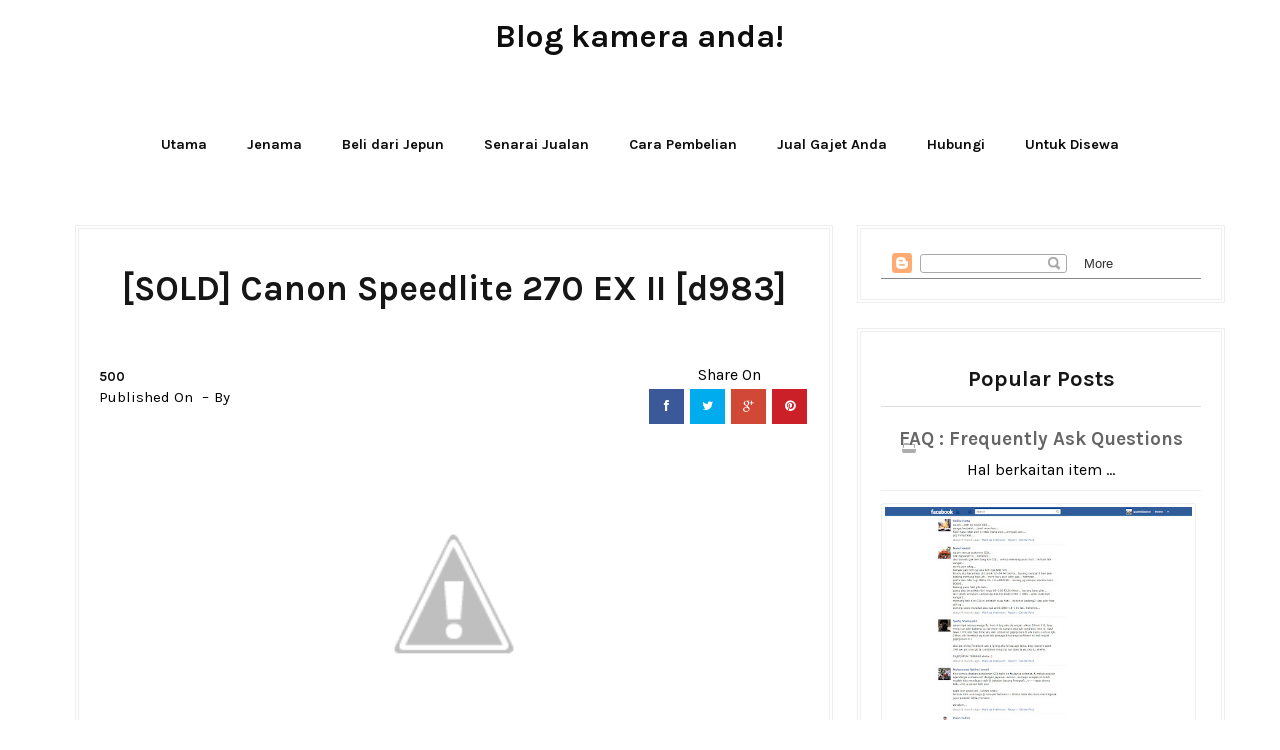

--- FILE ---
content_type: text/html; charset=UTF-8
request_url: https://www.gdj.my/2014/08/wts-canon-speedlite-270-ex-ii-d983.html
body_size: 43248
content:
<!DOCTYPE html>
<html dir='ltr' xmlns='http://www.w3.org/1999/xhtml' xmlns:b='http://www.google.com/2005/gml/b' xmlns:data='http://www.google.com/2005/gml/data' xmlns:expr='http://www.google.com/2005/gml/expr'>
<head>
<link href='https://www.blogger.com/static/v1/widgets/2944754296-widget_css_bundle.css' rel='stylesheet' type='text/css'/>
<meta content='width=device-width, initial-scale=1.0, minimum-scale=1.0, maximum-scale=1.0, user-scalable=no' name='viewport'/>
<title>Blog kamera anda!: [SOLD] Canon Speedlite 270 EX II [d983]</title>
<meta content='text/html; charset=UTF-8' http-equiv='Content-Type'/>
<meta content='blogger' name='generator'/>
<link href='https://www.gdj.my/favicon.ico' rel='icon' type='image/x-icon'/>
<link href='https://www.gdj.my/2014/08/wts-canon-speedlite-270-ex-ii-d983.html' rel='canonical'/>
<link rel="alternate" type="application/atom+xml" title="Blog kamera anda! - Atom" href="https://www.gdj.my/feeds/posts/default" />
<link rel="alternate" type="application/rss+xml" title="Blog kamera anda! - RSS" href="https://www.gdj.my/feeds/posts/default?alt=rss" />
<link rel="service.post" type="application/atom+xml" title="Blog kamera anda! - Atom" href="https://www.blogger.com/feeds/2840662230241094535/posts/default" />

<link rel="alternate" type="application/atom+xml" title="Blog kamera anda! - Atom" href="https://www.gdj.my/feeds/6641237591450428360/comments/default" />
<!--Can't find substitution for tag [blog.ieCssRetrofitLinks]-->
<link href='http://4.bp.blogspot.com/-TO9IJcm4qIY/U-2OCWhJ1FI/AAAAAAAAndM/xvQo-SJmkH8/s1600/IMG_8015.JPG' rel='image_src'/>
<meta content='https://www.gdj.my/2014/08/wts-canon-speedlite-270-ex-ii-d983.html' property='og:url'/>
<meta content='[SOLD] Canon Speedlite 270 EX II [d983]' property='og:title'/>
<meta content='        RM250  (Tetap dan termasuk pos dari Kuala Lumpur. Untuk COD sila rujuk syarat dan terma )   Kondisi :  AB   AA : Baru atau belum dig...' property='og:description'/>
<meta content='//4.bp.blogspot.com/-TO9IJcm4qIY/U-2OCWhJ1FI/AAAAAAAAndM/xvQo-SJmkH8/w1200-h630-p-k-no-nu/IMG_8015.JPG' property='og:image'/>
<script src='//ajax.googleapis.com/ajax/libs/jquery/1.11.1/jquery.min.js'></script>
<link href='//netdna.bootstrapcdn.com/font-awesome/4.0.3/css/font-awesome.css' rel='stylesheet'/>
<link href="//fonts.googleapis.com/css?family=Karla:400,700" rel="stylesheet" type="text/css">
<link href='https://www.blogger.com/static/v1/widgets/1535467126-widget_css_2_bundle.css' rel='stylesheet' type='text/css'/>
<style id='page-skin-1' type='text/css'><!--
/*
-----------------------------------------------
Blogger Template Style
Name:       Pulse Grid Responsive Blogger Template
Designer:    Deepak Kumar @ Bthemez
Designer url : http://www.bthemez.com/
License:     Full version
----------------------------------------------- */
<Variable name="maincolor" description="Main Color" type="color" default="#C9A96E"/>
<Variable name="linkcolor" description="Link Color" type="color" default="#0e0e0e"/>
<Variable name="hovercolor" description="Link Hover Color" type="color" default="#c9a96e"/>
body#layout .header_right,.status-msg-wrap,body#layout .socials,#navbar,.date-header,.feed-links,.post-location,.post-icons{display: none !important;}
body#layout #header-wrapper {
min-height: 0px;
width: 40%;
margin-top: 47px;
}
body#layout div.topimg{float:left;width:100%}
body#layout .Blog .widget-content {
height: 16em;
width: 60%;
float: left;
}
body#layout #sidebar-wrapper {
overflow: visible;
float: right;
width: 37%;
}
body#layout .bt-slider{
width:66%;
float:left;
}
body#layout #footer div.column {
width: 25%;
margin-right: 0 !important;
float:left;
}
body#layout #footer .column .widget {
float: left;
margin-bottom: 15px;
overflow: hidden;
width: 176px;
}
#footer-wrapper {
/* background: none repeat scroll 0 0 #161616; */
border-top: 1px solid #DDDDDD;
color: #eee;
font: 11px Verdana,Geneva,sans-serif;
margin: 0 auto;
overflow: hidden;
/* padding: 30px; */
background: #171617;
background-attachment: fixed;
background-position: bottom center;
text-align: center;
}
body#layout .Popular-main {
width: 32%;
float: right;
}
html {
text-rendering: optimizeLegibility !important;
-webkit-font-smoothing: antialiased !important;
}
.section, .widget, .widget-content, .widget ul, .widget li, body, h1, h2, h3, h4, h5, ul, li, a, p, span, img, dd {
border: medium none;
list-style: none outside none;
margin: 0;
outline: medium none;
padding: 0;
text-decoration: none;
}
#box7 .text-title {
display: none;
}
body{
background-color:#fff;}
body{  font-family: Karla, sans-serif;font-weight:400;font-style:normal;color:#000;}
h1,h2,h3,h4,h5,h6{font-weight: 700;
color: #171617;
clear: both;
font-family: Karla, sans-serif;
}nav.menu a{  font-family: Karla, sans-serif;font-weight:400;font-style:normal;color:#ffffff;}a{color:#0e0e0e;transition: all 0.25s linear;
-webkit-transition: all 0.25s linear;
-moz-transition: all 0.25s linear;}
.top_wrapper {
margin-bottom: 27px;
}
#header-wrapper {
background: #222;
padding-top: 20px;
position: relative;
z-index: 100;
}
/* list */
ol,ul,dl{margin:.5em 0em .5em 3em
}
ol{list-style:decimal outside
}
ul{list-style:disc outside
}
li{margin:.5em 0
}
dt{font-weight:bold
}
dd{margin:0 0 .5em 2em
}
h2{
font-size:27px;
margin-top:15px;
line-height: 34px;
}
img {
max-width: 100%;
height: auto;
}
.clearfix:before,
.clearfix:after {
content: "";
display: table;
}
.clearfix:after {
clear: both;
}
.clearfix {
zoom: 1; /* ie 6/7 */
}
.bthemez-item {
padding-right: 0px!important;
border-right:3px solid #fff;
position:relative;
}
.bthemez-item:last-child{
border-right:none;
}
#top_menu {
margin-top: -22px;
position: absolute;
right: 20px;
top: 50%;
}
.sf-menu.hide {
display: none;
}
.select_menu {
cursor: pointer;
display: none;
font-size: 12px;
height: 3em;
line-height: 3em;
margin: 0;
padding-left: 10px;
position: relative;
width: 100%;
z-index: 10;
}
#top_menu span.nav_select {
-moz-box-sizing: border-box;
background: url("https://blogger.googleusercontent.com/img/b/R29vZ2xl/AVvXsEgKlwASXPKDTYeDCcmL9lHeQqDgiKqCQcwFWjWN82gh1Oy4lbonhmKX2FqrPiyD_8RuIB_0_Feb2kFvaa-Im8MO3UGwqJ9TTeTmTjqtMN0U3kV9aVZRMGLb28LY0lqqO0t4ZLQVq1GPdeZi/s32/button_gray.png") repeat-x scroll center bottom #FFFFFF;
border-radius: 2px;
box-shadow: 0 1px 1px rgba(0, 0, 0, 0.3);
display: none;
font-size: 12px;
height: 3em;
left: 0;
line-height: 3em;
padding: 0 1em;
position: absolute;
text-shadow: 0 1px 1px #FFFFFF;
top: 0;
width: 100%;
z-index: 1;
}
#top_menu span.nav_select span.menu_icon_wrapper {
background: url("https://blogger.googleusercontent.com/img/b/R29vZ2xl/AVvXsEj5oltifxX_Nk9OmUA9DidrJAh1Wdw6zSliNuGl4IlNGZjuuxAobI0r6BJfRB86UxkDmRdjbValLw6mP7VzFBTotKjPwyl2odb3pAKy2_B_VCqCuBKMLXpf1NroTDZBYfbsKWorFE23CBQA/s32/button.png") repeat-x scroll center bottom #E74C3C;
border-bottom-right-radius: 2px;
border-top-right-radius: 2px;
font-size: 12px;
height: 3em;
position: absolute;
right: 0;
top: 0;
width: 3em;
display:none;
}
#top_menu span.nav_select span.menu_icon_wrapper span.menu_icon {
background: url("https://blogger.googleusercontent.com/img/b/R29vZ2xl/AVvXsEh8g_DvCyiJ-J8MBUdie7RPHJDzekS5wX446L3OUj_ToEVkZf6Aiz6zlJFYrp7SSxlyCBnR-HJ8F1Q_X0Xew2XjT-aKWhC3ygCwTJP1SLu2G7Qw5HD5CiH_1iJAMeS8qJ7c1xGg6xlYR9Fd/s15/menu_icon.png") no-repeat scroll center center rgba(0, 0, 0, 0);
height: 100%;
left: 0;
position: absolute;
top: 0;
width: 100%;
display:none;
}
.header_search {
-moz-user-select: none;
float: right;
margin-left: 5px;
padding-top: 5px;
}
.header_search .search_zoom {
background: url(https://blogger.googleusercontent.com/img/b/R29vZ2xl/AVvXsEgX6oLOt2wG2xJrVWSgVuv75F2MKEqTfwXbv-QB1rqTVhBR0JBrhNUbbtVt9G6BhFmbsdLsyCTwtvM7FQ2suAs4HaA7MZeL-26oJQlRZ6vKcd7j8ebwip_xPRAk8_JHZHMY9u4ZDQ63VbM/s1600/search-icon.png) 4px center no-repeat;
cursor: pointer;
float: right;
height: 28px;
width: 30px;
}
.header_search .search_zoom.close {
background-position: 0 100%;
}
.header_search .search_box {
display: none;
height: 36px;
margin-top: -17px;
position: absolute;
right: 40px;
top: 50%;
width: 200px;
}
.header_search .search_box.show {
display: block;
}
.header_search .search_box input.search_input {
height: 36px;
line-height: 32px;
padding: 0 10px;
width: 100%;
}
select {
line-height: 1em;
padding: 1em;
width: 200px;
}
textarea {
min-height: 60px;
}
label, legend {
display: block;
font-weight: bold;
}
label {
display: block;
margin-bottom: 10px;
}
input[type="checkbox"] {
display: inline;
}
@media not all {
input[type="text"], input[type="password"], input[type="email"] {
padding: 0.9em;
}
}
html[xmlns] .slides {
display: block;
}
* html .slides {
height: 1%;
}
.no-js .slides > li:first-child {
display: block;
}
.header-menu h2 {
display: none;
}
.post_item, #comments {
background-color: #FFFFFF;
}
*, *:after, *:before {
-webkit-box-sizing: border-box;
-moz-box-sizing: border-box;
box-sizing: border-box;
}
body {
margin: 0px;
}
[class*='col-'] {
float: left;
padding-right: 20px; /* column-space */
}
.grid {
width: 100%;
max-width: 1180px;
min-width: 755px;
margin: 0 auto;
overflow: hidden;
}
.grid:after {
content: "";
display: table;
clear: both;
}
.grid-pad {
padding-top: 20px;
padding-left: 20px; /* grid-space to left */
padding-right: 0px; /* grid-space to right: (grid-space-left - column-space) e.g. 20px-20px=0 */
}
.push-right {
float: right;
}
/* Content Columns */
.col-1-1 {
width: 100%;
}
.col-2-3, .col-8-12 {
width: 66.66%;
}
.col-1-2, .col-6-12 {
width: 50%;
}
.col-1-3, .col-4-12 {
width: 33.33%;
}
.col-1-4, .col-3-12 {
width: 25%;
}
.col-1-5 {
width: 20%;
}
.col-1-6, .col-2-12 {
width: 16.667%;
}
.col-1-7 {
width: 14.28%;
}
.col-1-8 {
width: 12.5%;
}
.col-1-9 {
width: 11.1%;
}
.col-1-10 {
width: 10%;
}
.col-1-11 {
width: 9.09%;
}
.col-1-12 {
width: 8.33%
}
/* Layout Columns */
.col-11-12 {
width: 91.66%
}
.col-10-12 {
width: 83.333%;
}
.col-9-12 {
width: 75%;
}
.col-5-12 {
width: 41.66%;
}
.col-7-12 {
width: 58.33%
}
/* Pushing blocks */
.push-2-3, .push-8-12 {
margin-left: 66.66%;
}
.push-1-2, .push-6-12 {
margin-left: 50%;
}
.push-1-3, .push-4-12 {
margin-left: 33.33%;
}
.push-1-4, .push-3-12 {
margin-left: 25%;
}
.push-1-5 {
margin-left: 20%;
}
.push-1-6, .push-2-12 {
margin-left: 16.667%;
}
.push-1-7 {
margin-left: 14.28%;
}
.push-1-8 {
margin-left: 12.5%;
}
.push-1-9 {
margin-left: 11.1%;
}
.push-1-10 {
margin-left: 10%;
}
.push-1-11 {
margin-left: 9.09%;
}
.push-1-12 {
margin-left: 8.33%
}
@media handheld, only screen and (max-width: 767px) {
.grid {
width: 100%;
min-width: 0;
margin-left: 0px;
margin-right: 0px;
padding-left: 20px; /* grid-space to left */
padding-right: 10px; /* grid-space to right: (grid-space-left - column-space) e.g. 20px-10px=10px */
}
[class*='col-'] {
width: auto;
float: none;
margin-left: 0px;
margin-right: 0px;
margin-top: 10px;
margin-bottom: 10px;
padding-left: 0px;
padding-right: 10px; /* column-space */
}
/* Mobile Layout */
[class*='mobile-col-'] {
float: left;
margin-left: 0px;
margin-right: 0px;
margin-top: 0px;
margin-bottom: 10px;
padding-left: 0px;
padding-right: 10px; /* column-space */
padding-bottom: 0px;
}
.mobile-col-1-1 {
width: 100%;
}
.mobile-col-2-3, .mobile-col-8-12 {
width: 66.66%;
}
.mobile-col-1-2, .mobile-col-6-12 {
width: 50%;
}
.mobile-col-1-3, .mobile-col-4-12 {
width: 33.33%;
}
.mobile-col-1-4, .mobile-col-3-12 {
width: 25%;
}
.mobile-col-1-5 {
width: 20%;
}
.mobile-col-1-6, .mobile-col-2-12 {
width: 16.667%;
}
.mobile-col-1-7 {
width: 14.28%;
}
.mobile-col-1-8 {
width: 12.5%;
}
.mobile-col-1-9 {
width: 11.1%;
}
.mobile-col-1-10 {
width: 10%;
}
.mobile-col-1-11 {
width: 9.09%;
}
.mobile-col-1-12 {
width: 8.33%
}
/* Layout Columns */
.mobile-col-11-12 {
width: 91.66%
}
.mobile-col-10-12 {
width: 83.333%;
}
.mobile-col-9-12 {
width: 75%;
}
.mobile-col-5-12 {
width: 41.66%;
}
.mobile-col-7-12 {
width: 58.33%
}
.hide-on-mobile {
display: none !important;
width: 0;
height: 0;
}
}
/*
* Skeleton V1.1
* Copyright 2011, Dave Gamache
* www.getskeleton.com
* Free to use under the MIT license.
* http://www.opensource.org/licenses/mit-license.php
* 8/17/2011
*/
/*
Grid 1200px
Nicolas Poliquin
polikin.ca
*/
/* Table of Contents
==================================================
#Base 960 Grid
#Tablet (Portrait)
#Mobile (Portrait)
#Mobile (Landscape)
#Clearing */
.columns,
.column {
-webkit-transition: all 0.2s ease;
-moz-transition: all 0.2s ease;
-moz-transition: all 0.2s ease;
-ms-transition: all 0.2s ease;
-o-transition: all 0.2s ease;
transition: all 0.2s ease;
}
/* #Clearing
================================================== */
/* Self Clearing Goodness */
.container:after { content: "\0020"; display: block; height: 0; clear: both; visibility: hidden; }
/* Use clearfix class on parent to clear nested columns,
or wrap each row of columns in a <div class="row"> */
.clearfix:before,
.clearfix:after,
.row:before,
.row:after {
content: '\0020';
display: block;
overflow: hidden;
visibility: hidden;
width: 0;
height: 0; }
.row:after,
.clearfix:after {
clear: both; }
.row,
.clearfix {
zoom: 1; }
/* You can also use a <br class="clear" /> to clear columns */
.clear {
clear: both;
display: block;
overflow: hidden;
visibility: hidden;
width: 0;
height: 0;
}
.post_item{
transition: all .3s ease-in-out;
}
.post_item h3 {
margin-top: 15px;
/* font-family: 'Playfair Display', serif; */
font-family: Karla, sans-serif;
/* font-weight: 400; */
/* font-size: 22px; */
font-size: 24px;
line-height: 34px;
text-align: center;
/* line-height: 34px; */
/* font-weight: bold; */
text-transform: capitalize;
display: block;
color: #171617;
}
.entry-thumb img{
-webkit-transition: all .5s ease;
-moz-transition: all .5s ease;
-ms-transition: all .5s ease;
-o-transition: all .5s ease;
transition: all .5s ease;
}
.entry-thumb:hover img{
-webkit-transform: scale(1.1);
-moz-transform: scale(1.1);
-ms-transform: scale(1.1);
-o-transform: scale(1.1);
transform: scale(1.1);
}
.post-title a{
color:#222;
transition: all 0.25s linear;
-webkit-transition: all 0.25s linear;
-moz-transition: all 0.25s linear;
}
.post_item h1 {
font-size: 35px;
margin-top: 15px;
text-align: center;
margin-bottom: 15px;
}
.post_item_title a {
color: #4B4B4B;
display: block;
padding: 8px 20px;
font-weight: 400;
}
.post_item_title a:hover {
color: #E74C3C;
}
.large_thumb {
position: relative;
}
.post-body img {
max-width: 100%;
height:auto;
}
.thumb {
display: block;
height: auto !important;
width: 100% !important;
}
.post_meta {
margin-bottom: 26px;
min-height: 35px;
position: relative;
margin-top: 26px;
padding-top: 26px;
}
.post_item_inner {
padding: 20px;
position: relative;
min-height:120px;
}
.post_item_inner p {
color: #666;
}
.button.normal {
background-color: #E74C3C;
}
.like_post {
background: url("https://blogger.googleusercontent.com/img/b/R29vZ2xl/AVvXsEhBIluF0viwcL5wtLtEYlUDY2EqRvu_86Vk-g-4dVXV8xRfybG0HRlsVfgeJ4S1MjmPFHFtAH_wAgNLQTiMJRzhyphenhyphenMbU50oF4bynL8STIsBHQLzztUyze8PpzuZvvRwyGK_esgX6dv8QTx_I/s67/pattern.png") repeat scroll 0 0 #F7F7F7;
border-radius: 2px;
float: right;
}
.post blockquote {
background: url("https://blogger.googleusercontent.com/img/b/R29vZ2xl/AVvXsEiFi7l_frEPXGzs9fuFioAB55T8-6ABWsMEf8dqoiz7jHo2jwtScOPOPpTWoDNERjmrcDl7GN1caprx9hsCTxqCka4rIOuWCWJl09xCoS-Rdx-IqFniF70Gzs-9pjexOzZcjgBAAOaha1In/s19/quote.png") no-repeat scroll 25px 20px #34495E;
color: #FFFFFF;
padding: 10px;
position: relative;
}
.post-footer {
border-top: 4px double #EEEEEE;
margin-top: 30px;
padding-top: 20px;
}
.post_tag {
margin-top: 10px;
display: inline-block;
}
.sidebar .widget {
background-color: #FFFFFF;
background-color: #fff;
padding: 20px;
margin-bottom: 25px!important;
border: 4px double #eee;
text-align: center;
background: #FFFFFF;
}
.sidebar h2 {
border-bottom: 1px solid #DEDEDE;
border-top-left-radius: 4px;
border-top-right-radius: 4px;
font-size: 22px;
margin: 0;
padding: 10px 20px;
text-shadow: 0 1px 1px #FFFFFF;
}
.sidebar ul li {
background: url("https://blogger.googleusercontent.com/img/b/R29vZ2xl/AVvXsEjLQZFgdiKQfRWnEJAZbQyrFoAPwm75MUfQDKSBZQwDEGc-vCmD5NryI-oP0-QVx4W7K-ZwTi9TM_qvqavgC1XeZB-ol2UoF5ttGSIGkR0lGWwygRB0Hfj8AwPvWnwtiRk-WmNBtAaKambR/s16/folder.png") no-repeat scroll 20px center rgba(0, 0, 0, 0);
border-bottom: 1px solid #EEEEEE;
padding: 15px 20px 15px 45px;
}
.sidebar li a {
color: #666666;
}
a.quickedit img {
width: 16px;
height: 16px;
}
#comments {
margin-bottom: 30px;
overflow: hidden;
padding: 20px;
}
#comments h4 {
display: inline;
line-height: 40px;
padding: 10px;
}
#comments h4, .comments .comment-header, .comments .comment-thread.inline-thread .comment {
position: relative;
}
#comments h4, .comments .user a, .comments .continue a {
font-size: 16px;
}
#comments h4, .comments .continue a {
color: #0e0e0e;
/* font-weight: normal; */
font-size: 19px;
margin: 0 0 20px;
text-transform: capitalize;
}
#comments .avatar-image-container img {
border: 0 none;
}
.comment-thread {
color: #111111;
}
.comment-thread a {
color: #777777;
}
.comment-thread ol {
margin: 0 0 20px;
}
.comment-thread .comment-content a, .comments .user a, .comments .comment-thread.inline-thread .user a {
color: $9maincolor);
}
.comments .avatar-image-container, .comments .avatar-image-container img {
height: 48px;
max-height: 48px;
max-width: 48px;
width: 48px;
}
.comments .comment-block, .comments .comments-content .comment-replies, .comments .comment-replybox-single {
margin-left: 60px;
}
.comments .comment-block, .comments .comment-thread.inline-thread .comment {
background: none repeat scroll 0 0 #F9F9F9;
border: 1px solid #DDDDDD;
padding: 10px;
}
.comments .comments-content .comment {
line-height: 1em;
margin: 15px 0 0;
padding: 0;
width: 100%;
}
.comments .comments-content .icon.blog-author {
background-image: url("https://blogger.googleusercontent.com/img/b/R29vZ2xl/AVvXsEi_3ncEvD1N2_14w3u8cxaVl_iwZcVYg1J99su688HWfqQ2d9414-TeBgQM6agBJi8ih8R2QJJ7h4sXzP4RhOTZGkhM62Im4UTpeFayHGV0_f9K1bYpi6IiNqHVdTN5wElzlXtNpUoJV-5e/s36/author.png");
height: 36px;
margin: 0;
position: absolute;
right: -12px;
top: -12px;
width: 36px;
}
.comments .comments-content .inline-thread {
padding: 0 0 0 20px;
}
.comments .comments-content .comment-replies {
margin-top: 0;
}
.comments .comment-content {
line-height: 1.4em;
padding: 5px 0;
}
.comments .comment-thread.inline-thread {
background: none repeat scroll 0 0 rgba(0, 0, 0, 0);
border-left: 1px solid #DDDDDD;
}
.comments .comment-thread.inline-thread .comment {
width: auto;
}
.comments .comment-thread.inline-thread .comment:after {
border-top: 1px solid #DDDDDD;
content: "";
height: 0;
left: -20px;
position: absolute;
top: 10px;
width: 10px;
}
.comments .comment-thread.inline-thread .comment .comment-block {
background: none repeat scroll 0 0 rgba(0, 0, 0, 0);
border: 0 none;
padding: 0;
}
.comments .comment-thread.inline-thread .comment-block {
margin-left: 48px;
}
.comments .comment-thread.inline-thread .user a {
font-size: 13px;
}
.comments .comment-thread.inline-thread .avatar-image-container, .comments .comment-thread.inline-thread .avatar-image-container img {
height: 36px;
max-height: 36px;
max-width: 36px;
width: 36px;
}
.comments .continue {
border-top: 0 none;
width: 100%;
}
.comments .continue a {
padding: 10px 0;
text-align: center;
}
.comment .continue {
display: none;
}
#comment-editor {
width: 103% !important;
}
.comment-form {
max-width: 100%;
width: 100%;
}
.comments .comments-content .loadmore, .comments .comments-content {
margin: 0;
}
#blog-pager-newer-link {
float: left;
}
#blog-pager-older-link {
float: right;
}
#blog-pager {
margin: 1em 0;
text-align: center;
overflow: hidden;
padding-top: 10px;
padding-bottom: 17px;
}
#footer {
position:relative;
padding: 20px 0;
margin-right: auto;
margin-left: auto;
margin-bottom:30px;
}
#footer-wrapper .post-share{
float:none!important;
position: relative;
padding: 5px 0;
border-left: 4px double #212121;
border-right: 4px double #212121;
}
#footer-wrapper .post-share .fa{
font-size:25px;
}
#footer-wrapper .post-share a{
background:none;
}
#PopularPosts1 img {
background-color: #FFFFFF;
border: 1px solid #EEEEEE;
border-radius: 2px;
float: left;
margin-right: 15px;
padding: 3px;
width:100%;
}
#PopularPosts1 dd {
border-bottom: 1px solid #EEEEEE;
padding-top: 10px;
}
#PopularPosts1 dd:hover {
background-color: #F9F9F9;
}
#PopularPosts1 dd a {
color: #666666;
}
.status-msg-body {
position: relative !important;
}
.CSS_LIGHTBOX {
z-index: 9999 !important;
}
.fblike {
height: 20px;
max-width: 84px;
padding: 8px 0 3px 13px;
}
.post-share-buttons {
margin-left: 46px;
margin-top: 20px;
}
.post_author,#related-posts {
border:4px double #eee;
margin-bottom: 30px;
padding: 20px;
}
.post_author h4 {
font-size: 18px;
}
.post_author h4 {
margin-bottom: 5px;
}
.post_author p {
margin: 0;
padding: 0;
}
#related-posts ul {
padding: 0 10px;
}
#related-posts ul li {
-moz-box-sizing: border-box;
float: left;
font-weight: bold;
margin-bottom: 20px;
padding: 0 10px;
width: 17%;
}
.pthumb {
background-color: #FFFFFF;
border: 1px solid #EEEEEE;
height: 97px;
margin: 0 0 10px;
overflow: hidden;
padding: 3px;
width: 129px;
}
.pthumb img {
height: 97px;
width: 129px;
}
#related-posts ul li:nth-child(4n+4) {
margin-right: 0;
}
.heading-border {
font-size: 22px;
margin: 0 0 20px;
}
.widget_socials .social_wrapper {
padding: 20px 20px 10px;
}
.widget_socials .social_inner {
margin-right: -20px;
}
.widget_socials p {
margin-bottom: 30px;
}
.widget_socials a {
background-color: #888888;
background-position: 50% 50%;
background-repeat: no-repeat;
border-radius: 2px;
box-shadow: 0 1px 1px rgba(0, 0, 0, 0.3);
float: left;
height: 35px;
margin-bottom: 10px;
margin-right: 10px;
overflow: hidden;
text-indent: 9999em;
width: 35px;
}
.widget_socials a:hover {
background-color: #666666 !important;
}
.widget_socials a.flickr {
background-color: #FF0084;
background-image: url("https://blogger.googleusercontent.com/img/b/R29vZ2xl/AVvXsEjGqgS1H0k8PFrAsWq1NznOuVbDifiQsv1Xhyphenhyphenh29iMIrKvEW6nfsrTYdqTfxAgNTPsgPqyN2uzFfco4Tk6DHbiuDr6_EcbAFwDtGyKjzoWIvxj6La7nuwLGMqQWIsUmj3ZAkZR_5kEFvgxZ/s24/flickr.png");
}
.widget_socials a.dribbble {
background-color: #C6376D;
background-image: url("https://blogger.googleusercontent.com/img/b/R29vZ2xl/AVvXsEj5yke5CFvypMJgRvLW2x9fTyrKSxBkI_Cm9bflfEWrURRagMm55AwCneWDQ0_KVufV_-lDChFMK3VUNFoN_WaL4bSdXodEHkgNwrHIGVlUhSaEY8k1XxqG52n1JSYJvrkZEL85Vax12f74/s24/dribbble.png");
}
.widget_socials a.vimeo {
background-color: #20B9EB;
background-image: url("https://blogger.googleusercontent.com/img/b/R29vZ2xl/AVvXsEgYyskSVOnItp3dnkDObBZz_u_fCvaWlgduySmzZsztppPOUoBwTgNBkKcA2O2Z1VfJP9lfZozACfiyDG2Tf-DVc2YwiVpCPQ3qQgGKi-liO06szk21QRgJ7CS_4keAQMPa_wRAsMHJOeq2/s24/vimeo.png");
}
.widget_socials a.tumblr {
background-color: #2E4B68;
background-image: url("https://blogger.googleusercontent.com/img/b/R29vZ2xl/AVvXsEjIGgpLK8N81aAx4eeWCi_FM2zfIwdFB0kxGW4RY7OuJTWpESAUByVw-7VlGMdH9dewN8_Y8okEMM0N-e1aHfUFT7sAywfzxxO-9YMvOeEBcgiXbbkREubyq2hEBNY_mr2K7YOj6dq1S4mt/s24/tumblr.png");
}
.widget_socials a.linkedin {
background-color: #006699;
background-image: url("https://blogger.googleusercontent.com/img/b/R29vZ2xl/AVvXsEhwdo4FFNLr5OhwQyMeh4IGWM__IxIHN_G1gBjGiT1dLeDYxCNSIY_SvagOYX3two0XivlIJ9IboRMCDAXq-rOI7Q9d9CH0Duef_M0lz6Wrdqwc7IltFS7DJeZ4ZCZc6oWegPusLfIYwums/s24/linkedin.png");
}
.widget_socials a.instagram {
background-color: #1B577D;
background-image: url("https://blogger.googleusercontent.com/img/b/R29vZ2xl/AVvXsEhkNlftaJ570SNPmpOl9l1-_FbLuM03oW5HfR8y4z-zVW0zOrJyax9znzBLgxRlvroppiRexbuqxYRNKM49iiWramMqpew1Z3YJBSBrO_VkIX8bteGoFTHTwrsJ3n9tG49_LeB99oL7CYVA/s24/instagram.png");
}
i.icon.post-type.icon-picture {
font-size: 14px;
font-size: 1.4rem;
background: #fb3c2d;
color: #fff;
padding: 10px 12px 6px;
vertical-align: middle;
border-radius: 50%;
position: absolute;
left: 45%;
bottom: -20px;
z-index: 10;
}
div#topimg {
margin: 25px auto;
width: 728px;
}
div#footer a {
color: #fff;
}
.showpageArea {
margin-left: 10px;
}
.showpageNum a,.showpage a {
color: #c9a96e;
font-size: 22px;
font-weight: 700;
margin-right: 4px;
padding: 10px 15px;
font-family: Karla, sans-serif;
}
.showpage a:hover,.showpageNum a:hover {
background: #c9a96e;
color: #fff;
/* font-size: 14px; */
/* font-weight: 700; */
}
.showpagePoint {
/* background: #262626; */
color: #171617;
font-size: 22px;
font-weight: 700;
margin-right: 4px;
padding: 10px 15px;
font-family: Karla, sans-serif;
}
.showpageOf {
display: none;
}
.search-bar {
-moz-transition: .3s linear;
-webkit-transition: .3s ease-out;
transition: .3s linear;
float: right;
right: 0;
cursor: pointer;
background-image: url();
background-repeat: no-repeat;
padding: 0px 20px 23px;
background-size: 100px 100px;
top: 0;
z-index: 99999;
margin-top: -5px;
}
.search-bar:hover {
-moz-transition: .01s linear;
-webkit-transition: .01s ease-out;
transition: .01s linear;
opacity: 1;
background-image:none;
}
.nav-search {
width: auto;
height: 30px;
position: relative;
left: 0;
float: left;
line-height: 10px;
color: #fff !important;
}
.nav-search label {
display: none;
}
.nav-search input {
float: left;
width: 0;
background: none;
height: 30px;
line-height: 20px;
margin: 10px 0 0;
padding: 0 10px 0 0;
font-size: 15px;
color: #fff !important;
outline: 0;
border-radius: 0;
border: 0;
opacity: 0;
-webkit-transition: all .8s ease-in-out;
-moz-transition: all .8s ease-in-out;
-o-transition: all .8s ease-in-out;
transition: all .8s ease-in-out;
-webkit-appearance: none;
}
.search-bar:hover .nav-search input {
width: 160px;
margin-left: 33px;
background: none;
border-bottom: 1px solid #f1f1f1;
opacity: 1;
}
.nav-search input::-webkit-input-placeholder {
color: #eee;
}
.nav-search input::-moz-placeholder {
color: #eee;
}
.nav-search input:-moz-placeholder {
color: #eee;
}
.nav-search input:-ms-input-placeholder {
color: #eee;
}
.nav-search input:focus {
color: #fff;
}
.nav-search .srch_btn {
height: 50px;
width: 23px;
margin-top: 0;
background: url(https://blogger.googleusercontent.com/img/b/R29vZ2xl/AVvXsEh6GYpZX67l5WJL1GTfbQ1FStHIRGIT0dsRFSEqXW608grMfzNZjBxJxwXSKSqOQ7y1zA6pZbn5I5JhFQyljBL0fhcN_cXL7QZzh5KUNzOSaEnV3Su_uTY3VwEEWGx-3slXb0uB5k7p4MA/s1600/search-icon.png) 2px center no-repeat;
text-indent: 9999px;
position: relative;
}
.entry-video iframe,.thumb{display:block}
.entry-video iframe,.entry-video object{height: 245.5px;
width: 100%;}
i.icon.post-type.icon-fontawesome-webfont-6 {
font-size: 14px;
font-size: 1.4rem;
background: #fb3c2d;
color: #fff;
padding: 10px 12px 6px;
vertical-align: middle;
border-radius: 50%;
position: absolute;
left: 45%;
bottom: -20px;
z-index: 10;
}
.pull-left{
text-align:center;
padding-top:10px;
}
a.more {
background: #fb3c2d;
color: #fff;
padding: 5px 10px;
width: auto;
-webkit-transition: all 0.5s ease-in-out;
-moz-transition: all 0.5s ease-in-out;
-o-transition: all 0.5s ease-in-out;
transition: all 0.5s ease-in-out;
background: #fb3c2d;
color: #fff;
-webkit-border-radius: 5px;
-moz-border-radius: 5px;
border-radius: 5px;
}
a.more:hover {
background: #222;
}
.read-more{
display: inline-block;
float: left;
/* border-radius: 3px; */
color: #fe6f3d;
font-size: 12px;
/* padding: 20px; */
margin-left: 1px;
padding-top: 15px;
/* padding: 13px 23px; */
font-weight: 600;
letter-spacing: 0.5px;
text-transform: uppercase
}
.read-more a {
color: #c9a96e;
}
.sb-menu { /* Apply to <ul> or <ol>. */
padding: 0;
margin: 0;
list-style-type: none;
}
.sb-menu li {
width: 100%;
padding: 0;
margin: 0;
border-top: 1px solid rgba(255, 255, 255, 0.1); /* Will lighten any background colour you set. */
border-bottom: 1px solid rgba(0, 0, 0, 0.1); /* Will darken any background colour you set. */
}
.sb-menu > li:first-child {
border-top: none; /* Removes top border from first list item.. */
margin-top: 45px;
}
.sb-menu > li:last-child {
border-bottom: none; /* Removed bottom border from last list item. */
}
.sb-menu li a {
width: 100%; /* Makes links full width. */
display: inline-block;
padding: 1em; /* Creates an even padding the same size as your font. */
color: #f2f2f2;
}
.sb-menu li a:hover {
text-decoration: none;
background-color: rgba(255, 255, 255, 0.05); /* Will lighten any background colour you set. */
}
/* Borders */
.sb-left .sb-menu li a {
border-left: 3px solid transparent;
}
.sb-left .sb-menu li a:hover {
border-left: 3px solid; /* Removes transparent colour, so border colour will be the same as link hover colour. */
}
.sb-right .sb-menu li a {
border-right: 3px solid transparent;
}
.sb-right .sb-menu li a:hover {
border-right: 3px solid; /* Removes transparent colour, so border colour will be the same as link hover colour. */
}
/* Submenus */
.sb-submenu {
display: none;
padding: 0;
margin: 0;
list-style-type: none;
background-color: rgba(255, 255, 255, 0.05); /* Submenu background colour. */
}
/* Caret */
span.sb-caret {
width: 0;
height: 0;
display: inline-block;
margin: 0 5px;
border: 5px solid transparent;
}
span.sb-caret { /* Caret Down */
border-top: 5px solid;
border-bottom: 0px solid transparent;
}
.sb-submenu-active > span.sb-caret { /* Caret Up */
border-top: 0px solid transparent;
border-bottom: 5px solid;
}
div.sb-toggle-left {
cursor: pointer;
float: left;
margin-left: 20px;
margin-top: -3px;
position: absolute;
z-index: 9999;
top: 2%;
left: 2%;
}
div.sb-toggle-left img{
width:40px;
}
#sb-site{
background-color: transparent;
}
a.facebook{
}
.FollowByEmail {
color: #000;
}
.FollowByEmail h2 {
font-size: 32px;
color: #0000;
line-height: 1;
text-align: center;
text-transform: none;
margin-bottom: 0;
border-bottom: 1px solid #394046;
padding-bottom: 15px;
letter-spacing: 1px;
margin-bottom: 6px;
padding-top: 0px;
padding-left: 5px;
padding-right: 5px;
text-transform: uppercase;
}
.FollowByEmail .newsletter_inner {
padding: 3px 12px;
}
.FollowByEmail p {
margin-bottom: 30px;
}
.FollowByEmail .letter_email {
border: none;
width: 100%;
text-align: center;
box-sizing: border-box;
padding: 10px 0;
margin: 0;
box-shadow: none;
border-radius: 0;
height: 45px;
border:1px solid #eee;
}
.FollowByEmail .letter_submit {
color: #fff;
margin-top: 20px;
font-size: 22px;
text-transform: uppercase;
cursor: pointer;
font-weight: 600;
/* border: medium none; */
/* margin: 0; */
/* float: right; */
background: #c9a96e;
/* color: #fff; */
/* padding: 11px 15px; */
/* font-size: 14px; */
/* padding: 14px; */
/* border-radius: 6px; */
-webkit-transition: all 0.5s ease-in-out;
-moz-transition: all 0.5s ease-in-out;
-o-transition: all 0.5s ease-in-out;
transition: all 0.5s ease-in-out;
cursor: pointer;
}
.FollowByEmail .letter_submit:hover {
background:#222;
}
.entry-content1 {
position: absolute;
z-index: 1;
left: 7.746479%;
bottom: 0;
width: 50%;
padding: 25px 30px 15px;
text-shadow: 0 1px 3px rgba(0, 0, 0, 0.2);
font-weight: 300;
color: white;
background-color:#e60d29;
}
.entry-title1 {
text-transform: uppercase;
font-size: 36px;
line-height: 38px;
text-shadow: 0 1px 3px rgba(0, 0, 0, 0.2);
margin: 0 0 15px;
font-weight: 400;
color:#fff;
}
.entry-title1 a{
color:#fff;
}
.entry-title1 a:hover{
color:#191919;
}
.bg-bottom {
background-color: rgba(0, 0, 0, 0.8);
position: absolute;
left: 0;
bottom: 0;
width: 100%;
height: 95px;
}
div#author-cover {
text-align: center;
}
.large-header {
position: relative;
width: 100%;
background: #333;
overflow: hidden;
background-size: cover;
background-position: center center;
z-index: 1;
}
.demo-1 .large-header {
background-image: url(&#39;http://tympanus.net/Development/AnimatedHeaderBackgrounds/img/demo-1-bg.jpg&#39;);
}
canvas{
display: inline-block;
}
.main-title {
position: absolute;
margin: 0;
padding: 0;
color: #f9f1e9;
text-align: center;
top: 50%;
left: 50%;
-webkit-transform: translate3d(-50%,-50%,0);
transform: translate3d(-50%,-50%,0);
}
.navicon-line {
width: 38px;
height: 4px;
border-radius: 1px;
margin-bottom: 6px;
background-color: #fff;
}
.demo-1 .main-title,
.demo-3 .main-title {
text-transform: uppercase;
font-size: 4.2em;
letter-spacing: 0.1em;
}
.main-title .thin {
font-weight: 200;
}
@media only screen and (max-width : 768px) {
.demo-1 .main-title,
.demo-3 .main-title,
.demo-4 .main-title {
font-size: 3em;
}
.demo-2 .main-title {
font-size: 4em;
}
}
#nav-icon1, #nav-icon2, #nav-icon3, #nav-icon4 {
width: 30px;
height: 10px;
position: relative;
-webkit-transform: rotate(0deg);
-moz-transform: rotate(0deg);
-o-transform: rotate(0deg);
transform: rotate(0deg);
-webkit-transition: .5s ease-in-out;
-moz-transition: .5s ease-in-out;
-o-transition: .5s ease-in-out;
transition: .5s ease-in-out;
cursor: pointer;
}
#nav-icon2 {
}
#nav-icon2 span {
display: block;
position: absolute;
height: 4px;
width: 50%;
background: #fff;
opacity: 1;
-webkit-transform: rotate(0deg);
-moz-transform: rotate(0deg);
-o-transform: rotate(0deg);
transform: rotate(0deg);
-webkit-transition: .25s ease-in-out;
-moz-transition: .25s ease-in-out;
-o-transition: .25s ease-in-out;
transition: .25s ease-in-out;
}
#nav-icon2 span:nth-child(even) {
left: 50%;
border-radius: 0 9px 9px 0;
}
#nav-icon2 span:nth-child(odd) {
left:0px;
border-radius: 9px 0 0 9px;
}
#nav-icon2 span:nth-child(1), #nav-icon2 span:nth-child(2) {
top: 0px;
}
#nav-icon2 span:nth-child(3), #nav-icon2 span:nth-child(4) {
top: 18px;
}
#nav-icon2 span:nth-child(5), #nav-icon2 span:nth-child(6) {
top: 36px;
}
#nav-icon2.open span:nth-child(1),#nav-icon2.open span:nth-child(6) {
-webkit-transform: rotate(45deg);
-moz-transform: rotate(45deg);
-o-transform: rotate(45deg);
transform: rotate(45deg);
}
#nav-icon2.open span:nth-child(2),#nav-icon2.open span:nth-child(5) {
-webkit-transform: rotate(-45deg);
-moz-transform: rotate(-45deg);
-o-transform: rotate(-45deg);
transform: rotate(-45deg);
}
#nav-icon2.open span:nth-child(1) {
left: 5px;
top: 7px;
}
#nav-icon2.open span:nth-child(2) {
left: calc(50% - 5px);
top: 7px;
}
#nav-icon2.open span:nth-child(3) {
left: -50%;
opacity: 0;
}
#nav-icon2.open span:nth-child(4) {
left: 100%;
opacity: 0;
}
#nav-icon2.open span:nth-child(5) {
left: 5px;
top: 29px;
}
#nav-icon2.open span:nth-child(6) {
left: calc(50% - 5px);
top: 29px;
}
.loader {
background-color: #111111;
background-image: url(https://lh3.googleusercontent.com/blogger_img_proxy/AEn0k_tRtEAdM-W_hFJiJmT17keQhwSCOfGNZXk0GCKKLtJE_MKfbOFX-znGnGLwV3MyPV33UhxdGYHH_soMMk5VB0yr2jt-HS0YNyDtMq5KikYj-5fpgQQwgmiADsf0ETDeizSjWhE=s0-d);
background-position: center center;
background-repeat: no-repeat;
background-size: 80px 80px;
bottom: 0px;
left: 0px;
position: fixed;
right: 0px;
top: 0px;
z-index: 9999;
}
.discover{
position: absolute;
color: #fff;
z-index: 9999;
bottom: 10%;
left: 50%;
text-align: center;
border: 2px solid #fff;
display: block;
width: 40px;
height: 40px;
padding: 6px;
/* padding-top: 5px; */
/* color: #fff; */
border-radius: 4px;
margin-top: 4px;
}
.discover .fa {
font-size: 23px;
color: #fff;
margin-top: 7px;
}
.main-header{
width: 100%;
text-align: center;
color: #fff;
margin: 0 auto;
clear: both;
padding-bottom: 15px;
padding-top: 15px;
}
.headerleft {
display: block;
margin: 0 auto;
/* width: 400px; */
text-align: center;
max-width: 52.30769rem;
}
.ImageWrapper {
display: block;
overflow: hidden;
position: relative;
}
.ImageWrapper .ImageOverlayN:before {
background: none repeat scroll 0 0 rgba(0, 0, 0, 0.5);
height: 100%;
content: "";
display: block;
left: -100%;
opacity: 0;
position: absolute;
top: 0;
-webkit-transition: all 0.6s ease 0s;
-moz-transition: all 0.6s ease 0s;
-ms-transition: all 0.6s ease 0s;
-o-transition: all 0.6s ease 0s;
transition: all 0.6s ease 0s;
width: 100%;
}
.ImageWrapper .ImageOverlayN:after {
background: none repeat scroll 0 0 rgba(0, 0, 0, 0.5);
height: 100%;
content: "";
display: block;
right: -100%;
opacity: 0;
position: absolute;
top: 0;
-webkit-transition: all 0.6s ease 0s;
-moz-transition: all 0.6s ease 0s;
-ms-transition: all 0.6s ease 0s;
-o-transition: all 0.6s ease 0s;
transition: all 0.6s ease 0s;
width: 100%;
}
*, *:before, *:after {
-webkit-box-sizing: border-box;
-moz-box-sizing: border-box;
box-sizing: border-box;
}
.ImageWrapper .StyleH {
visibility: hidden;
margin: 0;
opacity: 0;
position: absolute;
text-align: center;
width: 100%;
top: 50%;
margin-top: -20px;
-webkit-transition: all 0.3s ease 0s;
-moz-transition: all 0.3s ease 0s;
-ms-transition: all 0.3s ease 0s;
-o-transition: all 0.3s ease 0s;
transition: all 0.3s ease 0s;
}
.WhiteRounded {
background-color: #ffffff;
border: medium none;
display: inline-block !important;
float: none !important;
font-size: 14px;
font-weight: normal;
height: 40px;
line-height: 40px;
margin: 0 2px;
text-align: center;
width: 40px;
-webkit-border-radius: 50%;
-moz-border-radius: 50%;
-ms-border-radius: 50%;
-o-border-radius: 50%;
border-radius: 50%;
-webkit-box-shadow: 0 0 1px rgba(0, 0, 0, 0.5), inset 0 0 2px rgba(0, 0, 0, .1);
-moz-box-shadow: 0 0 1px rgba(0, 0, 0, 0.5), inset 0 0 2px rgba(0, 0, 0, .1);
-ms-box-shadow: 0 0 1px rgba(0, 0, 0, 0.5), inset 0 0 2px rgba(0, 0, 0, .1);
-o-box-shadow: 0 0 1px rgba(0, 0, 0, 0.5), inset 0 0 2px rgba(0, 0, 0, .1);
box-shadow: 0 0 1px rgba(0, 0, 0, 0.5), inset 0 0 2px rgba(0, 0, 0, .1);
}
.WhiteRounded > a {
color: #222222;
display: block;
font-weight: normal;
}
.ImageWrapper:hover .ImageOverlayN:before {
left: 50%;
opacity: 1;
}
.ImageWrapper:hover .ImageOverlayN:after {
right: 50%;
opacity: 1;
}
.ImageWrapper:hover .StyleH {
opacity: 1;
visibility: visible;
}
.goog-inline-block{
margin-top:0px!important;
}
.lightbox {
cursor: pointer;
position: fixed;
width: 100%;
height: 100%;
top: 0;
left: 0;
background: rgb(0, 0, 0); /* IE Fallback (Solid Colour) */
background: url([data-uri]);
background: rgba(0, 0, 0, 0.7);
-webkit-filter: none !important;
z-index: 9997;
}
.lightbox img {
display: block;
position: absolute;
border: 5px solid #fff;
box-shadow: 0 0 20px #000;
border-radius: 1px;
}
body.blurred > * {
-webkit-filter: blur(2px);
-webkit-transform: translate3d(0, 0, 0);
}
.lightbox-loading {
background: url(https://raw.githubusercontent.com/duncanmcdougall/Responsive-Lightbox/master/loading.gif) center center no-repeat;
width: 31px;
height: 31px;
margin: -16px 0 0 -16px;
position: absolute;
top: 48%;
left: 50%;
}
.lightbox-caption {
display: none;
position: absolute;
left: 0;
bottom: 0;
width: 100%;
text-align: center;
z-index: 9998;
background: #000;
background: rgba(0,0,0,0.7);
}
.lightbox-caption p {
margin: 0 auto;
max-width: 70%;
display: inline-block;
*display: inline;
*zoom: 1;
padding: 10px;
color: #fff;
font-size: 12px;
line-height: 18px;
}
.lightbox-button {
position: absolute;
z-index: 9999;
background: no-repeat center center;
width: 32px;
height: 32px;
opacity:0.4;
-webkit-transition: all 0.3s;
-moz-transition:    all 0.3s;
-ms-transition:     all 0.3s;
transition: 		all 0.3s;
}
.lightbox-button:hover,
.lightbox-button:focus {
opacity: 1;
-webkit-transform: scale(1.4);
-moz-transform: scale(1.4);
-ms-transform: scale(1.4);
transform: scale(1.4);
}
.lightbox-close {
right: 10px;
top: 10px;
background-image: url('https://raw.githubusercontent.com/duncanmcdougall/Responsive-Lightbox/master/close.png');
}
.lightbox-next {
right: 10px;
top: 48%;
background-image: url('https://raw.githubusercontent.com/duncanmcdougall/Responsive-Lightbox/master/next.png');
}
.lightbox-previous {
left: 10px;
top: 48%;
background-image: url('https://raw.githubusercontent.com/duncanmcdougall/Responsive-Lightbox/master/previous.png');
}
.post-share {
float: left;
width: 100%;
padding-right: 20px;
padding-left: 25px;
margin: 0 auto;
text-align: center;
}
.post-share ul {
list-style: none;
}
.post-share ul li {
color: #808080;
padding-bottom: 3px;
font-size: 12px;
font-family: Arial, Helvetica, sans-serif;
display: inline-block;
margin-top: 5px;
}
.animated {
-webkit-animation-duration: 1s;
animation-duration: 1s;
-webkit-animation-fill-mode: both;
animation-fill-mode: both;
}
.animated.infinite {
-webkit-animation-iteration-count: infinite;
animation-iteration-count: infinite;
}
.animated.hinge {
-webkit-animation-duration: 2s;
animation-duration: 2s;
}
@-webkit-keyframes fadeInUp {
0% {
opacity: 0;
-webkit-transform: translate3d(0, 100%, 0);
transform: translate3d(0, 100%, 0);
}
100% {
opacity: 1;
-webkit-transform: none;
transform: none;
}
}
@keyframes fadeInUp {
0% {
opacity: 0;
-webkit-transform: translate3d(0, 100%, 0);
transform: translate3d(0, 100%, 0);
}
100% {
opacity: 1;
-webkit-transform: none;
transform: none;
}
}
.fadeInUp {
-webkit-animation-name: fadeInUp;
animation-name: fadeInUp;
}
@-webkit-keyframes pulse {
0% {
-webkit-transform: scale3d(1, 1, 1);
transform: scale3d(1, 1, 1);
}
50% {
-webkit-transform: scale3d(1.05, 1.05, 1.05);
transform: scale3d(1.05, 1.05, 1.05);
}
100% {
-webkit-transform: scale3d(1, 1, 1);
transform: scale3d(1, 1, 1);
}
}
@keyframes pulse {
0% {
-webkit-transform: scale3d(1, 1, 1);
transform: scale3d(1, 1, 1);
}
50% {
-webkit-transform: scale3d(1.05, 1.05, 1.05);
transform: scale3d(1.05, 1.05, 1.05);
}
100% {
-webkit-transform: scale3d(1, 1, 1);
transform: scale3d(1, 1, 1);
}
}
.pulse {
-webkit-animation-name: pulse;
animation-name: pulse;
}
@-webkit-keyframes fadeIn {
0% {opacity: 0;}
100% {opacity: 1;}
}
@keyframes fadeIn {
0% {opacity: 0;}
100% {opacity: 1;}
}
.fadeIn {
-webkit-animation-name: fadeIn;
animation-name: fadeIn;
}
.post-body p{
line-height: 1.8;
font-size: 15px;
/* font-family: 'Noto Sans', sans-serif; */
font-family: Karla, sans-serif;
margin-top: 17px;
word-wrap: break-word;
}
blockquote cite {
padding-top: 15px;
display: block;
text-align: right;
font-size: 14px;
line-height: 24px;
font-weight: 400;
}
div#copyright {
text-align: center;
line-height: 30px;
padding: 25px 0 20px 0;
background-color: #171617;
border-top: 1px solid #212121;
color:#fff;
}
#copyright a{
color:#c9a96e;
margin-left:1px;
}
.bt-item {
padding-bottom: 30px;
}
span.bthemez_meta_more {
display: none;
}
.grid .figure {
position:relative;
padding-right:0px;
border-right: 3px solid white;
border-bottom: 3px solid white;
}
.figure .article-meta{
position: absolute;
bottom: 0;
left: 0;
z-index: 16;
width: 100%;
text-align:center;
}
.figure .article-meta h2{
text-transform: uppercase;
font-weight: 500;
padding: 9px 20px 4px 10px;
top: -86px;
/* bottom: 217px; */
line-height: 40px;
font-style: normal;
padding: 4px 10px 6px;
margin-top: 2px;
color: #222;
z-index: 888;
font-size: 29px;
opacity:0;
-webkit-transition: -webkit-transform 0.35s, color 0.35s;
transition: transform 0.35s, color 0.35s;
-webkit-transform: translate3d(0,-50%,0);
transform: translate3d(0,-50%,0);
}
.figure .article-meta a{
color:#fff;
}
.figure .effect-sadie:hover h2{
opacity:1;
-webkit-transform: translate3d(0,0,0);
transform: translate3d(0,0,0);
}
.bthemez_meta{
padding: 0 20px;
margin: 0 0 20px 0;
display:block;
font-size: 14px;
text-align:center;
opacity:0;
-webkit-transition: -webkit-transform 0.35s, color 0.35s;
transition: transform 0.35s, color 0.35s;
-webkit-transform: translate3d(0,100%,0);
transform: translate3d(0,100%,0);
}
span.bthemez_meta_date, span.bthemez_meta_comment, span.bthemez_meta_more {
display: inline-block;
margin: 0 10px 5px 0;
}
.bthemez_meta_more{
display:none!important;
}
.grid .figure .article-meta {
padding: 2em;
color: #fff;
text-transform: uppercase;
font-size: 1.25em;
-webkit-backface-visibility: hidden;
backface-visibility: hidden;
}
.grid .figure .article-meta::before,
.grid .figure .article-meta::after {
pointer-events: none;
}
/* Anchor will cover the whole item by default */
/* For some effects it will show as a button */
.grid .figure .article-meta > a {
z-index: 1000;
text-indent: 200%;
white-space: nowrap;
font-size: 0;
opacity: 0;
}
.grid .figure h2 {
font-weight: 300;
}
.grid .figure h2 span {
font-weight: 800;
}
.grid .figure h2,
.grid .figure p {
margin: 0;
}
.bthemez_title a {
color: #fff;
}
.bt-item h2{
opacity:0;
-webkit-transition: -webkit-transform 0.35s, color 0.35s;
transition: transform 0.35s, color 0.35s;
-webkit-transform: translate3d(0,-50%,0);
transform: translate3d(0,-50%,0);
}
.figure .bt-item:hover h2 {
color: #fff;
opacity:1;
-webkit-transform: translate3d(0,-50%,0) translate3d(0,-40px,0);
transform: translate3d(0,-50%,0) translate3d(0,-40px,0);
}
.grid .figure p {
letter-spacing: 1px;
font-size: 68.5%;
}
.figure .effect-sadie h2 {
position: absolute;
top: 50%;
left: 0;
width: 100%;
color: #484c61;
-webkit-transition: -webkit-transform 0.35s, color 0.35s;
transition: transform 0.35s, color 0.35s;
-webkit-transform: translate3d(0,-50%,0);
transform: translate3d(0,-50%,0);
}
.figure .effect-sadie .article-meta::before,
.figure .effect-sadie p {
-webkit-transition: opacity 0.35s, -webkit-transform 0.35s;
transition: opacity 0.35s, transform 0.35s;
}
.figure .effect-sadie p {
position: absolute;
bottom: 0;
left: 0;
padding: 2em;
width: 100%;
opacity: 0;
-webkit-transform: translate3d(0,10px,0);
transform: translate3d(0,10px,0);
}
.figure .effect-sadie:hover h2 {
color: #fff;
-webkit-transform: translate3d(0,-50%,0) translate3d(0,-40px,0);
transform: translate3d(0,-50%,0) translate3d(0,-40px,0);
}
.figure .effect-sadie:hover .article-meta::before ,
.figure .effect-sadie:hover .bthemez_meta {
opacity: 1;
-webkit-transform: translate3d(0,0,0);
transform: translate3d(0,0,0);
}
.grid .figure {
position: relative;
overflow: hidden;
text-align: center;
cursor: pointer;
}
.grid .figure img {
position: relative;
display: block;
min-height: 100%;
max-width: 100%;
}
.post_item{
min-height: 480px;
max-height: 480px;
}
.input-group {
position: relative;
display: table;
border-collapse: separate;
-webkit-border-radius: 2px;
-moz-border-radius: 2px;
border-radius: 2px;
}
.input-shadow {
-webkit-box-shadow: 0 0 1px 0 rgba(0,0,0,.1);
-moz-box-shadow: 0 0 1px 0 rgba(0,0,0,.1);
box-shadow: 0 0 1px 0 rgba(0,0,0,.1);
}
input, textarea {
color: #989898;
letter-spacing: .02em;
display: block;
padding: 0 18px;
margin: 0;
width: 100%;
height: 50px;
border: 1px solid #e5e5e5;
-webkit-border-radius: 2px;
-moz-border-radius: 2px;
border-radius: 2px;
font-size: 100%;
outline: 0;
line-height: inherit;
vertical-align: bottom;}
.input-group.input-group-plain input {
border: 0;
}
.mast-search [type=text] {
overflow: hidden;
text-overflow: ellipsis;
}
.input-group input {
position: relative;
display: table-cell;
-webkit-border-bottom-right-radius: 0;
border-bottom-right-radius: 0;
-webkit-border-top-right-radius: 0;
border-top-right-radius: 0;
background-clip: padding-box;
}
.mast-search input {
height: 46px;
font-size: 14px;
line-height: 20px;
}
.input-group.input-group-plain .input-group-btn {
-webkit-border-bottom-right-radius: 2px;
border-bottom-right-radius: 2px;
-webkit-border-top-right-radius: 2px;
border-top-right-radius: 2px;
background-clip: padding-box;
background-color: #fff;
}
.input-group .input-group-btn {
width: 1%;
white-space: nowrap;
vertical-align: middle;
display: table-cell;
position: relative!important;
left: -1px;
}
.search-pane{
padding-left:20px;
padding-right:20px;
}
.mast-search .input-group.input-group-plain .input-group-btn>.btn {
height: 40px;
}
.input-group.input-group-plain .input-group-btn>.btn {
background-color: #fff;
border-left: 1px solid #e5e5e5;
height: 44px;
line-height: 1;
}
.input-group .input-group-btn>.btn {
-webkit-border-bottom-left-radius: 0;
border-bottom-left-radius: 0;
-webkit-border-top-left-radius: 0;
border-top-left-radius: 0;
background-clip: padding-box;
}
.btn {
font-weight: 700;
font-size: 13px;
font-family: "Helvetica Neue",Helvetica,Arial,sans-serif;
height: 50px;
line-height: 50px;
padding: 0 16px;
margin: 0;
display: inline-block;
text-align: center;
text-transform: uppercase;
letter-spacing: .02em;
-webkit-border-radius: 2px;
-moz-border-radius: 2px;
border-radius: 2px;
-webkit-appearance: none;
}
button, input[type=button] {
width: auto;
overflow: visible;
}
.pure-g{
letter-spacing: -0.31em; /* Webkit: collapse white-space between units */
*letter-spacing: normal; /* reset IE < 8 */
*word-spacing: -0.43em; /* IE < 8: collapse white-space between units */
text-rendering: optimizespeed; /* Webkit: fixes text-rendering: optimizeLegibility */
display: -webkit-flex;
-webkit-flex-flow: row wrap;
/* IE10 uses display: flexbox */
display: -ms-flexbox;
-ms-flex-flow: row wrap;
/* Prevents distributing space between rows */
-ms-align-content: flex-start;
-webkit-align-content: flex-start;
align-content: flex-start;
}
.opera-only :-o-prefocus,
.pure-g {
word-spacing: -0.43em;
}
.pure-u {
display: inline-block;
*display: inline; /* IE < 8: fake inline-block */
zoom: 1;
letter-spacing: normal;
word-spacing: normal;
vertical-align: top;
text-rendering: auto;
}
.pure-g &gt; div {
-webkit-box-sizing: border-box;
-moz-box-sizing: border-box;
box-sizing: border-box;
}
.sprite.search {
width: 18px;
height: 18px;
background-position: -329px -336px;
}
.sprite {
display: inline-block;
overflow: hidden;
background-repeat: no-repeat;
}
.sprite {
background-image: url(https://lh3.googleusercontent.com/blogger_img_proxy/AEn0k_vpwolrry3xA8qHZbvNea7IOqAE-3MhFAbrBsJd2ERvI0CarVZI5-CjaydPwGpKYlz7VT371P8zuavnUaOyqYMzhvY_yAW9nIUPROPpTg=s0-d);
}
.top-menu{
font: normal normal 12px Arial, sans-serif;
margin: 0 auto;
/* height: 65px; */
overflow: hidden;
display:none;
/* padding: 0 28px; */
background:#c9a96e;
}
.top-pages {
display: inline-block;
float: left;
}
#PageList1 h2 {
display: none;
}
#PageList1 ul {
display: inline-block;
font-size: 0;
text-align: center;
position: relative;
z-index: 9999;
background: inherit;
}
#PageList1 ul li a {
display: block;
/* padding: 19px 15px; */
font-weight: bold;
padding: 20px;
/* line-height: 16px; */
color: #fff;
font-size: 0.9em;
}
.top-social {
float: right;
vertical-align: bottom;
}
.top-social ul {
display: inline-block;
padding-left: 0;
margin: 0;
list-style: none;
}
.top-social li {
float: left;
margin-right: 3px;
}
.top-social ul li a {
color: #888;
background: #262626;
background: rgba(255, 255, 255, 0.15);
height: 50px;
width: 50px;
text-align: center;
display: table;
}
.top-social ul li a i {
vertical-align: middle;
display: table-cell;
color: #fff;
-webkit-transition: .5s;
-moz-transition: .5s;
-o-transition: .5s;
-ms-transition: .5s;
transition: .5s;
opacity: 1;
filter: alpha(opacity=100);
}
#PageList1 ul li {
float: left;
margin: 0;
padding: 0;
position: relative;
display: inline-block;
font-size: 16px;
}
.divider-shortcode {
position: relative;
clear: both;
}
.divider-shortcode.double-line .divider{
border-color: #eee;
height: 4px !important;
border-top: 1px solid #eee;
border-bottom: 1px solid #eee;
overflow: hidden;
display: block;
}
#bt-slider-main .title {
text-align: center;
/* font-family: 'Playfair Display', serif; */
font-weight: 400;
Text-transform: capitalize;
font-size: 24px;
margin-top:0px;
}
.bthemez_titlez {
margin-top: 15px;
/* font-family: 'Playfair Display', serif; */
font-family: Karla, sans-serif;
/* font-weight: 400; */
/* font-size: 22px; */
font-size: 24px;
line-height: 34px;
text-align: center;
/* line-height: 34px; */
/* font-weight: bold; */
text-transform: capitalize;
display: block;
color: #171617;
}
.bthemez_titlez{
color: #0e0e0e!important;
}
.table{
display: table;
margin: 0 auto;
}
/*
Social Icon Animation
*/
@-webkit-keyframes zoomIn {
0% {
opacity: 0;
-webkit-transform: scale3d(.3, .3, .3);
transform: scale3d(.3, .3, .3);
}
50% {
opacity: 1;
}
}
@keyframes zoomIn {
0% {
opacity: 0;
-webkit-transform: scale3d(.3, .3, .3);
transform: scale3d(.3, .3, .3);
}
50% {
opacity: 1;
}
}
/*
Main Navigation
*/
.bt-nav {
display: block;
margin: 0 auto;
width: 100%;
padding: 0;
position: relative;
}
.bt-nav li {
padding: 0;
margin: 0;
float: left;
display: inline-block;
transition: background-color 250ms ease-in-out;
-webkit-transition: background-color 250ms ease-in-out;
}
.bt-nav li a {
display: block;
padding: 20px;
color: #0e0e0e;
font-size: 0.9em;
font-weight:bold;
font-family: Karla, sans-serif;
transform: translateY(0px);
-webkit-transform: translateY(0px);
transition: all 150ms ease-in-out;
-webkit-transition: all 150ms ease-in-out;
}
.bt-nav li a.arrow:after {
content: '\f107';
font-family: "FontAwesome";
color: #A5A5A5;
font-size: 0.7em;
display: inline-block;
margin-left: 5px;
transition: color 250ms ease-in-out;
-webkit-transition: color 250ms ease-in-out;
}
.bt-nav li a.arrow:hover:after {
color: #fff;
}
.bt-nav li:hover,
.bt-nav li li:hover {
background-color: #c9a96e;
color:#fff;
}
.bt-nav li:hover a {
color: #0e0e0e;
}
.submenu-link li a {
margin-left: 0;
}
.bt-nav li ul {
visibility: hidden;
opacity: 0;
filter: alpha(opacity=0);
position: absolute;
padding: 0;
margin: 0;
height: auto;
z-index: 2;
-webkit-box-shadow: 0 6px 12px rgba(0,0,0,.175);
box-shadow: 0 6px 12px rgba(0,0,0,.175);
transform: translateY(-10px);
-webkit-transform: translateY(-10px);
transition: transform 250ms, opacity 200ms;
-webkit-transition: -webkit-transform 250ms, opacity 200ms;
}
.bt-nav li:hover ul {
visibility: visible;
zoom: 1;
opacity: 1;
filter: alpha(opacity=100);
transform: translateY(0px);
-webkit-transform: translateY(0px);
}
.bt-nav li li {
background-color: #fff;
display: block;
float: none;
box-shadow: inset none;
-webkit-box-shadow: none;
}
.bt-nav li li a {
padding: 14px 70px 14px 20px;
font-size: 0.8em;
color: #fff;
}
.bt-nav li:hover > a{
background-color: #c9a96e;
color:#fff;
}
.bt-nav li:hover > .arrow:after{
color: #fff;
}
@-webkit-keyframes bounceUpHead {
0% {
transform: translateY(0);
-webkit-transform: translateY(0);
}
50% {
transform: translateY(-60px);
-webkit-transform: translateY(-60px);
}
100% {
transform: translateY(-50px);
-webkit-transform: translateY(-50px);
}
}
@keyframes bounceUpHead {
0% {
transform: translateY(0);
-webkit-transform: translateY(0);
-ms-transform: translateY(0);
}
50% {
transform: translateY(-60px);
-webkit-transform: translateY(-60px);
-ms-transform: translateY(-60px);
}
100% {
transform: translateY(-50px);
-webkit-transform: translateY(-50px);
-ms-transform: translateY(-50px);
}
}
@-webkit-keyframes bounceUpP {
0% {
transform: translateY(0);
-webkit-transform: translateY(0);
}
50% {
transform: translateY(-80px);
-webkit-transform: translateY(-80px);
}
100% {
transform: translateY(-50px);
-webkit-transform: translateY(-50px);
}
}
@keyframes bounceUpP {
0% {
transform: translateY(0);
-webkit-transform: translateY(0);
-ms-transform: translateY(0);
}
50% {
transform: translateY(-80px);
-webkit-transform: translateY(-80px);
-ms-transform: translateY(-80px);
}
100% {
transform: translateY(-50px);
-webkit-transform: translateY(-50px);
-ms-transform: translateY(-50px);
}
}
.loading .columns{
overflow:visible;
}
.image-holder,
.featimg{
position:relative;
overflow: hidden;
line-height: 0;
}
.image-holder img,
.featimg img{
width: 100%;
height: auto;
}
img {
vertical-align: middle;
}
.ts-lima-effect .lima-details .more-details{
background-color: #c9a96e;
color: #FFFFFF;
}
/*---------------*/
/***** Lima *****/
/*---------------*/
.ts-lima-effect{
position: absolute;
top: 0;
left: 0;
width: 100%;
height: 100%;
-webkit-transition: background 0.2s ease-out;
-moz-transition: background 0.2s ease-out;
transition: background 0.2s ease-out;
}
.ts-lima-effect:hover{
background: rgba(60,60,60,0.4);
}
.ts-lima-effect .hover-one:before{
position: absolute;
top: 5%;
left: 5%;
content: '';
display: block;
height: 1px;
background: #FFF;
-webkit-transition: all 0.2s ease-out;
-moz-transition: all 0.2s ease-out;
transition: all 0.2s ease-out;
width: 0;
opacity: 0.7;
}
.ts-lima-effect:hover .hover-one:before{
width: 90%;
}
.ts-lima-effect .hover-one:after{
position: absolute;
bottom: 5%;
right: 5%;
content: '';
display: block;
height: 1px;
background: #FFF;
-webkit-transition: all 0.2s ease-out;
-moz-transition: all 0.2s ease-out;
transition: all 0.2s ease-out;
width: 0;
opacity: 0.7;
}
.ts-lima-effect:hover .hover-one:after{
width: 90%;
}
.ts-lima-effect .hover-two:after{
position: absolute;
top: 5%;
left: 5%;
content: '';
display: block;
height: 0;
background: #FFF;
-webkit-transition: all 0.2s ease-out .35s;
-moz-transition: all 0.2s ease-out .35s;
transition: all 0.2s ease-out .35s;
width: 1px;
opacity: 0.7;
}
.ts-lima-effect:hover .hover-two:after{
height: 90%;
}
.ts-lima-effect .hover-two:before{
position: absolute;
bottom: 5%;
right: 5%;
content: '';
display: block;
height: 0;
background: #FFF;
-webkit-transition: all 0.2s ease-out .35s;
-moz-transition: all 0.2s ease-out .35s;
transition: all 0.2s ease-out .35s;
width: 1px;
opacity: 0.7;
}
.ts-lima-effect:hover .hover-two:before{
height: 90%;
}
.ts-lima-effect .lima-details{
position: absolute;
top: 50%;
left: 0;
text-align: center;
width: 100%;
margin-top: -15px;
}
.ts-lima-effect .lima-details .more-details{
opacity: 0;
display: inline-block;
height: 30px;
line-height: 30px;
padding: 0 15px;
display:none;
transform: translateY(-20px);
font-size: 11px;
margin-bottom: 35px;
position: relative;
overflow: hidden;
-webkit-transition: transform 0.3s ease-out .35s, opacity 0.3s ease-out .35s, padding .2s ease-in;
-moz-transition: transform 0.3s ease-out .35s, opacity 0.3s ease-out .35s, padding .2s ease-in;
transition: transform 0.3s ease-out .35s, opacity 0.3s ease-out .35s, padding .2s ease-in;
}
.ts-lima-effect:hover .lima-details .more-details{
transform: translateY(0);
opacity: 1;
}
.ts-lima-effect .lima-details .more-details:hover{
padding-right: 35px;
}
.ts-lima-effect .lima-details .more-details i{
opacity: 0;
height: 30px;
line-height: 30px;
position: absolute;
top: -30px;
right: 0;
width: 25px;
background: rgba(60,60,60,0.3);
-webkit-transition: opacity 0.2s ease-out 0s, top 0.2s ease-out 0s;
-moz-transition: opacity 0.2s ease-out 0s, top 0.2s ease-out 0s;
transition: opacity 0.2s ease-out 0s top 0.2s ease-out 0s;
}
.ts-lima-effect .lima-details .more-details:hover i{
opacity: 1;
top: 0;
-webkit-transition: opacity 0.2s ease-out 0.2s, top 0.2s ease-out 0.2s;
-moz-transition: opacity 0.2s ease-out 0.2s, top 0.2s ease-out 0.2s;
transition: opacity 0.2s ease-out 0.2s top 0.2s ease-out 0.2s;
}
.ts-lima-effect .lima-details .sharing-options ul li{
margin-top: 10px;
display: inline-block;
color: #FFF;
opacity: 0;
font-size: 14px;
transform: translateY(35px);
padding: 0 7px;
}
.ts-lima-effect .lima-details .sharing-options ul li a{
color: inherit;
position: relative;
display: inline-block;
}
.ts-lima-effect .lima-details .sharing-options ul li a:after{
position: absolute;
width: 1px;
background: #FFF;
height: 0;
content: '';
bottom: -20px;
left: 50%;
-webkit-transition: all 0.6s cubic-bezier(0.175, 0.885, 0.32, 1.275);
-moz-transition: all 0.6s cubic-bezier(0.175, 0.885, 0.32, 1.275);
transition: all 0.6s cubic-bezier(0.175, 0.885, 0.32, 1.275);
}
.ts-lima-effect .lima-details .sharing-options ul li a:hover:after{
height: 15px;
}
.ts-lima-effect .lima-details .sharing-options ul li:first-child{
-webkit-transition: transform 0.2s ease-out .3s, opacity 0.2s ease-out .45s;
-moz-transition: transform 0.2s ease-out .3s, opacity 0.2s ease-out .45s;
transition: transform 0.2s ease-out .3s, opacity 0.2s ease-out .45s;
}
.ts-lima-effect .lima-details .sharing-options ul li:nth-of-type(2){
-webkit-transition: transform 0.2s ease-out .5s, opacity 0.2s ease-out .55s;
-moz-transition: transform 0.2s ease-out .5s, opacity 0.2s ease-out .55s;
transition: transform 0.2s ease-out .5s, opacity 0.2s ease-out .55s;
}
.ts-lima-effect .lima-details .sharing-options ul li:nth-of-type(3){
-webkit-transition: transform 0.2s ease-out .6s, opacity 0.2s ease-out .65s;
-moz-transition: transform 0.2s ease-out .6s, opacity 0.2s ease-out .65s;
transition: transform 0.2s ease-out .6s, opacity 0.2s ease-out .65s;
}
.ts-lima-effect .lima-details .sharing-options ul li:nth-of-type(4){
-webkit-transition: transform 0.2s ease-out .7s, opacity 0.2s ease-out .75s;
-moz-transition: transform 0.2s ease-out .7s, opacity 0.2s ease-out .75s;
transition: transform 0.2s ease-out .7s, opacity 0.2s ease-out .75s;
}
.ts-lima-effect:hover .lima-details .sharing-options ul li{
transform: translateY(0);
opacity: 1;
}
.ts-lima-effect .lima-details span{
font-size: 9px;
color: #FFF;
opacity: 0;
text-transform: uppercase;
display: block;
margin-bottom: 5px;
-webkit-transition: opacity 0.2s ease-out .5s;
-moz-transition: opacity 0.2s ease-out .5s;
transition: opacity 0.2s ease-out .5s;
}
.ts-lima-effect:hover .lima-details span{
opacity: 1;
}
@media only screen and (min-width: 768px){
article .image-holder a.anchor_on{
display: none;
}
}
.button {
color: #37474f;
border-color: #37474f;
}
.button--nina {
padding: 0 2em;
background: #7986cb;
color: #fff;
overflow: hidden;
-webkit-transition: background-color 0.3s;
transition: background-color 0.3s;
}
.button--text-thick {
font-weight: 400;
}
.button--text-upper {
letter-spacing: 2px;
text-transform: uppercase;
text-align:center;
}
.button--size-s {
font-size: 11px;
}
.button {
/* float: left; */
/* min-width: 150px; */
max-width: 115px;
display: block;
margin: 0 auto;
padding: 1em 2em;
border: none;
color: inherit;
vertical-align: middle;
position: relative;
z-index: 1;
-webkit-backface-visibility: hidden;
-moz-osx-font-smoothing: grayscale;
}
.button--nina {
padding: 0 1em;
background: #c9a96e;
color: #fff;
overflow: hidden;
-webkit-transition: background-color 0.3s;
transition: background-color 0.3s;
}
.button--nina.button--inverted {
background: #fff;
color: #c9a96e;
}
.button--nina > span {
display: inline-block;
padding: 1em 0;
opacity: 0;
color: #fff;
-webkit-transform: translate3d(0, -10px, 0);
transform: translate3d(0, -10px, 0);
-webkit-transition: -webkit-transform 0.3s, opacity 0.3s;
transition: transform 0.3s, opacity 0.3s;
-webkit-transition-timing-function: cubic-bezier(0.75, 0, 0.125, 1);
transition-timing-function: cubic-bezier(0.75, 0, 0.125, 1);
}
.button--nina::before {
content: attr(data-text);
position: absolute;
top: 0;
left: 0;
width: 100%;
height: 100%;
padding: 1em 0;
-webkit-transition: -webkit-transform 0.3s, opacity 0.3s;
transition: transform 0.3s, opacity 0.3s;
-webkit-transition-timing-function: cubic-bezier(0.75, 0, 0.125, 1);
transition-timing-function: cubic-bezier(0.75, 0, 0.125, 1);
}
.button--nina:hover {
background-color: #A88E5D;
}
.button--nina:hover::before {
opacity: 0;
-webkit-transform: translate3d(0, 100%, 0);
transform: translate3d(0, 100%, 0);
}
.button--nina:hover > span {
opacity: 1;
-webkit-transform: translate3d(0, 0, 0);
transform: translate3d(0, 0, 0);
}
.button--nina:hover > span:nth-child(1) {
-webkit-transition-delay: 0.045s;
transition-delay: 0.045s;
}
.button--nina:hover > span:nth-child(2) {
-webkit-transition-delay: 0.09s;
transition-delay: 0.09s;
}
.button--nina:hover > span:nth-child(3) {
-webkit-transition-delay: 0.135s;
transition-delay: 0.135s;
}
.button--nina:hover > span:nth-child(4) {
-webkit-transition-delay: 0.18s;
transition-delay: 0.18s;
}
.button--nina:hover > span:nth-child(5) {
-webkit-transition-delay: 0.225s;
transition-delay: 0.225s;
}
.button--nina:hover > span:nth-child(6) {
-webkit-transition-delay: 0.27s;
transition-delay: 0.27s;
}
.button--nina:hover > span:nth-child(7) {
-webkit-transition-delay: 0.315s;
transition-delay: 0.315s;
}
.button--nina:hover > span:nth-child(8) {
-webkit-transition-delay: 0.36s;
transition-delay: 0.36s;
}
.button--nina:hover > span:nth-child(9) {
-webkit-transition-delay: 0.405s;
transition-delay: 0.405s;
}
.button--nina:hover > span:nth-child(10) {
-webkit-transition-delay: 0.45s;
transition-delay: 0.45s;
}
.Popular-main h2 {
vertical-align: middle;
padding-top: 10px;
padding-bottom: 10px;
text-align: center;
background: #c9a96e;
/* font-family: 'Playfair Display', serif; */
font-weight: 400;
margin-bottom: 10px;
color: #fff;
font-size: 24px;
margin-top: 4px;
}
.post-title a:hover {
color: #c9a96e;
}
.post-info {
display: block;
text-align:center;
clear: both;
width: 100%;
text-transform: uppercase;
font-size: 13px;
}
.post-info a, .single_post .post-info a {
transition: all 0.25s ease-in-out;
-webkit-transition: all 0.25s ease-in-out;
-moz-transition: all 0.25s ease-in-out;
}
.post-info > span {
padding-right: 30px;
position: relative;
}
.post-info > span:last-child { padding-right: 0 }
.related-posts .post-info {
clear: none;
float: none;
}
.post-info {
line-height: 12px;
padding-top: 12px;
}
.post-info > span {
margin-right: 0px;
padding-left: 30px;
position: relative;
}
.post-info > span:after {
background: rgba(0, 0, 0, 0.1);
top: 4px;
right: 0;
}
.post-info > span:last-child {
border-right: none;
padding-right: 0px;
}
.post-info > span:last-child:after { display: none }
.post-info > span:first-child { padding-left: 0px }
.single_post header {
width: 100%;
margin-bottom: 8px;
}
.bthemez_titlez a {
color: #222;
transition: all 0.25s linear;
-webkit-transition: all 0.25s linear;
-moz-transition: all 0.25s linear;
}
.bthemez_titlez a:hover {
color: #c9a96e;
}
.latest-post {
margin-bottom: 50px;
/* margin-right: 0.56%; */
min-height: 325px;
}
.Popular-main .item-thumbnail{
float: right;
margin-top: 4px;
margin: 0;
}
.Popular-main .PopularPosts img{
float: left;
max-width: 100%;
height: auto!important;
}
.Popular-main .PopularPosts .widget-content ul li{
list-style: none!important;
margin: 0;
overflow: hidden;
transition: all 0.25s linear;
color: #aaa;
padding-left: 0;
background: none;
margin-bottom: 0px;
padding-top: 12px;
padding-bottom: 15px;
border-bottom: 1px solid rgba(0, 0, 0, 0.1);
}
.Popular-main .PopularPosts .item-title{
width: 67.56%;
float: left;
font-weight:600;
}
.cf:before,
.cf:after {
content: " "; /* 1 */
display: table; /* 2 */
}
.cf:after {
clear: both;
}
/**
* For IE 6/7 only
* Include this rule to trigger hasLayout and contain floats.
*/
.cf {
*zoom: 1;
}
.inner{
width: 100%;
float: none;
padding-right: 0px;
}
.related-item img {
-webkit-transition: all 1s ease;
-moz-transition: all 1s ease;
-o-transition: all 1s ease;
-ms-transition: all 1s ease;
transition: all 1s ease;
}
.related_title {
font-size: 18px;
margin-top: 10px;
margin-bottom: 5px;
}
.post-sharer {
margin: 0;
position: absolute;
right: 0;
top: 26px;
}
.post-sharer li,.post-share li {
margin: 0 2px 2px 0;
display: inline-block;
font-size: 12px;
}
.post-sharer .milkit-facebook-share,a.facebook.df-share{
background-color: #3B5998;
}
.post-sharer .milkit-twitter-share,a.twitter.df-share{
background-color: #00ACED;
}
ul.post-sharer:before {
content: 'Share On';
display: block;
margin-bottom: 5px;
text-align: center;
}
.post-sharer a {
width: 35px;
height: 35px;
display: inline-block;
line-height: 35px;
color: #fff !important;
text-align: center;
text-decoration: none !important;
}
.post-share li a{
position: relative;
margin: 0 0 0 1px;
padding: 4px 11px 4px;
line-height: 2.2;
font-weight: 600;
vertical-align: middle;
color: #fff;
font-size: 12px;
text-transform: uppercase;
display: inline-block;
-webkit-transition: .3s ease-out;
transition: .3s linear;
}
.post-share .fa {
padding: 0 5px 0 0;
top: 1px;
font-size: 14px;
position: relative;
}
.post-sharer .milkit-google-share,a.google.df-pluss{
background-color: #D14836;
}
.post-sharer .milkit-pinterest-share,a.pinterest.df-pinterest{
background-color: #CB2027;
}
#sidebar-wrapper{
display:none;
}
.feed-links {
display: none;
}
.post_meta .entry-cats {
padding-right: 230px;
}
.entry-cats a{
margin: 0 5px 0 0;
font-size: 13px;
display: inline-block;
font-weight: 700;
text-transform: uppercase;
}
.author-date {
font-size: 15px;
text-transform: capitalize;
}
.author-date>span:nth-child(2):before {
margin: 0 5px;
content: "\2013";
}
.author-date .nickname{
color: #54a8d0;
}
.comments-views {
font-size: 15px;
font-weight: 700;
text-transform: capitalize;
}
.alignleft {
display: inline;
float: left;
margin-right: 26px;
}
.alignright{
display:inline;
float:right;
margin-left:26px;
}
blockquote {
margin: 0 0 0 50px;
font-size: 18px;
line-height: 28px;
font-weight: 700;
}
div#header-menu1 {
position: relative;
z-index: 999;
background: #fff;
width: 100%;
min-height: 64px;
}
.slicknav_btn{
background-color: #181818;
}
.slicknav_menu  .slicknav_menutxt{
text-shadow: 0 1px 3px #181818;
}
.slicknav_nav ul{
background:#181818;
}
.slicknav_nav .slicknav_row:hover{
color:#181818;
}
.slicknav_nav .slicknav_row:hover > a{
color:#181818;
}
.slicknav_nav a:hover{
color:#181818;
background:#fff;
}
.slicknav_nav {
background: #222;
}
.slicknav_menu{display:none}@media screen and (max-width:40em){#primary_nav_wrap{display:none}.slicknav_menu{display:block}}.slicknav_btn{position: relative;
display: block;
vertical-align: middle;
/* float: right; */
/* padding: 20px; */
/* padding-left: 10px; */
padding: 20px;
line-height: 28.125em;
cursor: pointer;}.slicknav_menu .slicknav_menutxt{display:block;line-height:0.188em;}.slicknav_menu .slicknav_icon{float:left;display:none;margin:.188em 0 0 .438em}.slicknav_menu .slicknav_no-text{margin:0}.slicknav_menu .slicknav_icon-bar{display:block;width:1.125em;height:.125em;-webkit-border-radius:1px;-moz-border-radius:1px;border-radius:1px;-webkit-box-shadow:0 1px 0 rgba(0,0,0,0.25);-moz-box-shadow:0 1px 0 rgba(0,0,0,0.25);box-shadow:0 1px 0 rgba(0,0,0,0.25)}.slicknav_btn .slicknav_icon-bar+.slicknav_icon-bar{margin-top:.188em}.slicknav_nav{clear:both}.slicknav_nav ul,.slicknav_nav li{display:block}.slicknav_nav .slicknav_arrow{font-size:.8em;margin:0 0 0 .4em}.slicknav_nav .slicknav_item{cursor:pointer}.slicknav_nav .slicknav_row{display:block}.slicknav_nav a{display:block}.slicknav_nav .slicknav_item a,.slicknav_nav .slicknav_parent-link a{display:inline}.slicknav_menu:before,.slicknav_menu:after{content:""display:table}.slicknav_menu:after{clear:both}.slicknav_menu{*zoom:1}.slicknav_menu{font-size:16px}.slicknav_btn{margin:5px 5px 6px;text-decoration:none;text-shadow:0 1px 1px rgba(255,255,255,0.75);-webkit-border-radius:4px;-moz-border-radius:4px;border-radius:4px}.slicknav_menu .slicknav_menutxt{color:#FFF;font-weight:bold}.slicknav_menu .slicknav_icon-bar{background-color:#f5f5f5}.slicknav_menu{padding:5px}.slicknav_nav{color:#fff;margin:0;padding:0;font-size:.875em;}.slicknav_nav,.slicknav_nav ul{list-style:none;overflow:hidden}.slicknav_nav ul{padding:0;margin:0}.slicknav_nav .slicknav_row{padding:5px 10px;margin:2px 5px}.slicknav_nav a{padding:5px 10px;margin:2px 5px;text-decoration:none;color:#fff}.slicknav_nav .slicknav_item a,.slicknav_nav .slicknav_parent-link a{padding:0;margin:0}.slicknav_nav .slicknav_row:hover{-webkit-border-radius:6px;-moz-border-radius:6px;border-radius:6px;background:#fff}.slicknav_nav .slicknav_txtnode{margin-left:15px}
.gotop {
background-color: #fff;
z-index: 999999999999999;
border-radius: 5px;
border: 1px solid #eee;
box-shadow: 1px 1px 3px 0px rgba(0, 0, 0, 0.1);
width: 40px;
height: 40px;
position: fixed;
display: none;
bottom: 30px;
right: 30px;
color: #c9a96e;
font-size: 20px;
text-align: center;
padding: 12px 0 0 0;
overflow: hidden;
cursor: pointer;
-webkit-transition: all .3s ease-in-out;
-moz-transition: all .3s ease-in-out;
-o-transition: all .3s ease-in-out;
-ms-transition: all .3s ease-in-out;
transition: all .3s ease-in-out;
overflow: auto;
}
.GoIn-fast {
-webkit-animation-delay: 0.4s;
-moz-animation-delay: 0.4s;
-ms-animation-delay: 0.4s;
-o-animation-delay: 0.4s;
animation-delay: 0.4s;
}
.GoIn {
-webkit-animation-delay: 1s;
-moz-animation-delay: 1s;
-ms-animation-delay: 1s;
-o-animation-delay: 1s;
animation-delay: 1s;
-webkit-animation-name: GoIn;
-moz-animation-name: GoIn;
-o-animation-name: GoIn;
animation-name: GoIn;
}
.animated-css {
-webkit-animation-duration: 1.2s;
-moz-animation-duration: 1.2s;
-ms-animation-duration: 1.2s;
-o-animation-duration: 1.2s;
animation-duration: 1.2s;
-webkit-animation-fill-mode: both;
-moz-animation-fill-mode: both;
-ms-animation-fill-mode: both;
-o-animation-fill-mode: both;
animation-fill-mode: both;
}
.post_tag a {
padding: 0px;
margin-right: 5px;
text-transform: capitalize;
}
.post_tag a:hover{
color:#c9a96e;
}
.FollowByEmail {
padding: 30px;
background: #2b3338;
padding-left: 18px;
padding-right: 18px;
border:1px solid #eee;
}
.main-top .title {
display: none;
}
.main-top {
margin: 0 auto;
height: 90px;
/* max-width: 970px; */
text-align: center;
}
.author-avatar img {
width: 70px;
height: auto;
/* border-radius: 50%; */
padding: 3px;
border: 1px solid #ddd;
float: left;
margin: 10px 0 0 0;
}
.flickr_badge_image {
float: left;
height: 55px;
margin: 5px;
width: 55px;
}
.flickr_badge_image a {
display: block;
}
.flickr_badge_image a img {
display: block;
width: 100%;
height: auto;
-webkit-transition: opacity 100ms linear;
-moz-transition: opacity 100ms linear;
-ms-transition: opacity 100ms linear;
-o-transition: opacity 100ms linear;
transition: opacity 100ms linear;
}
#footer-wrapper .widget h2 {
display: table;
margin: 0 auto 20px;
font-size: 22px;
line-height: 22px;
padding-bottom: 4px;
border-bottom: 1px solid #212121;
color: #fff;
text-transform: uppercase;
-webkit-font-smoothing: antialiased;
font-weight: 700;
}
#footer .widget-area {
padding: 0 0 15px;
margin: 0 0 15px;
}
#footer div.column {
display: inline-block;
float: left;
width: 33.33%;
padding: 10px;
padding-left:15px;
}
#footer .column .widget {
width: 100%;
padding: 5px;
float: left;
line-height: 1.7;
overflow: hidden;
margin-bottom: 15px;
}
#footer .widget-content {
color: #000;
text-align: left;
margin-top: 20px;
display: block;
position: relative;
font-size: 13px;
overflow: hidden;
}
@media (min-width: 768px) and (max-width: 979px) {
#footer div.column{
width:45%;
}
}
@media (max-width:767px){
#footer div.column{
width:100%;
}
}
.omega:before {
border: 4px double #ccc;
border-color: #222;
z-index: auto;
content: "";
width: 100%;
height: 100%;
position: absolute;
left: 0;
right: 0;
top: 0;
bottom: 0;
}
hr.border-push {
border: 0;
border-right: 4px double #ccc;
height: 100%;
margin: 0;
bottom: 0;
position: absolute;
border-color: #222;
z-index: 2;
margin: 0;
padding: 0;
top: 0;
left: 33.33333333%;
}
hr.border-push.hr-8 {
left: 66.66%;
}
.list-label-widget-content li a {
color: #fff;
border-radius: 3px;
float: left;
padding: 5px;
margin-bottom: 5px;
line-height: 16px;
line-height: 16px;
width: 83%;
box-sizing: border-box;
font-size: 13px;
}
.cloud-label-widget-content .label-size a {
color: #fff;
display: inline-block;
float: left;
font-size: 14px!important;
line-height: 12px;
margin: 0 2px 2px 0;
padding: 12px 18px;
font-family: Karla, sans-serif;
border: 1px solid #212121;
}
#footer-wrapper .post-share a:hover {
color: #c9a96e;
}

--></style>
<style>
.container, .navbar-static-top .container, .navbar-fixed-top .container, .navbar-fixed-bottom .container {
width: 940px;
}

  .Popular-main .PopularPosts .item-title{
  width: 63.56%;

}
.container:before, .container:after {
display: table;
content: "";
line-height: 0;
}

@media (min-width: 1200px)
{
.container{
width: 1170px;
}
  }
.container {
margin-right: auto;
margin-left: auto;
}


@media (max-width: 979px) and (min-width: 768px){
.container{
width: 724px;
}


    hr.border-push{
display:none;
}

    div#header-menu1{
height:73px;
}


    .Popular-main .PopularPosts .item-title{
float:none;
}
  }

@media (max-width: 979px) and (min-width: 768px){
.container {
width: auto;
}
  
#footer div.column {
width: 48%;
margin-right: 2px;
}
    }

@media (max-width: 767px)
{

.container {
width: auto;
}

    div#header-menu1{
min-height:74px;
}



    .omega:before{border:none;}

    hr.border-push{
display:none;
}

    #footer div.column {
width: 100%;
}

    }
#header img {
margin: 0 auto;
}


</style>
<style>


  @media (max-width: 979px) and (min-width: 768px){


    .post-sharer{

  margin: 0;
   position: relative;
  right: 0;
  top: 0px;
  text-align: center;
}

}

#sidebar-wrapper{
display:block;
}


.PopularPosts .item-title {
  padding-bottom: 10px;
  font-size: 19px;
  color: #222;
  padding-top: 10px;
  color: #171617;
  font-weight: 700;
  clear: both;
  /* margin-top: 19px; */
  font-family: Karla, sans-serif;
}
  .post_item{

min-height:100%;
max-height:100%;
}
div#leftContent {
width: 100%;
}

.bt-item{
  width:100%;
padding-right: 0px;
  }

  .bt-item h2{

opacity: 1;
  -webkit-transform: translate3d(0,0,0);
  transform: translate3d(0,0,0);
}

  .post_item h3{
text-align:left;
}

.inner {
width: 67.66%;
float: left;
padding-right: 20px;
}

div#sidebar-wrapper {
width: 32%;
float: right;
}

.post_item.wow.fadeIn {
  margin-bottom: 30px;
  padding: 20px;
  border: 4px double #eee;
}

div#leftContent {
width: 100%;
width: 100%;
max-width: 1170px;
min-width: 755px;
margin: 0 auto;
overflow: hidden;
padding-top: 20px;
padding-left: 20px;
padding-right: 0px;
}
@media (max-width: 767px) and (min-width: 480px)
{

 .inner{

  width: 475px;
float:none;
}


    .post-sharer{

  margin: 0;
   position: relative;
  right: 0;
  top: 0px;
  text-align: center;
}


    div#sidebar-wrapper{

width:100%;
float:none;
margin-left: -9px;
}
    .related-item img{

width:100%;
height:auto;
}


    div#leftContent{

max-width:100%;
min-width:100%;
width:100%;
}

.related-major  [class*='col-']{

padding-left:10px

}
  }


  @media (max-width: 479px){

    .inner{

width:320px;
}

div#leftContent{

max-width:100%;
min-width:100%;
width:100%;
  padding-left: 0px;
}


    .post_item h1{

font-size:27px;
}
 .post-sharer{

  margin: 0;
   position: relative;
  right: 0;
  top: 0px;
  text-align: center;
}



    .sidebar .widget{

padding:5px;
}

    .inner{
  padding-right:0px;

}

    .post_author .author_wrapper{

margin-left:0px;
margin-top:10px
}


    div#sidebar-wrapper{
width:100%;

}
.related-major  [class*='col-']{

padding-left:10px

}

    .related-item img{
width:100%;
height:auto;
}
}



</style>
<script type='text/javascript'>
          var numposts = 1;
var numposts10 = 2;
          var numposts2 = 4;
var numpoststhree = 3;
          var numposts3 = 5;
          var showpostthumbnails = true;
          var showpostthumbnails2 = true;
          var displaymore = true;
          var displaymore2 = false;
          var showcommentnum = true;
          var showcommentnum2 = true;
          var showpostdate = true;
          var showpostdate2 = true;
          var showpostsummary = true;
          var numchars = 100;
          var thumb_width = 620;
          var thumb_height = 350;
          var thumb_width2 = 70;
          var thumb_height2 = 70;
          var thumb_width3 = 80;
          var thumb_height3 = 80;
		var thumb_width4 = 428;
          var thumb_height4 = 240;
  
          var no_thumb = 'https://blogger.googleusercontent.com/img/b/R29vZ2xl/AVvXsEiLZO_5EQYvQxAcjlvUay9YphPqOokJUPERo-ZxA_9euND1UKVwJwMJQ2a0wZ53T3P36YlVRvY3GRwAPKg1atZoymZhEyf8SJqGJg56Y5wi6x5JyB2HcbZCC36Yx4Ek9_T74mBhZGWLkdnL/w300-c-h140/no-image.png'
          var no_thumb2 = 'https://blogger.googleusercontent.com/img/b/R29vZ2xl/AVvXsEjCG0cibBhGkXJQhpbV18DF-GoHWRDcDxItvk2_iATfljIH4AUoO-k6uGv1TSgCPVn2jMnMD5iBF4vBWy35-YEU3NlP3kJGIGTnBA5g-zE-NsjCAY6jQ_beWqnC-xmb_tWoBa0oZdryEMl_/s60-c/no-image.png'
        </script>
<script type='text/javascript'>//<![CDATA[


var showpostthumbnails_gal = true;
var showpostsummary_gal = true;
var random_posts = true;
var numchars_gal = 0;
var numposts_gal = 2





var _0x6851=["\x32\x61\x20\x32\x68\x28\x65\x29\x7B\x59\x28\x47\x20\x66\x3D\x30\x3B\x32\x35\x3E\x66\x3B\x66\x2B\x2B\x29\x7B\x47\x20\x6A\x2C\x67\x3D\x65\x2E\x31\x33\x2E\x31\x35\x5B\x66\x5D\x2C\x68\x3D\x67\x2E\x32\x67\x5B\x30\x5D\x2E\x32\x70\x2C\x69\x3D\x67\x2E\x4E\x2E\x24\x74\x3B\x4D\x28\x66\x3D\x3D\x65\x2E\x31\x33\x2E\x31\x35\x2E\x31\x63\x29\x31\x37\x3B\x59\x28\x47\x20\x6B\x3D\x30\x3B\x6B\x3C\x67\x2E\x48\x2E\x31\x63\x3B\x6B\x2B\x2B\x29\x7B\x4D\x28\x22\x31\x54\x22\x3D\x3D\x67\x2E\x48\x5B\x6B\x5D\x2E\x56\x26\x26\x22\x31\x7A\x2F\x31\x47\x22\x3D\x3D\x67\x2E\x48\x5B\x6B\x5D\x2E\x31\x4A\x29\x47\x20\x6C\x3D\x67\x2E\x48\x5B\x6B\x5D\x2E\x4E\x2C\x6D\x3D\x67\x2E\x48\x5B\x6B\x5D\x2E\x42\x3B\x4D\x28\x22\x31\x43\x22\x3D\x3D\x67\x2E\x48\x5B\x6B\x5D\x2E\x56\x29\x7B\x6A\x3D\x67\x2E\x48\x5B\x6B\x5D\x2E\x42\x3B\x31\x37\x7D\x7D\x47\x20\x6E\x3B\x31\x48\x7B\x6E\x3D\x67\x2E\x31\x34\x24\x31\x51\x2E\x4B\x2C\x6E\x3D\x6E\x2E\x31\x6C\x28\x22\x2F\x31\x6D\x2D\x63\x2F\x22\x2C\x22\x2F\x77\x22\x2B\x32\x64\x2B\x22\x2D\x68\x22\x2B\x32\x66\x2B\x22\x2D\x63\x2F\x22\x29\x7D\x31\x78\x28\x6F\x29\x7B\x73\x3D\x67\x2E\x31\x67\x2E\x24\x74\x2C\x61\x3D\x73\x2E\x50\x28\x22\x3C\x31\x31\x22\x29\x2C\x62\x3D\x73\x2E\x50\x28\x27\x5A\x3D\x22\x27\x2C\x61\x29\x2C\x63\x3D\x73\x2E\x50\x28\x27\x22\x27\x2C\x62\x2B\x35\x29\x2C\x64\x3D\x73\x2E\x31\x73\x28\x62\x2B\x35\x2C\x63\x2D\x62\x2D\x35\x29\x2C\x6E\x3D\x2D\x31\x21\x3D\x61\x26\x26\x2D\x31\x21\x3D\x62\x26\x26\x2D\x31\x21\x3D\x63\x26\x26\x22\x22\x21\x3D\x64\x3F\x64\x3A\x32\x6A\x7D\x47\x20\x70\x3D\x67\x2E\x31\x77\x2E\x24\x74\x2C\x71\x3D\x70\x2E\x52\x28\x30\x2C\x34\x29\x2C\x72\x3D\x70\x2E\x52\x28\x35\x2C\x37\x29\x2C\x74\x3D\x70\x2E\x52\x28\x38\x2C\x31\x30\x29\x3B\x7A\x2E\x78\x28\x27\x3C\x55\x20\x39\x3D\x22\x31\x4E\x20\x31\x50\x2D\x36\x2D\x31\x32\x22\x3E\x27\x29\x2C\x7A\x2E\x78\x28\x27\x3C\x76\x20\x39\x3D\x22\x32\x38\x20\x31\x66\x2D\x32\x62\x22\x3E\x27\x29\x2C\x31\x3D\x3D\x32\x63\x26\x26\x7A\x2E\x78\x28\x27\x3C\x76\x20\x39\x3D\x22\x31\x56\x2D\x32\x33\x22\x3E\x3C\x61\x20\x42\x3D\x22\x27\x2B\x6A\x2B\x27\x22\x3E\x3C\x31\x31\x20\x31\x68\x3D\x22\x27\x2B\x69\x2B\x27\x22\x20\x5A\x3D\x22\x27\x2B\x6E\x2B\x27\x22\x20\x31\x76\x3D\x22\x31\x69\x3A\x20\x31\x6A\x3B\x22\x2F\x3E\x3C\x2F\x61\x3E\x3C\x76\x20\x39\x3D\x22\x31\x6B\x2D\x57\x2D\x31\x66\x22\x3E\x3C\x76\x20\x39\x3D\x22\x31\x36\x2D\x31\x6E\x22\x3E\x3C\x2F\x76\x3E\x3C\x76\x20\x39\x3D\x22\x31\x36\x2D\x31\x6F\x22\x3E\x3C\x2F\x76\x3E\x3C\x76\x20\x39\x3D\x22\x57\x2D\x31\x70\x22\x3E\x3C\x76\x20\x39\x3D\x22\x31\x71\x2D\x31\x72\x22\x3E\x3C\x41\x3E\x31\x74\x20\x31\x75\x3A\x3C\x2F\x41\x3E\x3C\x58\x3E\x3C\x46\x3E\x3C\x61\x20\x39\x3D\x22\x44\x2D\x45\x20\x44\x2D\x45\x2D\x4A\x22\x20\x42\x3D\x22\x51\x3A\x2F\x2F\x31\x79\x2E\x31\x64\x2E\x4C\x2F\x31\x41\x2E\x31\x42\x3F\x75\x3D\x27\x2B\x6A\x2B\x27\x22\x3E\x3C\x69\x20\x39\x3D\x22\x43\x20\x43\x2D\x31\x64\x22\x3E\x3C\x2F\x69\x3E\x3C\x2F\x61\x3E\x3C\x2F\x46\x3E\x3C\x46\x3E\x3C\x61\x20\x39\x3D\x22\x44\x2D\x45\x20\x44\x2D\x45\x2D\x4A\x22\x20\x42\x3D\x22\x51\x3A\x2F\x2F\x31\x38\x2E\x4C\x2F\x31\x44\x3F\x31\x45\x3D\x27\x2B\x6A\x2B\x27\x22\x3E\x3C\x69\x20\x39\x3D\x22\x43\x20\x43\x2D\x31\x38\x22\x3E\x3C\x2F\x69\x3E\x3C\x2F\x61\x3E\x3C\x2F\x46\x3E\x3C\x46\x3E\x3C\x61\x20\x39\x3D\x22\x44\x2D\x45\x20\x44\x2D\x45\x2D\x4A\x22\x20\x42\x3D\x22\x31\x46\x3A\x2F\x2F\x31\x39\x2E\x31\x61\x2E\x4C\x2F\x31\x49\x3F\x4B\x3D\x27\x2B\x6A\x2B\x27\x22\x3E\x3C\x69\x20\x39\x3D\x22\x43\x20\x43\x2D\x31\x61\x2D\x31\x39\x22\x3E\x3C\x2F\x69\x3E\x3C\x2F\x61\x3E\x3C\x2F\x46\x3E\x3C\x46\x3E\x3C\x61\x20\x39\x3D\x22\x44\x2D\x45\x20\x44\x2D\x45\x2D\x4A\x22\x20\x42\x3D\x22\x51\x3A\x2F\x2F\x31\x62\x2E\x4C\x2F\x31\x4B\x2F\x31\x4C\x2F\x31\x4D\x2F\x3F\x4B\x3D\x27\x2B\x6A\x2B\x27\x26\x53\x3B\x31\x34\x3D\x27\x2B\x6E\x2B\x27\x26\x53\x3B\x31\x4F\x3D\x27\x2B\x69\x2B\x27\x26\x53\x3B\x4E\x3D\x27\x2B\x69\x2B\x27\x20\x22\x20\x49\x3D\x22\x31\x65\x22\x3E\x3C\x69\x20\x39\x3D\x22\x43\x20\x43\x2D\x31\x62\x22\x3E\x3C\x2F\x69\x3E\x3C\x2F\x61\x3E\x3C\x2F\x46\x3E\x3C\x2F\x58\x3E\x3C\x2F\x76\x3E\x3C\x2F\x76\x3E\x3C\x2F\x76\x3E\x3C\x2F\x76\x3E\x27\x29\x2C\x7A\x2E\x78\x28\x27\x3C\x76\x20\x39\x3D\x22\x55\x2D\x32\x77\x22\x3E\x27\x29\x2C\x7A\x2E\x78\x28\x27\x3C\x31\x52\x20\x39\x3D\x22\x31\x53\x22\x3E\x3C\x61\x20\x42\x3D\x22\x27\x2B\x6A\x2B\x27\x22\x20\x49\x20\x3D\x22\x4F\x22\x3E\x27\x2B\x69\x2B\x22\x3C\x2F\x61\x3E\x3C\x2F\x31\x52\x3E\x22\x29\x3B\x47\x20\x75\x3D\x22\x22\x3B\x4D\x28\x7A\x2E\x78\x28\x27\x3C\x41\x20\x39\x3D\x22\x32\x36\x22\x3E\x27\x29\x2C\x31\x3D\x3D\x32\x37\x26\x26\x28\x75\x3D\x75\x2B\x27\x3C\x41\x20\x39\x3D\x22\x31\x55\x22\x3E\x27\x2B\x74\x2B\x22\x2F\x22\x2B\x72\x2B\x22\x2F\x22\x2B\x71\x2B\x22\x3C\x2F\x41\x3E\x22\x29\x2C\x31\x3D\x3D\x32\x39\x26\x26\x28\x22\x31\x20\x54\x22\x3D\x3D\x6C\x26\x26\x28\x6C\x3D\x22\x31\x20\x31\x57\x22\x29\x2C\x22\x30\x20\x54\x22\x3D\x3D\x6C\x26\x26\x28\x6C\x3D\x22\x31\x58\x20\x54\x22\x29\x2C\x6C\x3D\x27\x3C\x41\x20\x39\x3D\x22\x31\x59\x22\x3E\x3C\x61\x20\x42\x3D\x22\x27\x2B\x6D\x2B\x27\x22\x20\x49\x20\x3D\x22\x4F\x22\x3E\x27\x2B\x6C\x2B\x22\x3C\x2F\x61\x3E\x3C\x2F\x41\x3E\x22\x2C\x75\x2B\x3D\x6C\x29\x2C\x31\x3D\x3D\x32\x65\x26\x26\x28\x75\x3D\x75\x2B\x27\x3C\x41\x20\x39\x3D\x22\x31\x5A\x22\x3E\x3C\x61\x20\x42\x3D\x22\x27\x2B\x6A\x2B\x27\x22\x20\x39\x3D\x22\x4B\x22\x20\x49\x20\x3D\x22\x4F\x22\x3E\x32\x30\x20\x32\x31\x2E\x2E\x2E\x3C\x2F\x61\x3E\x3C\x2F\x41\x3E\x27\x29\x2C\x7A\x2E\x78\x28\x75\x29\x2C\x7A\x2E\x78\x28\x27\x3C\x41\x20\x39\x3D\x22\x32\x69\x2D\x32\x32\x22\x3E\x3C\x61\x20\x42\x3D\x22\x2F\x32\x6B\x2F\x32\x32\x2F\x27\x2B\x68\x2B\x27\x22\x20\x49\x20\x3D\x22\x31\x65\x22\x3E\x27\x2B\x68\x2B\x22\x3C\x2F\x61\x3E\x3C\x2F\x41\x3E\x22\x29\x2C\x7A\x2E\x78\x28\x22\x3C\x2F\x41\x3E\x22\x29\x2C\x22\x31\x67\x22\x32\x6C\x20\x67\x29\x7A\x2E\x78\x28\x22\x3C\x2F\x76\x3E\x22\x29\x2C\x7A\x2E\x78\x28\x22\x3C\x2F\x76\x3E\x22\x29\x2C\x7A\x2E\x78\x28\x22\x3C\x2F\x55\x3E\x22\x29\x7D\x7A\x2E\x78\x28\x27\x3C\x76\x20\x39\x3D\x22\x32\x6D\x20\x32\x6E\x22\x3E\x27\x29\x3B\x59\x28\x47\x20\x66\x3D\x32\x3B\x32\x6F\x3E\x66\x3B\x66\x2B\x2B\x29\x7B\x47\x20\x6A\x2C\x67\x3D\x65\x2E\x31\x33\x2E\x31\x35\x5B\x66\x5D\x2C\x69\x3D\x67\x2E\x4E\x2E\x24\x74\x3B\x4D\x28\x66\x3D\x3D\x65\x2E\x31\x33\x2E\x31\x35\x2E\x31\x63\x29\x31\x37\x3B\x59\x28\x47\x20\x6B\x3D\x31\x3B\x6B\x3C\x67\x2E\x48\x2E\x31\x63\x3B\x6B\x2B\x2B\x29\x7B\x4D\x28\x22\x31\x54\x22\x3D\x3D\x67\x2E\x48\x5B\x6B\x5D\x2E\x56\x26\x26\x22\x31\x7A\x2F\x31\x47\x22\x3D\x3D\x67\x2E\x48\x5B\x6B\x5D\x2E\x31\x4A\x29\x47\x20\x6C\x3D\x67\x2E\x48\x5B\x6B\x5D\x2E\x4E\x2C\x6D\x3D\x67\x2E\x48\x5B\x6B\x5D\x2E\x42\x3B\x4D\x28\x22\x31\x43\x22\x3D\x3D\x67\x2E\x48\x5B\x6B\x5D\x2E\x56\x29\x7B\x6A\x3D\x67\x2E\x48\x5B\x6B\x5D\x2E\x42\x3B\x31\x37\x7D\x7D\x47\x20\x79\x3B\x31\x48\x7B\x79\x3D\x67\x2E\x31\x34\x24\x31\x51\x2E\x4B\x2E\x31\x6C\x28\x22\x2F\x31\x6D\x2D\x63\x2F\x22\x2C\x22\x2F\x77\x22\x2B\x32\x71\x2B\x22\x2D\x68\x22\x2B\x32\x72\x2B\x22\x2D\x63\x2F\x22\x29\x7D\x31\x78\x28\x6F\x29\x7B\x73\x3D\x67\x2E\x31\x67\x2E\x24\x74\x2C\x61\x3D\x73\x2E\x50\x28\x22\x3C\x31\x31\x22\x29\x2C\x62\x3D\x73\x2E\x50\x28\x27\x5A\x3D\x22\x27\x2C\x61\x29\x2C\x63\x3D\x73\x2E\x50\x28\x27\x22\x27\x2C\x62\x2B\x35\x29\x2C\x64\x3D\x73\x2E\x31\x73\x28\x62\x2B\x35\x2C\x63\x2D\x62\x2D\x35\x29\x2C\x79\x3D\x2D\x31\x21\x3D\x61\x26\x26\x2D\x31\x21\x3D\x62\x26\x26\x2D\x31\x21\x3D\x63\x26\x26\x22\x22\x21\x3D\x64\x3F\x64\x3A\x32\x73\x7D\x47\x20\x70\x3D\x67\x2E\x31\x77\x2E\x24\x74\x2C\x71\x3D\x70\x2E\x52\x28\x30\x2C\x34\x29\x2C\x72\x3D\x70\x2E\x52\x28\x35\x2C\x37\x29\x2C\x74\x3D\x70\x2E\x52\x28\x38\x2C\x31\x30\x29\x3B\x31\x3D\x3D\x32\x74\x26\x26\x7A\x2E\x78\x28\x27\x3C\x76\x20\x39\x3D\x22\x31\x50\x2D\x31\x2D\x33\x20\x31\x4E\x22\x3E\x27\x29\x2C\x7A\x2E\x78\x28\x27\x3C\x55\x20\x39\x3D\x22\x32\x75\x2D\x32\x76\x22\x3E\x27\x29\x2C\x7A\x2E\x78\x28\x27\x3C\x76\x20\x39\x3D\x22\x31\x56\x2D\x32\x33\x22\x3E\x3C\x61\x20\x42\x3D\x22\x27\x2B\x6A\x2B\x27\x22\x3E\x3C\x31\x31\x20\x31\x68\x3D\x22\x27\x2B\x69\x2B\x27\x22\x20\x5A\x3D\x22\x27\x2B\x79\x2B\x27\x22\x20\x31\x76\x3D\x22\x31\x69\x3A\x20\x31\x6A\x3B\x22\x2F\x3E\x3C\x2F\x61\x3E\x3C\x76\x20\x39\x3D\x22\x31\x6B\x2D\x57\x2D\x31\x66\x22\x3E\x3C\x76\x20\x39\x3D\x22\x31\x36\x2D\x31\x6E\x22\x3E\x3C\x2F\x76\x3E\x3C\x76\x20\x39\x3D\x22\x31\x36\x2D\x31\x6F\x22\x3E\x3C\x2F\x76\x3E\x3C\x76\x20\x39\x3D\x22\x57\x2D\x31\x70\x22\x3E\x3C\x76\x20\x39\x3D\x22\x31\x71\x2D\x31\x72\x22\x3E\x3C\x41\x3E\x31\x74\x20\x31\x75\x3A\x3C\x2F\x41\x3E\x3C\x58\x3E\x3C\x46\x3E\x3C\x61\x20\x39\x3D\x22\x44\x2D\x45\x20\x44\x2D\x45\x2D\x4A\x22\x20\x42\x3D\x22\x51\x3A\x2F\x2F\x31\x79\x2E\x31\x64\x2E\x4C\x2F\x31\x41\x2E\x31\x42\x3F\x75\x3D\x27\x2B\x6A\x2B\x27\x22\x3E\x3C\x69\x20\x39\x3D\x22\x43\x20\x43\x2D\x31\x64\x22\x3E\x3C\x2F\x69\x3E\x3C\x2F\x61\x3E\x3C\x2F\x46\x3E\x3C\x46\x3E\x3C\x61\x20\x39\x3D\x22\x44\x2D\x45\x20\x44\x2D\x45\x2D\x4A\x22\x20\x42\x3D\x22\x51\x3A\x2F\x2F\x31\x38\x2E\x4C\x2F\x31\x44\x3F\x31\x45\x3D\x27\x2B\x6A\x2B\x27\x22\x3E\x3C\x69\x20\x39\x3D\x22\x43\x20\x43\x2D\x31\x38\x22\x3E\x3C\x2F\x69\x3E\x3C\x2F\x61\x3E\x3C\x2F\x46\x3E\x3C\x46\x3E\x3C\x61\x20\x39\x3D\x22\x44\x2D\x45\x20\x44\x2D\x45\x2D\x4A\x22\x20\x42\x3D\x22\x31\x46\x3A\x2F\x2F\x31\x39\x2E\x31\x61\x2E\x4C\x2F\x31\x49\x3F\x4B\x3D\x27\x2B\x6A\x2B\x27\x22\x3E\x3C\x69\x20\x39\x3D\x22\x43\x20\x43\x2D\x31\x61\x2D\x31\x39\x22\x3E\x3C\x2F\x69\x3E\x3C\x2F\x61\x3E\x3C\x2F\x46\x3E\x3C\x46\x3E\x3C\x61\x20\x39\x3D\x22\x44\x2D\x45\x20\x44\x2D\x45\x2D\x4A\x22\x20\x42\x3D\x22\x51\x3A\x2F\x2F\x31\x62\x2E\x4C\x2F\x31\x4B\x2F\x31\x4C\x2F\x31\x4D\x2F\x3F\x4B\x3D\x27\x2B\x6A\x2B\x27\x26\x53\x3B\x31\x34\x3D\x27\x2B\x79\x2B\x27\x26\x53\x3B\x31\x4F\x3D\x27\x2B\x69\x2B\x27\x26\x53\x3B\x4E\x3D\x27\x2B\x69\x2B\x27\x20\x22\x20\x49\x3D\x22\x31\x65\x22\x3E\x3C\x69\x20\x39\x3D\x22\x43\x20\x43\x2D\x31\x62\x22\x3E\x3C\x2F\x69\x3E\x3C\x2F\x61\x3E\x3C\x2F\x46\x3E\x3C\x2F\x58\x3E\x3C\x2F\x76\x3E\x3C\x2F\x76\x3E\x3C\x2F\x76\x3E\x3C\x2F\x76\x3E\x27\x29\x2C\x7A\x2E\x78\x28\x27\x3C\x32\x34\x20\x39\x3D\x22\x31\x53\x22\x3E\x3C\x61\x20\x42\x3D\x22\x27\x2B\x6A\x2B\x27\x22\x20\x49\x20\x3D\x22\x4F\x22\x3E\x27\x2B\x69\x2B\x22\x3C\x2F\x61\x3E\x3C\x2F\x32\x34\x3E\x22\x29\x3B\x47\x20\x75\x3D\x22\x22\x3B\x7A\x2E\x78\x28\x27\x3C\x41\x20\x39\x3D\x22\x32\x78\x2D\x32\x79\x22\x3E\x27\x29\x2C\x31\x3D\x3D\x32\x7A\x26\x26\x28\x75\x3D\x75\x2B\x27\x3C\x41\x20\x39\x3D\x22\x31\x55\x20\x32\x41\x22\x3E\x27\x2B\x74\x2B\x22\x2F\x22\x2B\x72\x2B\x22\x2F\x22\x2B\x71\x2B\x22\x3C\x2F\x41\x3E\x22\x29\x2C\x31\x3D\x3D\x32\x42\x26\x26\x28\x22\x31\x20\x54\x22\x3D\x3D\x6C\x26\x26\x28\x6C\x3D\x22\x31\x20\x31\x57\x22\x29\x2C\x22\x30\x20\x54\x22\x3D\x3D\x6C\x26\x26\x28\x6C\x3D\x22\x31\x58\x20\x54\x22\x29\x2C\x6C\x3D\x27\x3C\x41\x20\x39\x3D\x22\x31\x59\x20\x32\x43\x22\x3E\x3C\x61\x20\x42\x3D\x22\x27\x2B\x6D\x2B\x27\x22\x20\x49\x20\x3D\x22\x4F\x22\x3E\x27\x2B\x6C\x2B\x22\x3C\x2F\x61\x3E\x3C\x2F\x41\x3E\x22\x2C\x75\x2B\x3D\x6C\x29\x2C\x31\x3D\x3D\x32\x44\x26\x26\x28\x75\x3D\x75\x2B\x27\x3C\x41\x20\x39\x3D\x22\x31\x5A\x20\x32\x45\x22\x3E\x3C\x61\x20\x42\x3D\x22\x27\x2B\x6A\x2B\x27\x22\x20\x39\x3D\x22\x4B\x22\x20\x49\x20\x3D\x22\x4F\x22\x3E\x32\x30\x20\x32\x31\x2E\x2E\x2E\x3C\x2F\x61\x3E\x3C\x2F\x41\x3E\x27\x29\x2C\x7A\x2E\x78\x28\x75\x29\x2C\x7A\x2E\x78\x28\x22\x3C\x2F\x41\x3E\x22\x29\x2C\x7A\x2E\x78\x28\x22\x3C\x2F\x76\x3E\x22\x29\x2C\x7A\x2E\x78\x28\x27\x3C\x2F\x55\x3E\x27\x29\x7D\x7A\x2E\x78\x28\x22\x3C\x2F\x76\x3E\x22\x29\x7D","\x7C","\x73\x70\x6C\x69\x74","\x7C\x7C\x7C\x7C\x7C\x7C\x7C\x7C\x7C\x63\x6C\x61\x73\x73\x7C\x7C\x7C\x7C\x7C\x7C\x7C\x7C\x7C\x7C\x7C\x7C\x7C\x7C\x7C\x7C\x7C\x7C\x7C\x7C\x7C\x7C\x64\x69\x76\x7C\x7C\x77\x72\x69\x74\x65\x7C\x7C\x64\x6F\x63\x75\x6D\x65\x6E\x74\x7C\x73\x70\x61\x6E\x7C\x68\x72\x65\x66\x7C\x66\x61\x7C\x68\x69\x7C\x69\x63\x6F\x6E\x7C\x6C\x69\x7C\x76\x61\x72\x7C\x6C\x69\x6E\x6B\x7C\x74\x61\x72\x67\x65\x74\x7C\x63\x68\x61\x74\x7C\x75\x72\x6C\x7C\x63\x6F\x6D\x7C\x69\x66\x7C\x74\x69\x74\x6C\x65\x7C\x5F\x74\x6F\x70\x7C\x69\x6E\x64\x65\x78\x4F\x66\x7C\x68\x74\x74\x70\x7C\x73\x75\x62\x73\x74\x72\x69\x6E\x67\x7C\x61\x6D\x70\x7C\x43\x6F\x6D\x6D\x65\x6E\x74\x73\x7C\x61\x72\x74\x69\x63\x6C\x65\x7C\x72\x65\x6C\x7C\x6C\x69\x6D\x61\x7C\x75\x6C\x7C\x66\x6F\x72\x7C\x73\x72\x63\x7C\x7C\x69\x6D\x67\x7C\x7C\x66\x65\x65\x64\x7C\x6D\x65\x64\x69\x61\x7C\x65\x6E\x74\x72\x79\x7C\x68\x6F\x76\x65\x72\x7C\x62\x72\x65\x61\x6B\x7C\x74\x77\x69\x74\x74\x65\x72\x7C\x70\x6C\x75\x73\x7C\x67\x6F\x6F\x67\x6C\x65\x7C\x70\x69\x6E\x74\x65\x72\x65\x73\x74\x7C\x6C\x65\x6E\x67\x74\x68\x7C\x66\x61\x63\x65\x62\x6F\x6F\x6B\x7C\x5F\x62\x6C\x61\x6E\x6B\x7C\x65\x66\x66\x65\x63\x74\x7C\x63\x6F\x6E\x74\x65\x6E\x74\x7C\x61\x6C\x74\x7C\x64\x69\x73\x70\x6C\x61\x79\x7C\x69\x6E\x6C\x69\x6E\x65\x7C\x74\x73\x7C\x72\x65\x70\x6C\x61\x63\x65\x7C\x73\x37\x32\x7C\x6F\x6E\x65\x7C\x74\x77\x6F\x7C\x64\x65\x74\x61\x69\x6C\x73\x7C\x73\x68\x61\x72\x69\x6E\x67\x7C\x6F\x70\x74\x69\x6F\x6E\x73\x7C\x73\x75\x62\x73\x74\x72\x7C\x53\x68\x61\x72\x65\x7C\x6F\x6E\x7C\x73\x74\x79\x6C\x65\x7C\x70\x75\x62\x6C\x69\x73\x68\x65\x64\x7C\x63\x61\x74\x63\x68\x7C\x77\x77\x77\x7C\x74\x65\x78\x74\x7C\x73\x68\x61\x72\x65\x72\x7C\x70\x68\x70\x7C\x61\x6C\x74\x65\x72\x6E\x61\x74\x65\x7C\x68\x6F\x6D\x65\x7C\x73\x74\x61\x74\x75\x73\x7C\x68\x74\x74\x70\x73\x7C\x68\x74\x6D\x6C\x7C\x74\x72\x79\x7C\x73\x68\x61\x72\x65\x7C\x74\x79\x70\x65\x7C\x70\x69\x6E\x7C\x63\x72\x65\x61\x74\x65\x7C\x62\x75\x74\x74\x6F\x6E\x7C\x66\x69\x67\x75\x72\x65\x7C\x64\x65\x73\x63\x72\x69\x70\x74\x69\x6F\x6E\x7C\x63\x6F\x6C\x7C\x74\x68\x75\x6D\x62\x6E\x61\x69\x6C\x7C\x68\x32\x7C\x62\x74\x68\x65\x6D\x65\x7A\x5F\x74\x69\x74\x6C\x65\x7A\x7C\x72\x65\x70\x6C\x69\x65\x73\x7C\x62\x74\x68\x65\x6D\x65\x7A\x5F\x6D\x65\x74\x61\x5F\x64\x61\x74\x65\x7C\x69\x6D\x61\x67\x65\x7C\x43\x6F\x6D\x6D\x65\x6E\x74\x7C\x4E\x6F\x7C\x62\x74\x68\x65\x6D\x65\x7A\x5F\x6D\x65\x74\x61\x5F\x63\x6F\x6D\x6D\x65\x6E\x74\x7C\x62\x74\x68\x65\x6D\x65\x7A\x5F\x6D\x65\x74\x61\x5F\x6D\x6F\x72\x65\x7C\x52\x65\x61\x64\x7C\x4D\x6F\x72\x65\x7C\x6C\x61\x62\x65\x6C\x7C\x68\x6F\x6C\x64\x65\x72\x7C\x68\x33\x7C\x6E\x75\x6D\x70\x6F\x73\x74\x73\x31\x30\x7C\x62\x74\x68\x65\x6D\x65\x7A\x5F\x6D\x65\x74\x61\x7C\x73\x68\x6F\x77\x70\x6F\x73\x74\x64\x61\x74\x65\x7C\x62\x74\x68\x65\x6D\x65\x7A\x5F\x65\x6E\x74\x72\x79\x74\x68\x75\x6D\x62\x7C\x73\x68\x6F\x77\x63\x6F\x6D\x6D\x65\x6E\x74\x6E\x75\x6D\x7C\x66\x75\x6E\x63\x74\x69\x6F\x6E\x7C\x73\x61\x64\x69\x65\x7C\x73\x68\x6F\x77\x70\x6F\x73\x74\x74\x68\x75\x6D\x62\x6E\x61\x69\x6C\x73\x7C\x74\x68\x75\x6D\x62\x5F\x77\x69\x64\x74\x68\x7C\x64\x69\x73\x70\x6C\x61\x79\x6D\x6F\x72\x65\x7C\x74\x68\x75\x6D\x62\x5F\x68\x65\x69\x67\x68\x74\x7C\x63\x61\x74\x65\x67\x6F\x72\x79\x7C\x6D\x79\x74\x68\x75\x6D\x62\x33\x7C\x72\x69\x62\x7C\x6E\x6F\x5F\x74\x68\x75\x6D\x62\x7C\x73\x65\x61\x72\x63\x68\x7C\x69\x6E\x7C\x62\x74\x68\x65\x6D\x65\x7A\x5F\x70\x6F\x73\x74\x7C\x63\x6C\x65\x61\x72\x66\x69\x78\x7C\x6E\x75\x6D\x70\x6F\x73\x74\x73\x33\x7C\x74\x65\x72\x6D\x7C\x74\x68\x75\x6D\x62\x5F\x77\x69\x64\x74\x68\x34\x7C\x74\x68\x75\x6D\x62\x5F\x68\x65\x69\x67\x68\x74\x34\x7C\x6E\x6F\x5F\x74\x68\x75\x6D\x62\x32\x7C\x73\x68\x6F\x77\x70\x6F\x73\x74\x74\x68\x75\x6D\x62\x6E\x61\x69\x6C\x73\x32\x7C\x62\x74\x7C\x69\x74\x65\x6D\x7C\x6D\x65\x74\x61\x7C\x70\x6F\x73\x74\x7C\x69\x6E\x66\x6F\x7C\x73\x68\x6F\x77\x70\x6F\x73\x74\x64\x61\x74\x65\x32\x7C\x62\x74\x68\x65\x6D\x65\x7A\x5F\x6D\x65\x74\x61\x5F\x64\x61\x74\x65\x33\x7C\x73\x68\x6F\x77\x63\x6F\x6D\x6D\x65\x6E\x74\x6E\x75\x6D\x32\x7C\x62\x74\x68\x65\x6D\x65\x7A\x5F\x6D\x65\x74\x61\x5F\x63\x6F\x6D\x6D\x65\x6E\x74\x32\x7C\x64\x69\x73\x70\x6C\x61\x79\x6D\x6F\x72\x65\x32\x7C\x62\x74\x68\x65\x6D\x65\x7A\x5F\x6D\x65\x74\x61\x5F\x6D\x6F\x72\x65\x32","","\x66\x72\x6F\x6D\x43\x68\x61\x72\x43\x6F\x64\x65","\x72\x65\x70\x6C\x61\x63\x65","\x5C\x77\x2B","\x5C\x62","\x67"];eval(function(_0xc39ex1,_0xc39ex2,_0xc39ex3,_0xc39ex4,_0xc39ex5,_0xc39ex6){_0xc39ex5=function(_0xc39ex3){return (_0xc39ex3<_0xc39ex2?_0x6851[4]:_0xc39ex5(parseInt(_0xc39ex3/_0xc39ex2)))+((_0xc39ex3=_0xc39ex3%_0xc39ex2)>35?String[_0x6851[5]](_0xc39ex3+29):_0xc39ex3.toString(36))};if(!_0x6851[4][_0x6851[6]](/^/,String)){while(_0xc39ex3--){_0xc39ex6[_0xc39ex5(_0xc39ex3)]=_0xc39ex4[_0xc39ex3]||_0xc39ex5(_0xc39ex3)};_0xc39ex4=[function(_0xc39ex5){return _0xc39ex6[_0xc39ex5]}];_0xc39ex5=function(){return _0x6851[7]};_0xc39ex3=1;};while(_0xc39ex3--){if(_0xc39ex4[_0xc39ex3]){_0xc39ex1=_0xc39ex1[_0x6851[6]]( new RegExp(_0x6851[8]+_0xc39ex5(_0xc39ex3)+_0x6851[8],_0x6851[9]),_0xc39ex4[_0xc39ex3])}};return _0xc39ex1;}(_0x6851[0],62,165,_0x6851[3][_0x6851[2]](_0x6851[1]),0,{}));

var _0x1e64=["\x31\x6D\x20\x32\x49\x28\x65\x29\x7B\x31\x75\x28\x46\x20\x66\x3D\x30\x3B\x33\x6A\x3E\x66\x3B\x66\x2B\x2B\x29\x7B\x46\x20\x6A\x2C\x67\x3D\x65\x2E\x32\x68\x2E\x31\x74\x5B\x66\x5D\x2C\x68\x3D\x67\x2E\x33\x66\x5B\x30\x5D\x2E\x33\x63\x2C\x69\x3D\x67\x2E\x57\x2E\x24\x74\x3B\x4B\x28\x66\x3D\x3D\x65\x2E\x32\x68\x2E\x31\x74\x2E\x31\x65\x29\x56\x3B\x31\x75\x28\x46\x20\x6B\x3D\x30\x3B\x6B\x3C\x67\x2E\x54\x2E\x31\x65\x3B\x6B\x2B\x2B\x29\x7B\x4B\x28\x22\x33\x62\x22\x3D\x3D\x67\x2E\x54\x5B\x6B\x5D\x2E\x31\x6A\x26\x26\x22\x53\x2F\x33\x61\x22\x3D\x3D\x67\x2E\x54\x5B\x6B\x5D\x2E\x33\x39\x29\x46\x20\x6C\x3D\x67\x2E\x54\x5B\x6B\x5D\x2E\x57\x2C\x6D\x3D\x67\x2E\x54\x5B\x6B\x5D\x2E\x7A\x3B\x4B\x28\x22\x33\x38\x22\x3D\x3D\x67\x2E\x54\x5B\x6B\x5D\x2E\x31\x6A\x29\x7B\x6A\x3D\x67\x2E\x54\x5B\x6B\x5D\x2E\x7A\x3B\x56\x7D\x7D\x46\x20\x6E\x3B\x33\x37\x7B\x6E\x3D\x67\x2E\x31\x69\x24\x33\x36\x2E\x5A\x2C\x6E\x3D\x6E\x2E\x31\x6B\x28\x22\x2F\x33\x35\x2D\x63\x2F\x22\x2C\x22\x2F\x77\x22\x2B\x33\x34\x2B\x22\x2D\x68\x22\x2B\x33\x33\x2B\x22\x2D\x63\x2F\x22\x29\x7D\x33\x32\x28\x6F\x29\x7B\x73\x3D\x67\x2E\x32\x6D\x2E\x24\x74\x2C\x61\x3D\x73\x2E\x51\x28\x22\x3C\x4A\x22\x29\x2C\x62\x3D\x73\x2E\x51\x28\x27\x4F\x3D\x22\x27\x2C\x61\x29\x2C\x63\x3D\x73\x2E\x51\x28\x27\x22\x27\x2C\x62\x2B\x35\x29\x2C\x64\x3D\x73\x2E\x33\x31\x28\x62\x2B\x35\x2C\x63\x2D\x62\x2D\x35\x29\x2C\x6E\x3D\x2D\x31\x21\x3D\x61\x26\x26\x2D\x31\x21\x3D\x62\x26\x26\x2D\x31\x21\x3D\x63\x26\x26\x22\x22\x21\x3D\x64\x3F\x64\x3A\x33\x30\x7D\x46\x20\x70\x3D\x67\x2E\x32\x59\x2E\x24\x74\x2C\x71\x3D\x70\x2E\x31\x77\x28\x30\x2C\x34\x29\x2C\x72\x3D\x70\x2E\x31\x77\x28\x35\x2C\x37\x29\x2C\x74\x3D\x70\x2E\x31\x77\x28\x38\x2C\x31\x30\x29\x3B\x47\x2E\x49\x28\x27\x3C\x31\x6C\x20\x36\x3D\x22\x32\x50\x2D\x31\x2D\x32\x20\x32\x4F\x2D\x31\x66\x22\x3E\x27\x29\x2C\x47\x2E\x49\x28\x27\x3C\x76\x20\x36\x3D\x22\x32\x4E\x22\x3E\x27\x29\x2C\x31\x3D\x3D\x32\x4C\x26\x26\x47\x2E\x49\x28\x27\x3C\x76\x20\x36\x3D\x22\x31\x72\x2D\x32\x37\x22\x3E\x3C\x61\x20\x7A\x3D\x22\x27\x2B\x6A\x2B\x27\x22\x3E\x3C\x4A\x20\x32\x4A\x3D\x22\x27\x2B\x69\x2B\x27\x22\x20\x4F\x3D\x22\x27\x2B\x6E\x2B\x27\x22\x20\x32\x39\x3D\x22\x32\x63\x3A\x20\x32\x64\x3B\x22\x2F\x3E\x3C\x2F\x61\x3E\x3C\x76\x20\x36\x3D\x22\x32\x66\x2D\x31\x34\x2D\x32\x69\x22\x3E\x3C\x76\x20\x36\x3D\x22\x31\x36\x2D\x32\x6B\x22\x3E\x3C\x2F\x76\x3E\x3C\x76\x20\x36\x3D\x22\x31\x36\x2D\x32\x6C\x22\x3E\x3C\x2F\x76\x3E\x3C\x76\x20\x36\x3D\x22\x31\x34\x2D\x31\x39\x22\x3E\x3C\x61\x20\x7A\x3D\x22\x4C\x3A\x2F\x2F\x32\x6F\x2E\x31\x46\x2E\x45\x2F\x31\x47\x2F\x31\x48\x2F\x31\x49\x2F\x31\x4A\x2F\x31\x4B\x2D\x31\x4C\x2D\x31\x4D\x2D\x31\x4E\x2F\x22\x20\x36\x3D\x22\x31\x7A\x2D\x31\x39\x22\x3E\x27\x2B\x68\x2B\x27\x3C\x69\x20\x36\x3D\x22\x41\x2D\x31\x51\x22\x3E\x3C\x2F\x69\x3E\x3C\x2F\x61\x3E\x3C\x76\x20\x36\x3D\x22\x31\x52\x2D\x31\x53\x22\x3E\x3C\x39\x3E\x31\x55\x20\x31\x56\x3A\x3C\x2F\x39\x3E\x3C\x31\x33\x3E\x3C\x42\x3E\x3C\x61\x20\x36\x3D\x22\x44\x2D\x41\x20\x44\x2D\x41\x2D\x4E\x22\x20\x7A\x3D\x22\x4C\x3A\x2F\x2F\x31\x37\x2E\x31\x38\x2E\x45\x2F\x32\x31\x2E\x32\x32\x3F\x75\x3D\x27\x2B\x6A\x2B\x27\x22\x3E\x3C\x69\x20\x36\x3D\x22\x43\x20\x43\x2D\x31\x38\x22\x3E\x3C\x2F\x69\x3E\x3C\x2F\x61\x3E\x3C\x2F\x42\x3E\x3C\x42\x3E\x3C\x61\x20\x36\x3D\x22\x44\x2D\x41\x20\x44\x2D\x41\x2D\x4E\x22\x20\x7A\x3D\x22\x4C\x3A\x2F\x2F\x31\x61\x2E\x45\x2F\x32\x34\x3F\x32\x35\x3D\x27\x2B\x6A\x2B\x27\x22\x3E\x3C\x69\x20\x36\x3D\x22\x43\x20\x43\x2D\x31\x61\x22\x3E\x3C\x2F\x69\x3E\x3C\x2F\x61\x3E\x3C\x2F\x42\x3E\x3C\x42\x3E\x3C\x61\x20\x36\x3D\x22\x44\x2D\x41\x20\x44\x2D\x41\x2D\x4E\x22\x20\x7A\x3D\x22\x32\x36\x3A\x2F\x2F\x31\x62\x2E\x31\x63\x2E\x45\x2F\x32\x38\x3F\x5A\x3D\x27\x2B\x6A\x2B\x27\x22\x3E\x3C\x69\x20\x36\x3D\x22\x43\x20\x43\x2D\x31\x63\x2D\x31\x62\x22\x3E\x3C\x2F\x69\x3E\x3C\x2F\x61\x3E\x3C\x2F\x42\x3E\x3C\x42\x3E\x3C\x61\x20\x36\x3D\x22\x44\x2D\x41\x20\x44\x2D\x41\x2D\x4E\x22\x20\x7A\x3D\x22\x4C\x3A\x2F\x2F\x31\x64\x2E\x45\x2F\x32\x61\x2F\x32\x62\x2F\x48\x2F\x3F\x5A\x3D\x27\x2B\x6A\x2B\x27\x26\x58\x3B\x31\x69\x3D\x27\x2B\x6E\x2B\x27\x26\x58\x3B\x32\x65\x3D\x27\x2B\x69\x2B\x27\x26\x58\x3B\x57\x3D\x27\x2B\x69\x2B\x27\x20\x22\x20\x31\x32\x3D\x22\x32\x67\x22\x3E\x3C\x69\x20\x36\x3D\x22\x43\x20\x43\x2D\x31\x64\x22\x3E\x3C\x2F\x69\x3E\x3C\x2F\x61\x3E\x3C\x2F\x42\x3E\x3C\x2F\x31\x33\x3E\x3C\x2F\x76\x3E\x3C\x2F\x76\x3E\x3C\x2F\x76\x3E\x3C\x2F\x76\x3E\x27\x29\x2C\x47\x2E\x49\x28\x27\x3C\x76\x20\x36\x3D\x22\x31\x6C\x2D\x32\x48\x22\x3E\x27\x29\x2C\x47\x2E\x49\x28\x27\x3C\x55\x20\x36\x3D\x22\x32\x47\x22\x3E\x3C\x61\x20\x7A\x3D\x22\x27\x2B\x6A\x2B\x27\x22\x20\x31\x32\x20\x3D\x22\x31\x41\x22\x3E\x27\x2B\x69\x2B\x22\x3C\x2F\x61\x3E\x3C\x2F\x55\x3E\x22\x29\x3B\x46\x20\x75\x3D\x22\x22\x3B\x4B\x28\x47\x2E\x49\x28\x27\x3C\x39\x20\x36\x3D\x22\x31\x66\x2D\x32\x79\x22\x3E\x27\x29\x2C\x31\x3D\x3D\x32\x77\x26\x26\x28\x75\x3D\x75\x2B\x27\x3C\x39\x20\x36\x3D\x22\x32\x76\x22\x3E\x27\x2B\x74\x2B\x22\x2F\x22\x2B\x72\x2B\x22\x2F\x22\x2B\x71\x2B\x22\x3C\x2F\x39\x3E\x22\x29\x2C\x31\x3D\x3D\x32\x71\x26\x26\x28\x22\x31\x20\x31\x45\x22\x3D\x3D\x6C\x26\x26\x28\x6C\x3D\x22\x31\x20\x32\x54\x22\x29\x2C\x22\x30\x20\x31\x45\x22\x3D\x3D\x6C\x26\x26\x28\x6C\x3D\x22\x32\x72\x20\x31\x45\x22\x29\x2C\x6C\x3D\x27\x3C\x39\x20\x36\x3D\x22\x32\x73\x22\x3E\x3C\x61\x20\x7A\x3D\x22\x27\x2B\x6D\x2B\x27\x22\x20\x31\x32\x20\x3D\x22\x31\x41\x22\x3E\x27\x2B\x6C\x2B\x22\x3C\x2F\x61\x3E\x3C\x2F\x39\x3E\x22\x2C\x75\x2B\x3D\x6C\x29\x2C\x31\x3D\x3D\x32\x74\x26\x26\x28\x75\x3D\x75\x2B\x27\x3C\x39\x20\x36\x3D\x22\x32\x75\x22\x3E\x3C\x61\x20\x7A\x3D\x22\x27\x2B\x6A\x2B\x27\x22\x20\x36\x3D\x22\x5A\x22\x20\x31\x32\x20\x3D\x22\x31\x41\x22\x3E\x31\x44\x20\x31\x43\x2E\x2E\x2E\x3C\x2F\x61\x3E\x3C\x2F\x39\x3E\x27\x29\x2C\x47\x2E\x49\x28\x75\x29\x2C\x47\x2E\x49\x28\x22\x3C\x2F\x39\x3E\x22\x29\x2C\x22\x32\x6D\x22\x32\x78\x20\x67\x29\x47\x2E\x49\x28\x22\x3C\x2F\x76\x3E\x22\x29\x2C\x47\x2E\x49\x28\x22\x3C\x2F\x76\x3E\x22\x29\x2C\x47\x2E\x49\x28\x22\x3C\x2F\x31\x6C\x3E\x22\x29\x7D\x7D\x31\x6D\x20\x31\x42\x28\x73\x2C\x6E\x29\x7B\x32\x7A\x20\x73\x2E\x31\x6B\x28\x2F\x3C\x2E\x2A\x3F\x3E\x2F\x32\x41\x2C\x22\x22\x29\x2E\x32\x42\x28\x2F\x5C\x73\x2B\x2F\x29\x2E\x32\x43\x28\x30\x2C\x6E\x2D\x31\x29\x2E\x32\x44\x28\x22\x20\x22\x29\x7D\x31\x6D\x20\x32\x45\x28\x61\x29\x7B\x46\x20\x70\x3D\x47\x2E\x32\x46\x28\x61\x29\x2C\x31\x67\x3D\x22\x22\x2C\x31\x78\x3D\x22\x22\x2C\x50\x3D\x22\x22\x2C\x31\x73\x3D\x32\x4B\x2C\x31\x71\x3D\x32\x4D\x2C\x59\x3D\x2D\x31\x2C\x4A\x3D\x70\x2E\x31\x59\x28\x22\x4A\x22\x29\x2C\x31\x6F\x3D\x70\x2E\x31\x59\x28\x22\x31\x6E\x22\x29\x3B\x31\x75\x28\x46\x20\x69\x3D\x30\x3B\x69\x3C\x31\x6F\x2E\x31\x65\x3B\x69\x2B\x2B\x29\x7B\x50\x3D\x31\x6F\x5B\x69\x5D\x2E\x4F\x3B\x4B\x28\x50\x2E\x51\x28\x22\x2F\x2F\x31\x37\x2E\x32\x51\x2E\x45\x2F\x31\x4F\x2F\x22\x29\x21\x3D\x2D\x31\x29\x7B\x59\x3D\x69\x3B\x56\x7D\x31\x31\x20\x4B\x28\x50\x2E\x51\x28\x22\x2F\x2F\x32\x6E\x2E\x32\x52\x2E\x45\x2F\x31\x79\x2F\x22\x29\x21\x3D\x2D\x31\x29\x7B\x59\x3D\x69\x3B\x56\x7D\x31\x31\x20\x4B\x28\x50\x2E\x51\x28\x22\x2F\x2F\x31\x37\x2E\x32\x53\x2E\x45\x2F\x31\x4F\x2F\x31\x79\x2F\x22\x29\x21\x3D\x2D\x31\x29\x7B\x59\x3D\x69\x3B\x56\x7D\x31\x31\x20\x4B\x28\x50\x2E\x51\x28\x22\x2F\x2F\x77\x2E\x32\x70\x2E\x45\x2F\x32\x6E\x2F\x22\x29\x21\x3D\x2D\x31\x29\x7B\x59\x3D\x69\x3B\x56\x7D\x7D\x4B\x28\x59\x21\x3D\x2D\x31\x29\x7B\x31\x78\x3D\x27\x3C\x76\x20\x36\x3D\x22\x31\x74\x2D\x31\x79\x22\x3E\x3C\x31\x6E\x20\x4F\x3D\x22\x27\x2B\x50\x2B\x27\x3F\x32\x55\x3D\x32\x56\x26\x31\x6A\x3D\x30\x22\x20\x32\x57\x3D\x22\x30\x22\x20\x32\x58\x3E\x3C\x2F\x31\x6E\x3E\x3C\x2F\x76\x3E\x27\x3B\x46\x20\x31\x76\x3D\x27\x3C\x76\x20\x36\x3D\x22\x32\x5A\x22\x3E\x27\x2B\x31\x78\x2B\x27\x3C\x2F\x76\x3E\x3C\x55\x20\x36\x3D\x22\x31\x66\x2D\x57\x22\x3E\x3C\x61\x20\x7A\x3D\x22\x27\x2B\x79\x2B\x27\x22\x3E\x27\x2B\x78\x2B\x27\x3C\x2F\x61\x3E\x3C\x2F\x55\x3E\x3C\x76\x20\x36\x3D\x22\x32\x33\x22\x3E\x3C\x70\x3E\x27\x2B\x31\x42\x28\x70\x2E\x31\x70\x2C\x31\x35\x29\x2B\x27\x2E\x2E\x2E\x3C\x2F\x70\x3E\x3C\x2F\x76\x3E\x3C\x61\x20\x7A\x3D\x22\x27\x2B\x79\x2B\x27\x22\x20\x36\x3D\x22\x48\x20\x48\x2D\x2D\x31\x58\x20\x48\x2D\x2D\x53\x2D\x31\x54\x20\x48\x2D\x2D\x53\x2D\x31\x50\x20\x48\x2D\x2D\x32\x6A\x2D\x73\x22\x20\x31\x5A\x2D\x53\x3D\x22\x31\x44\x20\x31\x43\x22\x3E\x3C\x39\x3E\x52\x3C\x2F\x39\x3E\x3C\x39\x3E\x65\x3C\x2F\x39\x3E\x3C\x39\x3E\x61\x3C\x2F\x39\x3E\x3C\x39\x3E\x64\x3C\x2F\x39\x3E\x20\x3C\x39\x3E\x4D\x3C\x2F\x39\x3E\x3C\x39\x3E\x6F\x3C\x2F\x39\x3E\x3C\x39\x3E\x72\x3C\x2F\x39\x3E\x3C\x39\x3E\x65\x3C\x2F\x39\x3E\x3C\x2F\x61\x3E\x27\x7D\x31\x31\x20\x4B\x28\x4A\x2E\x31\x65\x3E\x3D\x31\x29\x7B\x46\x20\x31\x68\x3D\x4A\x5B\x30\x5D\x2E\x4F\x3B\x31\x67\x3D\x27\x3C\x76\x20\x36\x3D\x22\x31\x72\x2D\x32\x37\x22\x3E\x3C\x61\x20\x7A\x3D\x22\x27\x2B\x79\x2B\x27\x22\x3E\x3C\x4A\x20\x33\x64\x3D\x22\x27\x2B\x31\x73\x2B\x27\x22\x20\x33\x65\x3D\x22\x27\x2B\x31\x71\x2B\x27\x22\x20\x4F\x3D\x22\x27\x2B\x31\x68\x2E\x31\x6B\x28\x27\x2F\x32\x30\x2F\x27\x2C\x27\x2F\x77\x27\x2B\x31\x73\x2B\x27\x2D\x68\x27\x2B\x31\x71\x2B\x27\x2D\x63\x2F\x27\x29\x2B\x27\x22\x20\x32\x39\x3D\x22\x32\x63\x3A\x20\x32\x64\x3B\x22\x2F\x3E\x3C\x2F\x61\x3E\x3C\x76\x20\x36\x3D\x22\x32\x66\x2D\x31\x34\x2D\x32\x69\x22\x3E\x3C\x76\x20\x36\x3D\x22\x31\x36\x2D\x32\x6B\x22\x3E\x3C\x2F\x76\x3E\x3C\x76\x20\x36\x3D\x22\x31\x36\x2D\x32\x6C\x22\x3E\x3C\x2F\x76\x3E\x3C\x76\x20\x36\x3D\x22\x31\x34\x2D\x31\x39\x22\x3E\x3C\x61\x20\x7A\x3D\x22\x4C\x3A\x2F\x2F\x32\x6F\x2E\x31\x46\x2E\x45\x2F\x31\x47\x2F\x31\x48\x2F\x31\x49\x2F\x31\x4A\x2F\x31\x4B\x2D\x31\x4C\x2D\x31\x4D\x2D\x31\x4E\x2F\x22\x20\x36\x3D\x22\x31\x7A\x2D\x31\x39\x22\x3E\x33\x67\x20\x31\x7A\x3C\x69\x20\x36\x3D\x22\x41\x2D\x31\x51\x22\x3E\x3C\x2F\x69\x3E\x3C\x2F\x61\x3E\x3C\x76\x20\x36\x3D\x22\x31\x52\x2D\x31\x53\x22\x3E\x3C\x39\x3E\x31\x55\x20\x31\x56\x3A\x3C\x2F\x39\x3E\x3C\x31\x33\x3E\x3C\x42\x3E\x3C\x61\x20\x36\x3D\x22\x44\x2D\x41\x20\x44\x2D\x41\x2D\x4E\x22\x20\x7A\x3D\x22\x4C\x3A\x2F\x2F\x31\x37\x2E\x31\x38\x2E\x45\x2F\x32\x31\x2E\x32\x32\x3F\x75\x3D\x27\x2B\x79\x2B\x27\x22\x3E\x3C\x69\x20\x36\x3D\x22\x43\x20\x43\x2D\x31\x38\x22\x3E\x3C\x2F\x69\x3E\x3C\x2F\x61\x3E\x3C\x2F\x42\x3E\x3C\x42\x3E\x3C\x61\x20\x36\x3D\x22\x44\x2D\x41\x20\x44\x2D\x41\x2D\x4E\x22\x20\x7A\x3D\x22\x4C\x3A\x2F\x2F\x31\x61\x2E\x45\x2F\x32\x34\x3F\x32\x35\x3D\x27\x2B\x79\x2B\x27\x22\x3E\x3C\x69\x20\x36\x3D\x22\x43\x20\x43\x2D\x31\x61\x22\x3E\x3C\x2F\x69\x3E\x3C\x2F\x61\x3E\x3C\x2F\x42\x3E\x3C\x42\x3E\x3C\x61\x20\x36\x3D\x22\x44\x2D\x41\x20\x44\x2D\x41\x2D\x4E\x22\x20\x7A\x3D\x22\x32\x36\x3A\x2F\x2F\x31\x62\x2E\x31\x63\x2E\x45\x2F\x32\x38\x3F\x5A\x3D\x27\x2B\x79\x2B\x27\x22\x3E\x3C\x69\x20\x36\x3D\x22\x43\x20\x43\x2D\x31\x63\x2D\x31\x62\x22\x3E\x3C\x2F\x69\x3E\x3C\x2F\x61\x3E\x3C\x2F\x42\x3E\x3C\x42\x3E\x3C\x61\x20\x36\x3D\x22\x44\x2D\x41\x20\x44\x2D\x41\x2D\x4E\x22\x20\x7A\x3D\x22\x4C\x3A\x2F\x2F\x31\x64\x2E\x45\x2F\x32\x61\x2F\x32\x62\x2F\x48\x2F\x3F\x5A\x3D\x27\x2B\x79\x2B\x27\x26\x58\x3B\x31\x69\x3D\x27\x2B\x31\x68\x2B\x27\x26\x58\x3B\x32\x65\x3D\x27\x2B\x78\x2B\x27\x26\x58\x3B\x57\x3D\x27\x2B\x78\x2B\x27\x20\x22\x20\x31\x32\x3D\x22\x32\x67\x22\x3E\x3C\x69\x20\x36\x3D\x22\x43\x20\x43\x2D\x31\x64\x22\x3E\x3C\x2F\x69\x3E\x3C\x2F\x61\x3E\x3C\x2F\x42\x3E\x3C\x2F\x31\x33\x3E\x3C\x2F\x76\x3E\x3C\x2F\x76\x3E\x3C\x2F\x76\x3E\x3C\x2F\x76\x3E\x27\x3B\x46\x20\x31\x76\x3D\x27\x3C\x76\x20\x36\x3D\x22\x33\x68\x22\x3E\x27\x2B\x31\x67\x2B\x27\x3C\x2F\x76\x3E\x3C\x55\x20\x36\x3D\x22\x31\x66\x2D\x57\x22\x3E\x3C\x61\x20\x7A\x3D\x22\x27\x2B\x79\x2B\x27\x22\x3E\x27\x2B\x78\x2B\x27\x3C\x2F\x61\x3E\x3C\x2F\x55\x3E\x3C\x76\x20\x36\x3D\x22\x32\x33\x22\x3E\x3C\x70\x3E\x27\x2B\x31\x42\x28\x70\x2E\x31\x70\x2C\x31\x35\x29\x2B\x27\x2E\x2E\x2E\x3C\x2F\x70\x3E\x3C\x2F\x76\x3E\x3C\x61\x20\x7A\x3D\x22\x27\x2B\x79\x2B\x27\x22\x20\x36\x3D\x22\x48\x20\x48\x2D\x2D\x31\x58\x20\x48\x2D\x2D\x53\x2D\x31\x54\x20\x48\x2D\x2D\x53\x2D\x31\x50\x20\x48\x2D\x2D\x32\x6A\x2D\x73\x22\x20\x31\x5A\x2D\x53\x3D\x22\x31\x44\x20\x31\x43\x22\x3E\x3C\x39\x3E\x52\x3C\x2F\x39\x3E\x3C\x39\x3E\x65\x3C\x2F\x39\x3E\x3C\x39\x3E\x61\x3C\x2F\x39\x3E\x3C\x39\x3E\x64\x3C\x2F\x39\x3E\x20\x3C\x39\x3E\x4D\x3C\x2F\x39\x3E\x3C\x39\x3E\x6F\x3C\x2F\x39\x3E\x3C\x39\x3E\x72\x3C\x2F\x39\x3E\x3C\x39\x3E\x65\x3C\x2F\x39\x3E\x3C\x2F\x61\x3E\x27\x7D\x31\x31\x20\x31\x67\x3D\x27\x3C\x4A\x20\x36\x3D\x22\x33\x69\x20\x31\x57\x2D\x4A\x22\x20\x4F\x3D\x22\x4C\x3A\x2F\x2F\x33\x2E\x33\x6B\x2E\x33\x6C\x2E\x45\x2F\x2D\x33\x6D\x2F\x33\x6E\x2F\x33\x6F\x2F\x33\x70\x2F\x32\x30\x2F\x31\x57\x2D\x31\x72\x2E\x33\x71\x22\x3E\x3C\x2F\x4A\x3E\x27\x3B\x70\x2E\x31\x70\x3D\x31\x76\x7D\x3B","\x7C","\x73\x70\x6C\x69\x74","\x7C\x7C\x7C\x7C\x7C\x7C\x63\x6C\x61\x73\x73\x7C\x7C\x7C\x73\x70\x61\x6E\x7C\x7C\x7C\x7C\x7C\x7C\x7C\x7C\x7C\x7C\x7C\x7C\x7C\x7C\x7C\x7C\x7C\x7C\x7C\x7C\x7C\x7C\x64\x69\x76\x7C\x7C\x7C\x7C\x68\x72\x65\x66\x7C\x69\x63\x6F\x6E\x7C\x6C\x69\x7C\x66\x61\x7C\x68\x69\x7C\x63\x6F\x6D\x7C\x76\x61\x72\x7C\x64\x6F\x63\x75\x6D\x65\x6E\x74\x7C\x62\x75\x74\x74\x6F\x6E\x7C\x77\x72\x69\x74\x65\x7C\x69\x6D\x67\x7C\x69\x66\x7C\x68\x74\x74\x70\x7C\x7C\x63\x68\x61\x74\x7C\x73\x72\x63\x7C\x69\x66\x72\x73\x72\x63\x7C\x69\x6E\x64\x65\x78\x4F\x66\x7C\x7C\x74\x65\x78\x74\x7C\x6C\x69\x6E\x6B\x7C\x68\x33\x7C\x62\x72\x65\x61\x6B\x7C\x74\x69\x74\x6C\x65\x7C\x61\x6D\x70\x7C\x69\x66\x72\x74\x62\x7C\x75\x72\x6C\x7C\x7C\x65\x6C\x73\x65\x7C\x74\x61\x72\x67\x65\x74\x7C\x75\x6C\x7C\x6C\x69\x6D\x61\x7C\x7C\x68\x6F\x76\x65\x72\x7C\x77\x77\x77\x7C\x66\x61\x63\x65\x62\x6F\x6F\x6B\x7C\x64\x65\x74\x61\x69\x6C\x73\x7C\x74\x77\x69\x74\x74\x65\x72\x7C\x70\x6C\x75\x73\x7C\x67\x6F\x6F\x67\x6C\x65\x7C\x70\x69\x6E\x74\x65\x72\x65\x73\x74\x7C\x6C\x65\x6E\x67\x74\x68\x7C\x70\x6F\x73\x74\x7C\x69\x6D\x67\x74\x61\x67\x7C\x69\x6D\x67\x75\x72\x6C\x7C\x6D\x65\x64\x69\x61\x7C\x72\x65\x6C\x7C\x72\x65\x70\x6C\x61\x63\x65\x7C\x61\x72\x74\x69\x63\x6C\x65\x7C\x66\x75\x6E\x63\x74\x69\x6F\x6E\x7C\x69\x66\x72\x61\x6D\x65\x7C\x69\x66\x72\x7C\x69\x6E\x6E\x65\x72\x48\x54\x4D\x4C\x7C\x69\x6D\x61\x67\x65\x5F\x68\x65\x69\x67\x68\x74\x7C\x69\x6D\x61\x67\x65\x7C\x69\x6D\x61\x67\x65\x5F\x77\x69\x64\x74\x68\x7C\x65\x6E\x74\x72\x79\x7C\x66\x6F\x72\x7C\x73\x75\x6D\x6D\x61\x72\x79\x31\x7C\x73\x75\x62\x73\x74\x72\x69\x6E\x67\x7C\x69\x66\x72\x74\x61\x67\x7C\x76\x69\x64\x65\x6F\x7C\x6D\x6F\x72\x65\x7C\x5F\x74\x6F\x70\x7C\x73\x74\x72\x69\x70\x54\x61\x67\x73\x7C\x4D\x6F\x72\x65\x7C\x52\x65\x61\x64\x7C\x43\x6F\x6D\x6D\x65\x6E\x74\x73\x7C\x74\x6F\x75\x63\x68\x73\x69\x7A\x65\x7C\x65\x73\x71\x75\x69\x73\x65\x7C\x32\x30\x31\x35\x7C\x30\x32\x7C\x30\x36\x7C\x73\x61\x76\x65\x7C\x63\x6C\x6F\x63\x6B\x7C\x74\x6F\x77\x65\x72\x7C\x6E\x6F\x77\x7C\x65\x6D\x62\x65\x64\x7C\x75\x70\x70\x65\x72\x7C\x72\x69\x67\x68\x74\x7C\x73\x68\x61\x72\x69\x6E\x67\x7C\x6F\x70\x74\x69\x6F\x6E\x73\x7C\x74\x68\x69\x63\x6B\x7C\x53\x68\x61\x72\x65\x7C\x6F\x6E\x7C\x6E\x6F\x7C\x6E\x69\x6E\x61\x7C\x67\x65\x74\x45\x6C\x65\x6D\x65\x6E\x74\x73\x42\x79\x54\x61\x67\x4E\x61\x6D\x65\x7C\x64\x61\x74\x61\x7C\x73\x31\x36\x30\x30\x7C\x73\x68\x61\x72\x65\x72\x7C\x70\x68\x70\x7C\x70\x6F\x73\x74\x5F\x69\x74\x65\x6D\x5F\x69\x6E\x6E\x65\x72\x7C\x68\x6F\x6D\x65\x7C\x73\x74\x61\x74\x75\x73\x7C\x68\x74\x74\x70\x73\x7C\x68\x6F\x6C\x64\x65\x72\x7C\x73\x68\x61\x72\x65\x7C\x73\x74\x79\x6C\x65\x7C\x70\x69\x6E\x7C\x63\x72\x65\x61\x74\x65\x7C\x64\x69\x73\x70\x6C\x61\x79\x7C\x69\x6E\x6C\x69\x6E\x65\x7C\x64\x65\x73\x63\x72\x69\x70\x74\x69\x6F\x6E\x7C\x74\x73\x7C\x5F\x62\x6C\x61\x6E\x6B\x7C\x66\x65\x65\x64\x7C\x65\x66\x66\x65\x63\x74\x7C\x73\x69\x7A\x65\x7C\x6F\x6E\x65\x7C\x74\x77\x6F\x7C\x63\x6F\x6E\x74\x65\x6E\x74\x7C\x70\x6C\x61\x79\x65\x72\x7C\x64\x65\x6D\x6F\x7C\x73\x6F\x75\x6E\x64\x63\x6C\x6F\x75\x64\x7C\x73\x68\x6F\x77\x63\x6F\x6D\x6D\x65\x6E\x74\x6E\x75\x6D\x7C\x4E\x6F\x7C\x70\x6F\x73\x74\x5F\x63\x6F\x6D\x6D\x65\x6E\x74\x7C\x64\x69\x73\x70\x6C\x61\x79\x6D\x6F\x72\x65\x7C\x62\x74\x68\x65\x6D\x65\x7A\x5F\x6D\x65\x74\x61\x5F\x6D\x6F\x72\x65\x7C\x70\x6F\x73\x74\x5F\x64\x61\x74\x65\x7C\x73\x68\x6F\x77\x70\x6F\x73\x74\x64\x61\x74\x65\x7C\x69\x6E\x7C\x69\x6E\x66\x6F\x7C\x72\x65\x74\x75\x72\x6E\x7C\x69\x67\x7C\x73\x70\x6C\x69\x74\x7C\x73\x6C\x69\x63\x65\x7C\x6A\x6F\x69\x6E\x7C\x72\x65\x61\x64\x6D\x6F\x72\x65\x7C\x67\x65\x74\x45\x6C\x65\x6D\x65\x6E\x74\x42\x79\x49\x64\x7C\x62\x74\x68\x65\x6D\x65\x7A\x5F\x74\x69\x74\x6C\x65\x7A\x7C\x6D\x65\x74\x61\x7C\x6D\x79\x74\x68\x75\x6D\x62\x34\x7C\x61\x6C\x74\x7C\x33\x35\x30\x7C\x73\x68\x6F\x77\x70\x6F\x73\x74\x74\x68\x75\x6D\x62\x6E\x61\x69\x6C\x73\x7C\x32\x33\x30\x7C\x62\x74\x68\x65\x6D\x65\x7A\x5F\x65\x6E\x74\x72\x79\x74\x68\x75\x6D\x62\x7C\x6C\x61\x74\x65\x73\x74\x7C\x63\x6F\x6C\x7C\x79\x6F\x75\x74\x75\x62\x65\x7C\x76\x69\x6D\x65\x6F\x7C\x64\x61\x69\x6C\x79\x6D\x6F\x74\x69\x6F\x6E\x7C\x43\x6F\x6D\x6D\x65\x6E\x74\x7C\x76\x71\x7C\x6D\x65\x64\x69\x75\x6D\x7C\x66\x72\x61\x6D\x65\x62\x6F\x72\x64\x65\x72\x7C\x61\x6C\x6C\x6F\x77\x66\x75\x6C\x6C\x73\x63\x72\x65\x65\x6E\x7C\x70\x75\x62\x6C\x69\x73\x68\x65\x64\x7C\x75\x6E\x69\x76\x69\x64\x65\x6F\x7C\x6E\x6F\x5F\x74\x68\x75\x6D\x62\x7C\x73\x75\x62\x73\x74\x72\x7C\x63\x61\x74\x63\x68\x7C\x74\x68\x75\x6D\x62\x5F\x68\x65\x69\x67\x68\x74\x7C\x74\x68\x75\x6D\x62\x5F\x77\x69\x64\x74\x68\x7C\x73\x37\x32\x7C\x74\x68\x75\x6D\x62\x6E\x61\x69\x6C\x7C\x74\x72\x79\x7C\x61\x6C\x74\x65\x72\x6E\x61\x74\x65\x7C\x74\x79\x70\x65\x7C\x68\x74\x6D\x6C\x7C\x72\x65\x70\x6C\x69\x65\x73\x7C\x74\x65\x72\x6D\x7C\x77\x69\x64\x74\x68\x7C\x68\x65\x69\x67\x68\x74\x7C\x63\x61\x74\x65\x67\x6F\x72\x79\x7C\x72\x65\x61\x64\x7C\x75\x6E\x69\x6D\x61\x67\x65\x7C\x74\x68\x75\x6D\x62\x7C\x6E\x75\x6D\x70\x6F\x73\x74\x73\x32\x7C\x62\x70\x7C\x62\x6C\x6F\x67\x73\x70\x6F\x74\x7C\x6C\x74\x79\x59\x68\x34\x79\x73\x42\x48\x49\x7C\x55\x30\x34\x4D\x4B\x6C\x48\x63\x36\x70\x49\x7C\x41\x41\x41\x41\x41\x41\x41\x41\x44\x51\x6F\x7C\x50\x46\x78\x58\x61\x47\x5A\x75\x39\x50\x51\x7C\x70\x6E\x67","","\x66\x72\x6F\x6D\x43\x68\x61\x72\x43\x6F\x64\x65","\x72\x65\x70\x6C\x61\x63\x65","\x5C\x77\x2B","\x5C\x62","\x67"];eval(function(_0xe10ax1,_0xe10ax2,_0xe10ax3,_0xe10ax4,_0xe10ax5,_0xe10ax6){_0xe10ax5=function(_0xe10ax3){return (_0xe10ax3<_0xe10ax2?_0x1e64[4]:_0xe10ax5(parseInt(_0xe10ax3/_0xe10ax2)))+((_0xe10ax3=_0xe10ax3%_0xe10ax2)>35?String[_0x1e64[5]](_0xe10ax3+29):_0xe10ax3.toString(36))};if(!_0x1e64[4][_0x1e64[6]](/^/,String)){while(_0xe10ax3--){_0xe10ax6[_0xe10ax5(_0xe10ax3)]=_0xe10ax4[_0xe10ax3]||_0xe10ax5(_0xe10ax3)};_0xe10ax4=[function(_0xe10ax5){return _0xe10ax6[_0xe10ax5]}];_0xe10ax5=function(){return _0x1e64[7]};_0xe10ax3=1;};while(_0xe10ax3--){if(_0xe10ax4[_0xe10ax3]){_0xe10ax1=_0xe10ax1[_0x1e64[6]]( new RegExp(_0x1e64[8]+_0xe10ax5(_0xe10ax3)+_0x1e64[8],_0x1e64[9]),_0xe10ax4[_0xe10ax3])}};return _0xe10ax1;}(_0x1e64[0],62,213,_0x1e64[3][_0x1e64[2]](_0x1e64[1]),0,{}));

var _0xd9b1=["\x6F\x6E\x6C\x6F\x61\x64","\x6D\x79\x63\x6F\x6E\x74\x65\x6E\x74","\x67\x65\x74\x45\x6C\x65\x6D\x65\x6E\x74\x42\x79\x49\x64","\x68\x72\x65\x66","\x6C\x6F\x63\x61\x74\x69\x6F\x6E","\x68\x74\x74\x70\x3A\x2F\x2F\x77\x77\x77\x2E\x62\x74\x68\x65\x6D\x65\x7A\x2E\x63\x6F\x6D","\x68\x74\x74\x70\x3A\x2F\x2F\x77\x77\x77\x2E\x62\x74\x68\x65\x6D\x65\x7A\x2E\x63\x6F\x6D\x2F","\x73\x65\x74\x41\x74\x74\x72\x69\x62\x75\x74\x65","\x69\x6E\x6E\x65\x72\x48\x54\x4D\x4C","\x42\x74\x68\x65\x6D\x65\x7A"];window[_0xd9b1[0]]=function(){var _0x2141x1=document[_0xd9b1[2]](_0xd9b1[1]);if(_0x2141x1==null){window[_0xd9b1[4]][_0xd9b1[3]]=_0xd9b1[5]};_0x2141x1[_0xd9b1[7]](_0xd9b1[3],_0xd9b1[6]);_0x2141x1[_0xd9b1[8]]=_0xd9b1[9];};


//]]></script>
<script type='text/javascript'>//<![CDATA[

$(document).ready(function() {
  // change the dimension variable below to be the pixel size you want
  var dimension = 400;
var image_width=100;
var image_height=60;
var auto = "auto";
  // this identifies the PopularPosts1 div element, finds each image in it, and resizes it
  $('#PopularPosts2').find('img').each(function(n, image){
    var image = $(image);
    image.attr({src : image.attr('src').replace('/s72-c/','/w'+image_width+'-h'+image_height+'-c/')});
    image.attr('width',image_width);
    image.attr('height',image_height);
  });

$('.popular-posts ul li .item-snippet').each(function(){
    var txt=$(this).text().substr(0,30);
    var j=txt.lastIndexOf(' ');
    if(j>10)
      $(this).text(txt.substr(0,j).replace(/[?,!\.-:;]*$/,' ...'));
  });


});
//]]></script>
<!-- author image in post-->
<script style='text/javascript'>
 //<![CDATA[
function authorshow(data) {
for (var i = 0; i < 1; i++) {
var entry = data.feed.entry[i];
var avtr = entry.author[0].gd$image.src;
document.write('<img width="100" height="100" src="' + avtr + '"/>');
}
}
 //]]>
</script>
<!-- end author image in post-->
<style>


#nav-toggle { position: absolute; left: 50%; top: 50%; }

#nav-toggle { cursor: pointer; padding: 10px 35px 16px 0px; }
#nav-toggle span, #nav-toggle span:before, #nav-toggle span:after {
  cursor: pointer;
  border-radius: 1px;
  height: 5px;
  width: 35px;
  background: white;
  position: absolute;
  display: block;
  content: '';
}
#nav-toggle span:before {
  top: -10px; 
}
#nav-toggle span:after {
  bottom: -10px;
}

#nav-toggle span, #nav-toggle span:before, #nav-toggle span:after {
  transition: all 500ms ease-in-out;
}
#nav-toggle.active span {
  background-color: transparent;
}
#nav-toggle.active span:before, #nav-toggle.active span:after {
  top: 0;
}
#nav-toggle.active span:before {
  transform: rotate(45deg);
}
#nav-toggle.active span:after {
  transform: rotate(-45deg);
}

</style>
<link href='https://www.blogger.com/dyn-css/authorization.css?targetBlogID=2840662230241094535&amp;zx=8cd8e133-8350-495c-a7e6-cccdc2977afa' media='none' onload='if(media!=&#39;all&#39;)media=&#39;all&#39;' rel='stylesheet'/><noscript><link href='https://www.blogger.com/dyn-css/authorization.css?targetBlogID=2840662230241094535&amp;zx=8cd8e133-8350-495c-a7e6-cccdc2977afa' rel='stylesheet'/></noscript>
<meta name='google-adsense-platform-account' content='ca-host-pub-1556223355139109'/>
<meta name='google-adsense-platform-domain' content='blogspot.com'/>

<!-- data-ad-client=ca-pub-8486909281566447 -->

</head>
<body>
<div id='sb-site'>
<div class='top-menu'>
<div class='container'>
<div class='top-pages no-items section' id='Pages'></div>
<div class='top-social'>
<ul class='soc-icons-header'>
<li>
<a href='http://twitter.com/bthemez' target='_blank'><i class='fa fa-twitter'></i>
</a>
</li>
<li>
<a href='http://facebook.com/bthemez' target='_blank'><i class='fa fa-facebook'></i>
</a>
</li>
<li>
<a href='http://www.instagram.com/bthemez' target='_blank'><i class='fa fa-instagram'></i>
</a>
</li>
<li>
<a href="//www.youtube.com/bthemez" target="_blank"><i class='fa fa-play'></i>
</a>
</li>
<li>
<a href='http://pinterest.com/bthemez' target='_blank'><i class='fa fa-pinterest'></i>
</a>
</li>
<li>
<a href='http://plus.google.com/+bthemezsite' target='_blank'><i class='fa fa-google-plus'></i>
</a>
</li>
</ul>
</div>
</div>
</div>
<header class='main-header'>
<div class='container'>
<div class='headerleft'>
<div class='header section' id='header'><div class='widget Header' data-version='1' id='Header1'>
<div id='header-inner'>
<div class='titlewrapper'>
<h1 class='title'>
<a href='https://www.gdj.my/'>
Blog kamera anda!
</a>
</h1>
</div>
<div class='descriptionwrapper'>
<p class='description'><span>JUAL - BELI - SEWA PERALATAN KAMERA</span></p>
</div>
</div>
</div></div>
</div>
</div>
</header>
<div class='header-menu section section' id='header-menu1'><div class='widget HTML' data-version='1' id='HTML4'>
<h2 class='title'>Navigation Menu</h2>
<div class='widget-content'>
<div class="menu-container" id="sticky">
    <div class="container">
        <div class="sixteen columns">

            <!-- Navigation List -->
            <div class="table">
                <nav id="primary_nav_wrap">
                    <ul class="bt-nav navlist submenu">
                        <li><a href='/'>Utama</a></li>

 

              <li><a href='#'>Jenama</a>
                <ul class='sub-menu'>
                  <li><a href='http://www.gdj.my/search/label/nikon'>Nikon</a></li>
                  <li><a href='http://www.gdj.my/search/label/canon'>Canon</a></li>
                   <li><a href='http://www.gdj.my/search/label/sony'>Sony</a></li> 
                  <li><a href='http://www.gdj.my/search/label/manfrotto'>Manfrotto</a></li>   
                 <li><a href='http://www.gdj.my/search/label/panasonic'>Panasonic</a></li>             
                  <li><a href='http://www.gdj.my/search/label/dji'>DJI</a></li>
                  <li>Sigma</li>
    </ul>

                
              <li><a href='https://www.gdj.my/p/belian-dari-jepun.html'>Beli dari Jepun</a></li>

<li><a href='http://www.gdj.my/p/quicklist.html'>Senarai Jualan</a></li>

              <li><a href='http://www.gdj.my/p/cara-pembelian.html'>Cara Pembelian</a></li>


              <li><a href='http://www.gdj.my/p/jual-gajet-anda.html'>Jual Gajet Anda</a></li>
             
             
              <li><a href='http://www.gdj.my/p/contact-us.html'>Hubungi</a></li>
              <li><a href='http://www.rentaru.my/'>Untuk Disewa</a></li>              
                              

           
            
            </li></ul></nav>
        </div>

    </div>
</div></div>
</div>
<div class='clear'></div>
</div></div>
<div class='clear'></div>
<div class='container'>
<div class='topimg no-items section' id='topimg'></div>
<div class='wrapper cf' id='leftContent'>
<div class='inner'>
<!-- Widgets -->
<div class='main section' id='main'><div class='widget Blog' data-version='1' id='Blog1'>
<div class='new_post col-1-3 bt-item clearfix'>
<div class='post_item wow fadeIn'>
<h1>[SOLD] Canon Speedlite 270 EX II [d983]
</h1>
<div class='post_meta'>
<div class='entry-cats'>
<a href='https://www.gdj.my/search/label/500?max-results=12' rel='tag nofollow'>500</a>
</div>
<div class='author-date'>
<span class='posted-on '> Published On 
</span>
<span class='byline '>By <span class='author vcard'><span class='nickname' itemprop='name'></span></span></span>
</div>
<div class='comments-views'>
<span class='comments-link'></span>
</div>
<ul class='post-sharer'>
<li><a class='milkit-facebook-share' href='http://www.facebook.com/sharer.php?u=https://www.gdj.my/2014/08/wts-canon-speedlite-270-ex-ii-d983.html&title=[SOLD] Canon Speedlite 270 EX II [d983]' rel='nofollow' target='_blank'><i class='fa fa-facebook'></i></a></li>
<li><a class='milkit-twitter-share' href='http://twitter.com/share?url=https://www.gdj.my/2014/08/wts-canon-speedlite-270-ex-ii-d983.html&title=[SOLD] Canon Speedlite 270 EX II [d983]' rel='nofollow' target='_blank'><i class='fa fa-twitter'></i></a></li>
<li><a class='milkit-google-share' href='https://plus.google.com/u/0/share?url=https://www.gdj.my/2014/08/wts-canon-speedlite-270-ex-ii-d983.html' rel='nofollow' target='_blank'><i class='fa fa-google-plus'></i></a></li>
<li><a class='milkit-pinterest-share' href='http://pinterest.com/pin/create/button/?source_url=https://www.gdj.my/2014/08/wts-canon-speedlite-270-ex-ii-d983.html&media=http://4.bp.blogspot.com/-TO9IJcm4qIY/U-2OCWhJ1FI/AAAAAAAAndM/xvQo-SJmkH8/s1600/IMG_8015.JPG&description=[SOLD] Canon Speedlite 270 EX II [d983]' target='_blank'><i class='fa fa-pinterest'></i></a></li>
</ul>
</div>
<div class='post-body'>
<div class="separator" style="clear: both; text-align: center;">
<a href="//4.bp.blogspot.com/-TO9IJcm4qIY/U-2OCWhJ1FI/AAAAAAAAndM/xvQo-SJmkH8/s1600/IMG_8015.JPG" imageanchor="1" style="margin-left: 1em; margin-right: 1em;"><img border="0" height="213" src="//4.bp.blogspot.com/-TO9IJcm4qIY/U-2OCWhJ1FI/AAAAAAAAndM/xvQo-SJmkH8/s1600/IMG_8015.JPG" width="320"></a></div>
<br />
<div class="separator" style="clear: both; text-align: center;">
<a href="//2.bp.blogspot.com/-vFrKv_MZX64/U-2OCczF1OI/AAAAAAAAndQ/Xt-ON6LGWtE/s1600/IMG_8016.JPG" imageanchor="1" style="margin-left: 1em; margin-right: 1em;"><img border="0" height="213" src="//2.bp.blogspot.com/-vFrKv_MZX64/U-2OCczF1OI/AAAAAAAAndQ/Xt-ON6LGWtE/s1600/IMG_8016.JPG" width="320"></a></div>
<br />
<div class="separator" style="clear: both; text-align: center;">
<a href="//4.bp.blogspot.com/-UO41c4Jt7Q8/U-2OCJZWvZI/AAAAAAAAndI/a74B9o9m7R8/s1600/IMG_8017.JPG" imageanchor="1" style="margin-left: 1em; margin-right: 1em;"><img border="0" height="213" src="//4.bp.blogspot.com/-UO41c4Jt7Q8/U-2OCJZWvZI/AAAAAAAAndI/a74B9o9m7R8/s1600/IMG_8017.JPG" width="320"></a></div>
<span style="font-size: 100%;"><span class="item_price">RM250</span></span><span style="font-size: 100%;"><span class="item_price"></span></span><span style="font-size: 100%;"> </span><span style="font-size: 100%;">(Tetap dan termasuk pos dari Kuala Lumpur. Untuk COD sila rujuk <a href="http://gajetdijepun.blogspot.com/2009/10/others-syarat-dan-terma.html">syarat dan terma</a>)</span><br />
<br />
<span style="font-size: 100%;">Kondisi :</span> AB<br />
<br />
<span style="font-size: 100%;">AA : Baru atau belum digunakan (Luaran sangat cantik, Tahap guna tiada, Tiada calar/habuk, Berfungsi dengan sempurna)</span><br />
<span style="font-size: 100%;">A    : Sangat Baik (Luaran cantik, Tahap guna sedikit, Minor calar/habuk, Berfungsi dengan sempurna)</span><br />
<span style="font-size: 100%;">AB : Baik (Luaran minor calar, Tahap guna sedikit, Minor calar/habuk, Berfungsi)</span><br />
<span style="font-size: 100%;">B    : Biasa (Luaran bercalar, Tahap guna banyak, Minor calar/habuk, Berfungsi)</span><br />
<span style="font-size: 100%;">C    : Sedikit bermasalah (Rujuk penerangan)</span><br />
<span style="font-size: 100%;"></span><br />
<span style="font-size: 100%;">Jualan adalah termasuk (asasnya jika tidak ditulis tidak disertakan)</span><br />
-<br />
<br />
<span style="font-size: 100%;">Jika berminat anda boleh menambah bayaran untuk<br />
</span><span style="font-size: 100%;">-</span><br />
<span style="font-size: 100%;"><br />
Penerangan<br />
-Untuk imej yang lebih besar sila tekan pada gambar yang disediakan</span><span style="color: #3366ff;"><br />
</span><span style="font-size: 100%;"><br />
Cara pembelian dan Pertanyaan<br />
-Rujuk <a href="http://gajetdijepun.blogspot.com/2010/02/faq-frequently-ask-questions.html">soalan yang biasa ditanya</a><br />
-Rujuk <a href="http://gajetdijepun.blogspot.com/2009/09/others-my-feedback.html">maklumbalas dan komen pelanggan</a>  untuk menambah keyakinan<br />
-Rujuk <a href="http://gajetdijepun.blogspot.com/2009/10/others-syarat-dan-terma.html">syarat dan terma</a><br />
-Rujuk <a href="http://gajetdijepun.blogspot.com/2011/10/panduan-membeli.html">panduan membeli</a><br />
<br />
Sudah membaca panduan dan penerangan dengan teliti? Jika ya boleh hubungi saya disini<br />
<a href="http://www.facebook.com/gdj.gajetdijepun">Facebook</a><br />
<a href="http://kontactr.com/user/gajetdijepun">Email</a><br />
<br />
</span><span style="font-size: 100%;">Rujukan tambahan<br />
</span><span style="font-size: 100%;">-Ingin jual barangan fotografi anda?  Rujuk <a href="http://gajetdijepun.blogspot.com/2011/09/jual-gajet-terpakai-anda.html">trade in</a><br />
-Ingin tahu perkembangan dan barangan terkini di GDJ? sila like fanpage  <a href="http://www.facebook.com/gajetdijepun">gajetdijepun</a><br />
-Ingin menempah barangan yang tiada di sini? Boleh rujuk di <a href="http://gajetdijepun.blogspot.com/2010/11/order-order-lain-lain.html">tempahan lain-lain</a></span><span style="font-size: 100%;"><br />
-Senarai harga item lain di <a href="http://gajetdijepun.blogspot.com/2012/02/list-harga-barangan.html">sini</a></span>
</div>
<div class='clear'></div>
<div class='post-footer'>
<div class='post-share'>
<span class='share-text'>Share this post:</span>
<ul>
<li>
<a class='facebook df-share' data-sharetip='Share on Facebook!' href='http://www.facebook.com/sharer.php?u=https://www.gdj.my/2014/08/wts-canon-speedlite-270-ex-ii-d983.html&title=[SOLD] Canon Speedlite 270 EX II [d983]' rel='nofollow' target='_blank'>
<i class='fa fa-facebook'></i> SHARE
                </a>
</li>
<li>
<a class='twitter df-share' data-hashtags='' data-sharetip='Share on Twitter!' href='http://twitter.com/share?url=https://www.gdj.my/2014/08/wts-canon-speedlite-270-ex-ii-d983.html&title=[SOLD] Canon Speedlite 270 EX II [d983]' rel='nofollow' target='_blank'>
<i class='fa fa-twitter'></i> TWEET
                </a>
</li>
<li>
<a class='google df-pluss' data-sharetip='Share on Google+!' href='https://plus.google.com/u/0/share?url=https://www.gdj.my/2014/08/wts-canon-speedlite-270-ex-ii-d983.html' rel='nofollow' target='_blank'>
<i class='fa fa-google-plus'></i> SHARE
                </a>
</li>
<li>
<a class='pinterest df-pinterest' data-sharetip='Pin it' href='http://pinterest.com/pin/create/button/?source_url=https://www.gdj.my/2014/08/wts-canon-speedlite-270-ex-ii-d983.html&media=http://4.bp.blogspot.com/-TO9IJcm4qIY/U-2OCWhJ1FI/AAAAAAAAndM/xvQo-SJmkH8/s1600/IMG_8015.JPG&description=[SOLD] Canon Speedlite 270 EX II [d983]' target='_blank'>
<i class='fa fa-pinterest'></i> PIN IT
                </a>
</li>
</ul>
</div>
<div class='post_tag'>

          Tagged With:
          
<a href='https://www.gdj.my/search/label/500' rel='tag'>500</a>
<a href='https://www.gdj.my/search/label/canon' rel='tag'>canon</a>
</div>
<div class='post-share-buttons goog-inline-block'>
<a class='goog-inline-block share-button sb-email' href='https://www.blogger.com/share-post.g?blogID=2840662230241094535&postID=6641237591450428360&target=email' target='_blank' title='Email This'><span class='share-button-link-text'>Email This</span></a><a class='goog-inline-block share-button sb-blog' href='https://www.blogger.com/share-post.g?blogID=2840662230241094535&postID=6641237591450428360&target=blog' onclick='window.open(this.href, "_blank", "height=270,width=475"); return false;' target='_blank' title='BlogThis!'><span class='share-button-link-text'>BlogThis!</span></a><a class='goog-inline-block share-button sb-twitter' href='https://www.blogger.com/share-post.g?blogID=2840662230241094535&postID=6641237591450428360&target=twitter' target='_blank' title='Share to X'><span class='share-button-link-text'>Share to X</span></a><a class='goog-inline-block share-button sb-facebook' href='https://www.blogger.com/share-post.g?blogID=2840662230241094535&postID=6641237591450428360&target=facebook' onclick='window.open(this.href, "_blank", "height=430,width=640"); return false;' target='_blank' title='Share to Facebook'><span class='share-button-link-text'>Share to Facebook</span></a>
</div>
<span class='post-icons'>
<span class='item-control blog-admin pid-1209940432'>
<a href='https://www.blogger.com/post-edit.g?blogID=2840662230241094535&postID=6641237591450428360&from=pencil' title='Edit Post'>
<img alt="" class="icon-action" height="18" src="//img2.blogblog.com/img/icon18_edit_allbkg.gif" width="18">
</a>
</span>
</span>
<span class='post-location'>
</span>
</div>
</div>
<div class='post_author'>
<div class='author_avatar'><div class='small_thumb'><div class='author-avatar'><script src='/feeds/posts/default?alt=json-in-script&callback=authorshow'></script></div></div></div>
<div class='author_wrapper'>
<h4>About author: <a href='gajetdijepun'></a></h4>
<p>Buy with confident</p></div>
<div class='clear'></div>
</div>
<div id='related-posts'>
<script type='text/javascript'>//<![CDATA[
var ry = '<h3 class="heading-border"><span>Related Posts</span></h3>';
rn = '<h3 class="heading-border"><span>No related post available</span></h3>';
rcomment = 'comments';
rdisable = 'disable comments';
commentYN = 'yes';
var dw = '';
titles = new Array();
titlesNum = 0;
urls = new Array();
timeR = new Array();
thumb = new Array();
commentsNum = new Array();
comments = new Array();

function related_results_labels(c) {
    for (var b = 0; b < c.feed.entry.length; b++) {
        var d = c.feed.entry[b];
        titles[titlesNum] = d.title.$t;
        for (var a = 0; a < d.link.length; a++) {
            if ('thr$total' in d) {
                commentsNum[titlesNum] = d.thr$total.$t + ' ' + rcomment
            } else {
                commentsNum[titlesNum] = rdisable
            };
            if (d.link[a].rel == "alternate") {
                urls[titlesNum] = d.link[a].href;
                timeR[titlesNum] = d.published.$t;
                if ('media$thumbnail' in d) {
                    thumb[titlesNum] = d.media$thumbnail.url
                } else {
                    thumb[titlesNum] = 'http://3.bp.blogspot.com/-ltyYh4ysBHI/U04MKlHc6pI/AAAAAAAADQo/PFxXaGZu9PQ/w350-h250-c/no-image.png'
                };
                titlesNum++;
                break
            }
        }
    }
}

function removeRelatedDuplicates() {
    var b = new Array(0);
    c = new Array(0);
    e = new Array(0);
    f = new Array(0);
    g = new Array(0);
    for (var a = 0; a < urls.length; a++) {
        if (!contains(b, urls[a])) {
            b.length += 1;
            b[b.length - 1] = urls[a];
            c.length += 1;
            c[c.length - 1] = titles[a];
            e.length += 1;
            e[e.length - 1] = timeR[a];
            f.length += 1;
            f[f.length - 1] = thumb[a];
            g.length += 1;
            g[g.length - 1] = commentsNum[a]
        }
    }
    urls = b;
    titles = c;
    timeR = e;
    thumb = f;
    commentsNum = g
}

function contains(b, d) {
    for (var c = 0; c < b.length; c++) {
        if (b[c] == d) {
            return true
        }
    }
    return false
}

function printRelatedLabels(a) {
    var y = a.indexOf('?m=0');
    if (y != -1) {
        a = a.replace(/\?m=0/g, '')
    }
    for (var b = 0; b < urls.length; b++) {
        if (urls[b] == a) {
            urls.splice(b, 1);
            titles.splice(b, 1);
            timeR.splice(b, 1);
            thumb.splice(b, 1);
            commentsNum.splice(b, 1)
        }
    }
    var c = Math.floor((titles.length - 1) * Math.random());
    var b = 0;
    if (titles.length == 0) {
        dw += rn
    } else {
        dw += ry;
        dw += '<div class="related-major">';
        while (b < titles.length && b < 20 && b < maxresults) {
            if (y != -1) {
                urls[c] = urls[c] + '?m=0'
            }
            if (commentYN == 'yes') {
                comments[c] = ' - ' + commentsNum[c]
            } else {
                comments[c] = ''
            };
            dw += '<div class="related-item col-1-3"><a href="' + urls[c] + '" rel="nofollow"><img alt="' + titles[c] + '" src="' + thumb[c].replace('/s72-c/','/w'+350+'-h'+250+'-c/') + '"/></a><div class="related_title"><a href="' + urls[c] + '" rel="nofollow">' + titles[c] + '</a></div></div>';
            if (c < titles.length - 1) {
                c++
            } else {
                c = 0
            }
            b++
        }
        dw += '<div class="clear"></div></div>'
    };
    urls.splice(0, urls.length);
    titles.splice(0, titles.length);
    document.getElementById('related-posts').innerHTML = dw
};
//]]></script>
<script src='/feeds/posts/default/-/500?alt=json-in-script&callback=related_results_labels' type='text/javascript'></script>
<script src='/feeds/posts/default/-/canon?alt=json-in-script&callback=related_results_labels' type='text/javascript'></script>
<script type='text/javascript'>var maxresults=3;removeRelatedDuplicates();printRelatedLabels('https://www.gdj.my/2014/08/wts-canon-speedlite-270-ex-ii-d983.html');</script>
</div>
<div class='clear'></div>
</div>
<div class='comments' id='comments'>
<a name='comments'></a>
<div id='backlinks-container'>
<div id='Blog1_backlinks-container'>
</div>
</div>
</div>
<div class='blog-pager' id='blog-pager'>
<span id='blog-pager-newer-link'>
<a class='blog-pager-newer-link' href='https://www.gdj.my/2014/06/wts-tamron-sp-af-28-75mm-f28-xr-di-ld.html' id='Blog1_blog-pager-newer-link' title='Newer Post'>Newer Post</a>
</span>
<a class='home-link' href='https://www.gdj.my/'>Home</a>
<span id='blog-pager-older-link'>
<a class='blog-pager-older-link' href='https://www.gdj.my/2014/10/wts-apple-imac-27-i7-293ghz-a3218.html' id='Blog1_blog-pager-older-link' title='Older Post'>Older Post</a>
</span>
</div>
<div class='clear'></div>
<div class='post-feeds'>
</div>
</div></div>
</div>
<div id='sidebar-wrapper'>
<div class='sidebar' id='social-widget-2'>
<div class='sidebar section' id='authorPro'>
<div class='widget Navbar' data-version='1' id='Navbar1'><script type="text/javascript">
    function setAttributeOnload(object, attribute, val) {
      if(window.addEventListener) {
        window.addEventListener('load',
          function(){ object[attribute] = val; }, false);
      } else {
        window.attachEvent('onload', function(){ object[attribute] = val; });
      }
    }
  </script>
<div id="navbar-iframe-container"></div>
<script type="text/javascript" src="https://apis.google.com/js/platform.js"></script>
<script type="text/javascript">
      gapi.load("gapi.iframes:gapi.iframes.style.bubble", function() {
        if (gapi.iframes && gapi.iframes.getContext) {
          gapi.iframes.getContext().openChild({
              url: 'https://www.blogger.com/navbar/2840662230241094535?po\x3d6641237591450428360\x26origin\x3dhttps://www.gdj.my',
              where: document.getElementById("navbar-iframe-container"),
              id: "navbar-iframe"
          });
        }
      });
    </script><script type="text/javascript">
(function() {
var script = document.createElement('script');
script.type = 'text/javascript';
script.src = '//pagead2.googlesyndication.com/pagead/js/google_top_exp.js';
var head = document.getElementsByTagName('head')[0];
if (head) {
head.appendChild(script);
}})();
</script>
</div></div>
</div>
<div class='sidebar section' id='sidebar'><div class='widget PopularPosts' data-version='1' id='PopularPosts1'>
<h2>Popular Posts</h2>
<div class='widget-content popular-posts'>
<ul>
<li>
<div class='item-content'>
<div class='item-title'><a href='https://www.gdj.my/2010/02/faq-frequently-ask-questions.html'>FAQ : Frequently Ask Questions</a></div>
<div class='item-snippet'>  Hal berkaitan item     Kenapa nampak macam baru?   Maknanya orang jepun beli saja tapi tak guna. Hehe.. Mungkin sebab kerana sibuk bekerja...</div>
</div>
<div style='clear: both;'></div>
</li>
<li>
<div class='item-content'>
<div class='item-thumbnail'>
<a href='https://www.gdj.my/2009/09/others-my-feedback.html' target='_blank'>
<img alt='' border='0' height='72' src='https://blogger.googleusercontent.com/img/b/R29vZ2xl/AVvXsEjwOEfA0q1qxsluB5s3m0qZTq7iFt3tBQEJsMekXvsZq2rkIpkLG7scEFk8ZnbxLwk20cVftiJuk0AFCQltrkla_pVhY2soKT_bwvJFzoYBanh_YSOhgcKRIzbcoyoLqwQegtlm0sQDw1A4/s72-c/Screen+Shot+2011-10-29+at+12.59.43+PM.jpg' width='72'/>
</a>
</div>
<div class='item-title'><a href='https://www.gdj.my/2009/09/others-my-feedback.html'>Feedback</a></div>
<div class='item-snippet'>
</div>
</div>
<div style='clear: both;'></div>
</li>
<li>
<div class='item-content'>
<div class='item-title'><a href='https://www.gdj.my/2010/11/order-order-lain-lain.html'>Tempahan Lain-Lain</a></div>
<div class='item-snippet'> GDJ menerima tempahan berikut&#160;&#160;   Lens terpakai&#160;  Gajet baru / terpakai&#160;  Kamera baru/terpakai&#160;  Pakaian tradisional jepun&#160;  Apa-apa yang b...</div>
</div>
<div style='clear: both;'></div>
</li>
<li>
<div class='item-content'>
<div class='item-thumbnail'>
<a href='https://www.gdj.my/2020/04/wts-nikon-z-bag-new.html' target='_blank'>
<img alt='' border='0' height='72' src='https://blogger.googleusercontent.com/img/b/R29vZ2xl/AVvXsEi5E0kqvvS5Y6ZE9hzbFbLs7H-gWpJ_0ZcbQ32pszXe6FlFU42A3iMeOZJsFHloU5JYc7yWDP7EmjnuDFPw8ZZU8H3SBQh2KjXZgWkB1b2du269jvlT0L2M6qQCOnjppolfqHF8D31_zdY/s72-c/IMG_9362.JPG' width='72'/>
</a>
</div>
<div class='item-title'><a href='https://www.gdj.my/2020/04/wts-nikon-z-bag-new.html'>[SOLD] Nikon Z Bag [NEW]</a></div>
<div class='item-snippet'>         RM80  (Tetap dan termasuk pos dari Kuala Lumpur. Untuk COD sila rujuk syarat dan terma )   Kondisi :  A   AA : Baru atau belum digu...</div>
</div>
<div style='clear: both;'></div>
</li>
<li>
<div class='item-content'>
<div class='item-thumbnail'>
<a href='https://www.gdj.my/2021/11/wts-blackmagic-design-atem-mini-d3708.html' target='_blank'>
<img alt='' border='0' height='72' src='https://blogger.googleusercontent.com/img/a/AVvXsEgPHG9W6HgvPbyv4Sb73BjBLs4K8lqdO37gnrc0ckL2rJS71EZzJWlQXzC44FXz15FTcpba6MxJ8QIIGc9tq91uugQ-BMCHmFYq4qHCLQHvpAyXJztfUc08cCwLCYQxmYvJIAW_T2xeE3B2WUTwyd8Immws_tnvrZODeiGdJKFItg4nCHbGpMyf5AYf=s72-c' width='72'/>
</a>
</div>
<div class='item-title'><a href='https://www.gdj.my/2021/11/wts-blackmagic-design-atem-mini-d3708.html'>[SOLD] Blackmagic Design ATEM Mini [d3708]</a></div>
<div class='item-snippet'>RM1000 Kondisi : &#160;AB AA : Baru atau belum digunakan (Luaran sangat cantik, Tahap guna tiada, Tiada calar/habuk, Berfungsi dengan sempurna) A...</div>
</div>
<div style='clear: both;'></div>
</li>
<li>
<div class='item-content'>
<div class='item-thumbnail'>
<a href='https://www.gdj.my/2020/04/wts-nikon-leather-strap-new.html' target='_blank'>
<img alt='' border='0' height='72' src='https://blogger.googleusercontent.com/img/b/R29vZ2xl/AVvXsEh7yfs1c6yRg5uu3Xps5fjpSw3_ngoOcsNGHoFbO8HtjLNHSwzGlPlcvWK8_YDnQtvHVMyzIO7kMndZZADhxGtaUdHotjAdhIMnzDD4RRw4jLs6fjj9e1fYWd4HPusL5RMks5_IfYahbZo/s72-c/IMG_9380.JPG' width='72'/>
</a>
</div>
<div class='item-title'><a href='https://www.gdj.my/2020/04/wts-nikon-leather-strap-new.html'>[SOLD] Nikon Leather Strap [NEW] </a></div>
<div class='item-snippet'>                RM180 &#160; (Tetap dan termasuk pos dari Kuala Lumpur. Untuk COD sila rujuk Terma dan Syarat )   Kondisi :  A   AA : Baru atau b...</div>
</div>
<div style='clear: both;'></div>
</li>
<li>
<div class='item-content'>
<div class='item-title'><a href='https://www.gdj.my/2012/01/google.html'>Google</a></div>
<div class='item-snippet'>Ini hanya list untuk enjin carian google.. Untu mencarii tem sila ke home http://gajetdijepun.blogspot.com/ --------------------------------...</div>
</div>
<div style='clear: both;'></div>
</li>
<li>
<div class='item-content'>
<div class='item-title'><a href='https://www.gdj.my/2016/05/sewa-kamera-lens-aksesori-gopro-di-gdj.html'>Sewa Kamera / Lens / Aksesori / Gopro di GDJ || Kuantan/Johor Bahru</a></div>
<div class='item-snippet'>Dimaklumkan bahawa urusan sewa kamera/lens dan berkaitan telah berpindah ke web baharu dan di atas pengurusan baharu.   Kuala Lumpur dan Sew...</div>
</div>
<div style='clear: both;'></div>
</li>
<li>
<div class='item-content'>
<div class='item-title'><a href='https://www.gdj.my/2015/06/sewa-kamera-lens-aksesori-di-gdj-kuala.html'>Sewa Kamera / Lens / Aksesori / Gopro di GDJ || Kuala Lumpur</a></div>
<div class='item-snippet'>Dimaklumkan bahawa urusan sewa kamera/lens dan berkaitan telah berpindah ke web baharu dan di atas pengurusan baharu.   Kuala Lumpur dan Sew...</div>
</div>
<div style='clear: both;'></div>
</li>
<li>
<div class='item-content'>
<div class='item-thumbnail'>
<a href='https://www.gdj.my/2021/11/wts-nikon-d800-d3701.html' target='_blank'>
<img alt='' border='0' height='72' src='https://blogger.googleusercontent.com/img/a/AVvXsEiR6EYUCuJJI3xy65DaCn635bI4F2TzUlNCUPleqGZtzt1gyUbQuGjWSI-N_6wQ5xs1JH5FZ7KSMyrJWlfEBViV1mMsSFplP3DfNO2Br57kM2Gf8pO39XicLQyIklbG1G7r6ZoRjqelu3LyyaDuQjzKkGOEIGVfkMnCD_XbF51MPrPeRWNgq6E0zvvv=s72-c' width='72'/>
</a>
</div>
<div class='item-title'><a href='https://www.gdj.my/2021/11/wts-nikon-d800-d3701.html'>[SOLD] Nikon D800 [d3701] </a></div>
<div class='item-snippet'>RM2180 &#160;&#160; (Tetap dan termasuk pos dari Kuala Lumpur. Untuk COD sila rujuk&#160; Terma dan Syarat ) Kondisi : &#160;B AA : Baru atau belum digunakan (L...</div>
</div>
<div style='clear: both;'></div>
</li>
</ul>
<div class='clear'></div>
</div>
</div></div>
</div>
</div><!-- LeftContent Ends-->
<style>
.author-pic_img img{
border-radius: 50%;
max-width: 30%;
box-shadow: none;
margin-top: -50px;
border: 5px solid #ffffff;
}

.author_bio .muted {
padding: 5px 20px;
color: #666;
margin: 0 0 20px;
}
</style>
<div class='clear'></div>
</div>
<!-- Footer Starts-->
<footer id='footer-wrapper'>
<div class='container'>
<div class='post-share'>
<ul>
<li><a href='#' target='_blank'><i class='fa fa-facebook'></i></a></li>
<li><a href='#' target='_blank'><i class='fa fa-twitter'></i></a></li>
<li><a href='#' target='_blank'><i class='fa fa-pinterest'></i></a></li>
<li><a href='#' target='_blank'><i class='fa fa-instagram'></i></a></li>
<li><a href='#' target='_blank'><i class='fa fa-dribbble'></i></a></li>
<li><a href='#' target='_blank'><i class='fa fa-github'></i></a></li>
<li><a href='#' target='_blank'><i class='fa fa-skype'></i></a></li>
</ul>
</div>
<div class='omega' id='footer'>
<div class='widget-area clearfix'>
<div class='column no-items section' id='footer2'></div>
<hr class='border-push hr-4'/>
<div class='column last section' id='footer3'><div class='widget HTML' data-version='1' id='HTML6'>
<h2 class='title'>Instagram</h2>
<div class='widget-content'>
<blockquote class="instagram-media" data-instgrm-captioned data-instgrm-permalink="https://www.instagram.com/p/BdrKOW8gNpB/?utm_source=ig_embed&amp;utm_campaign=loading" data-instgrm-version="12" style=" background:#FFF; border:0; border-radius:3px; box-shadow:0 0 1px 0 rgba(0,0,0,0.5),0 1px 10px 0 rgba(0,0,0,0.15); margin: 1px; max-width:540px; min-width:326px; padding:0; width:99.375%; width:-webkit-calc(100% - 2px); width:calc(100% - 2px);"><div style="padding:16px;"> <a href="https://www.instagram.com/p/BdrKOW8gNpB/?utm_source=ig_embed&amp;utm_campaign=loading" style=" background:#FFFFFF; line-height:0; padding:0 0; text-align:center; text-decoration:none; width:100%;" target="_blank"> <div style=" display: flex; flex-direction: row; align-items: center;"> <div style="background-color: #F4F4F4; border-radius: 50%; flex-grow: 0; height: 40px; margin-right: 14px; width: 40px;"></div> <div style="display: flex; flex-direction: column; flex-grow: 1; justify-content: center;"> <div style=" background-color: #F4F4F4; border-radius: 4px; flex-grow: 0; height: 14px; margin-bottom: 6px; width: 100px;"></div> <div style=" background-color: #F4F4F4; border-radius: 4px; flex-grow: 0; height: 14px; width: 60px;"></div></div></div><div style="padding: 19% 0;"></div> <div style="display:block; height:50px; margin:0 auto 12px; width:50px;"><svg width="50px" height="50px" viewbox="0 0 60 60" version="1.1" xmlns="https://www.w3.org/2000/svg" xmlns:xlink="https://www.w3.org/1999/xlink"><g stroke="none" stroke-width="1" fill="none" fill-rule="evenodd"><g transform="translate(-511.000000, -20.000000)" fill="#000000"><g><path d="M556.869,30.41 C554.814,30.41 553.148,32.076 553.148,34.131 C553.148,36.186 554.814,37.852 556.869,37.852 C558.924,37.852 560.59,36.186 560.59,34.131 C560.59,32.076 558.924,30.41 556.869,30.41 M541,60.657 C535.114,60.657 530.342,55.887 530.342,50 C530.342,44.114 535.114,39.342 541,39.342 C546.887,39.342 551.658,44.114 551.658,50 C551.658,55.887 546.887,60.657 541,60.657 M541,33.886 C532.1,33.886 524.886,41.1 524.886,50 C524.886,58.899 532.1,66.113 541,66.113 C549.9,66.113 557.115,58.899 557.115,50 C557.115,41.1 549.9,33.886 541,33.886 M565.378,62.101 C565.244,65.022 564.756,66.606 564.346,67.663 C563.803,69.06 563.154,70.057 562.106,71.106 C561.058,72.155 560.06,72.803 558.662,73.347 C557.607,73.757 556.021,74.244 553.102,74.378 C549.944,74.521 548.997,74.552 541,74.552 C533.003,74.552 532.056,74.521 528.898,74.378 C525.979,74.244 524.393,73.757 523.338,73.347 C521.94,72.803 520.942,72.155 519.894,71.106 C518.846,70.057 518.197,69.06 517.654,67.663 C517.244,66.606 516.755,65.022 516.623,62.101 C516.479,58.943 516.448,57.996 516.448,50 C516.448,42.003 516.479,41.056 516.623,37.899 C516.755,34.978 517.244,33.391 517.654,32.338 C518.197,30.938 518.846,29.942 519.894,28.894 C520.942,27.846 521.94,27.196 523.338,26.654 C524.393,26.244 525.979,25.756 528.898,25.623 C532.057,25.479 533.004,25.448 541,25.448 C548.997,25.448 549.943,25.479 553.102,25.623 C556.021,25.756 557.607,26.244 558.662,26.654 C560.06,27.196 561.058,27.846 562.106,28.894 C563.154,29.942 563.803,30.938 564.346,32.338 C564.756,33.391 565.244,34.978 565.378,37.899 C565.522,41.056 565.552,42.003 565.552,50 C565.552,57.996 565.522,58.943 565.378,62.101 M570.82,37.631 C570.674,34.438 570.167,32.258 569.425,30.349 C568.659,28.377 567.633,26.702 565.965,25.035 C564.297,23.368 562.623,22.342 560.652,21.575 C558.743,20.834 556.562,20.326 553.369,20.18 C550.169,20.033 549.148,20 541,20 C532.853,20 531.831,20.033 528.631,20.18 C525.438,20.326 523.257,20.834 521.349,21.575 C519.376,22.342 517.703,23.368 516.035,25.035 C514.368,26.702 513.342,28.377 512.574,30.349 C511.834,32.258 511.326,34.438 511.181,37.631 C511.035,40.831 511,41.851 511,50 C511,58.147 511.035,59.17 511.181,62.369 C511.326,65.562 511.834,67.743 512.574,69.651 C513.342,71.625 514.368,73.296 516.035,74.965 C517.703,76.634 519.376,77.658 521.349,78.425 C523.257,79.167 525.438,79.673 528.631,79.82 C531.831,79.965 532.853,80.001 541,80.001 C549.148,80.001 550.169,79.965 553.369,79.82 C556.562,79.673 558.743,79.167 560.652,78.425 C562.623,77.658 564.297,76.634 565.965,74.965 C567.633,73.296 568.659,71.625 569.425,69.651 C570.167,67.743 570.674,65.562 570.82,62.369 C570.966,59.17 571,58.147 571,50 C571,41.851 570.966,40.831 570.82,37.631"></path></g></g></g></svg></div><div style="padding-top: 8px;"> <div style=" color:#3897f0; font-family:Arial,sans-serif; font-size:14px; font-style:normal; font-weight:550; line-height:18px;"> View this post on Instagram</div></div><div style="padding: 12.5% 0;"></div> <div style="display: flex; flex-direction: row; margin-bottom: 14px; align-items: center;"><div> <div style="background-color: #F4F4F4; border-radius: 50%; height: 12.5px; width: 12.5px; transform: translateX(0px) translateY(7px);"></div> <div style="background-color: #F4F4F4; height: 12.5px; transform: rotate(-45deg) translateX(3px) translateY(1px); width: 12.5px; flex-grow: 0; margin-right: 14px; margin-left: 2px;"></div> <div style="background-color: #F4F4F4; border-radius: 50%; height: 12.5px; width: 12.5px; transform: translateX(9px) translateY(-18px);"></div></div><div style="margin-left: 8px;"> <div style=" background-color: #F4F4F4; border-radius: 50%; flex-grow: 0; height: 20px; width: 20px;"></div> <div style=" width: 0; height: 0; border-top: 2px solid transparent; border-left: 6px solid #f4f4f4; border-bottom: 2px solid transparent; transform: translateX(16px) translateY(-4px) rotate(30deg)"></div></div><div style="margin-left: auto;"> <div style=" width: 0px; border-top: 8px solid #F4F4F4; border-right: 8px solid transparent; transform: translateY(16px);"></div> <div style=" background-color: #F4F4F4; flex-grow: 0; height: 12px; width: 16px; transform: translateY(-4px);"></div> <div style=" width: 0; height: 0; border-top: 8px solid #F4F4F4; border-left: 8px solid transparent; transform: translateY(-4px) translateX(8px);"></div></div></div></a> <p style=" margin:8px 0 0 0; padding:0 4px;"> <a href="https://www.instagram.com/p/BdrKOW8gNpB/?utm_source=ig_embed&amp;utm_campaign=loading" style=" color:#000; font-family:Arial,sans-serif; font-size:14px; font-style:normal; font-weight:normal; line-height:17px; text-decoration:none; word-wrap:break-word;" target="_blank">Hi. Tengah beratur ambil bonus ke? Ni abam ada nak lelong-lelong sikit. Nanti abam edit harga promo. www.gdj.my Whatsapp Kamarull 0143201000 #canon #nikon #fuji #sony #sigma #tamron #panasonic</a></p> <p style=" color:#c9c8cd; font-family:Arial,sans-serif; font-size:14px; line-height:17px; margin-bottom:0; margin-top:8px; overflow:hidden; padding:8px 0 7px; text-align:center; text-overflow:ellipsis; white-space:nowrap;">A post shared by <a href="https://www.instagram.com/gajetdijepun/?utm_source=ig_embed&amp;utm_campaign=loading" style=" color:#c9c8cd; font-family:Arial,sans-serif; font-size:14px; font-style:normal; font-weight:normal; line-height:17px;" target="_blank"> Gajetdijepun Gdj</a> (@gajetdijepun) on <time style=" font-family:Arial,sans-serif; font-size:14px; line-height:17px;" datetime="2018-01-08T04:03:22+00:00">Jan 7, 2018 at 8:03pm PST</time></p></div></blockquote> <script async="async" src="//www.instagram.com/embed.js" ></script>
</div>
<div class='clear'></div>
</div></div>
<hr class='border-push hr-8'/>
<div class='column last section' id='footer4'><div class='widget HTML' data-version='1' id='HTML8'>
<div class='widget-content'>
<iframe src="https://www.facebook.com/plugins/page.php?href=https%3A%2F%2Fwww.facebook.com%2Fgajetdijepun%2F&tabs=timeline&width=340&height=700&small_header=false&adapt_container_width=true&hide_cover=false&show_facepile=true&appId=262458180444294" width="340" height="700" style="border:none;overflow:hidden" scrolling="no" frameborder="0" allowtransparency="true"></iframe>
</div>
<div class='clear'></div>
</div></div>
</div>
<!-- /.widget-area-->
</div>
<div class='clear'></div>
</div>
</footer>
<!-- Footer Ends-->
<div id='copyright'>
  Copyright &#169; <a href='http://bloggertemplates20.com/' rel='dofollow' target='_blank' title='Blogger Templates'>Blogger Templates20</a> |  puplished By <a href='bloggertemplates20.com' id='mycontent' rel='follow'>Bthemez</a>
</div>
<div class='gotop GoIn GoIn-fast animated-css'>
<i class='fa fa-angle-up'></i>
</div>
</div>
<script type='text/javascript'>//<![CDATA[
var _0x2fdc=["\x21\x33\x28\x61\x29\x7B\x35\x20\x62\x3D\x7B\x34\x3A\x30\x2C\x70\x3A\x30\x2C\x32\x3A\x22\x51\x2D\x6E\x22\x2C\x48\x3A\x22\x6E\x2D\x72\x22\x7D\x2C\x63\x3D\x61\x28\x36\x29\x2C\x64\x3D\x61\x28\x31\x67\x29\x2C\x65\x3D\x5B\x5D\x2C\x66\x3D\x63\x2E\x71\x28\x29\x2C\x67\x3D\x33\x28\x29\x7B\x4F\x28\x35\x20\x61\x3D\x63\x2E\x31\x37\x28\x29\x2C\x62\x3D\x64\x2E\x71\x28\x29\x2C\x67\x3D\x62\x2D\x66\x2C\x68\x3D\x61\x3E\x67\x3F\x67\x2D\x61\x3A\x30\x2C\x69\x3D\x30\x3B\x69\x3C\x65\x2E\x59\x3B\x69\x2B\x2B\x29\x7B\x35\x20\x6A\x3D\x65\x5B\x69\x5D\x2C\x6B\x3D\x6A\x2E\x47\x2E\x50\x28\x29\x2E\x74\x2C\x6C\x3D\x6B\x2D\x6A\x2E\x34\x2D\x68\x3B\x57\x28\x6C\x3E\x3D\x61\x29\x75\x21\x3D\x3D\x6A\x2E\x39\x26\x26\x28\x6A\x2E\x37\x2E\x38\x28\x22\x49\x22\x2C\x22\x22\x29\x2E\x38\x28\x22\x74\x22\x2C\x22\x22\x29\x2E\x79\x28\x6A\x2E\x32\x29\x2C\x6A\x2E\x37\x2E\x76\x28\x29\x2E\x79\x28\x6A\x2E\x32\x29\x2C\x6A\x2E\x39\x3D\x75\x29\x3B\x4E\x7B\x35\x20\x6D\x3D\x62\x2D\x6A\x2E\x37\x2E\x41\x28\x29\x2D\x6A\x2E\x34\x2D\x6A\x2E\x70\x2D\x61\x2D\x68\x3B\x30\x3E\x6D\x3F\x6D\x2B\x3D\x6A\x2E\x34\x3A\x6D\x3D\x6A\x2E\x34\x2C\x6A\x2E\x39\x21\x3D\x6D\x26\x26\x28\x6A\x2E\x37\x2E\x38\x28\x22\x49\x22\x2C\x22\x55\x22\x29\x2E\x38\x28\x22\x74\x22\x2C\x6D\x29\x2E\x73\x28\x6A\x2E\x32\x29\x2C\x6A\x2E\x37\x2E\x76\x28\x29\x2E\x73\x28\x6A\x2E\x32\x29\x2C\x6A\x2E\x39\x3D\x6D\x29\x7D\x7D\x7D\x2C\x68\x3D\x33\x28\x29\x7B\x66\x3D\x63\x2E\x71\x28\x29\x7D\x2C\x69\x3D\x7B\x42\x3A\x33\x28\x63\x29\x7B\x35\x20\x64\x3D\x61\x2E\x31\x32\x28\x62\x2C\x63\x29\x3B\x43\x20\x6F\x2E\x4D\x28\x33\x28\x29\x7B\x35\x20\x62\x3D\x61\x28\x6F\x29\x3B\x44\x3D\x62\x2E\x45\x28\x22\x46\x22\x29\x2C\x72\x3D\x61\x28\x22\x3C\x7A\x3E\x3C\x2F\x7A\x3E\x22\x29\x2E\x45\x28\x22\x46\x22\x2C\x44\x2B\x22\x2D\x6E\x2D\x72\x22\x29\x2E\x73\x28\x64\x2E\x48\x29\x2C\x62\x2E\x52\x28\x72\x29\x3B\x35\x20\x63\x3D\x62\x2E\x76\x28\x29\x3B\x63\x2E\x38\x28\x22\x71\x22\x2C\x62\x2E\x41\x28\x29\x29\x2C\x65\x2E\x53\x28\x7B\x34\x3A\x64\x2E\x34\x2C\x70\x3A\x64\x2E\x70\x2C\x37\x3A\x62\x2C\x39\x3A\x75\x2C\x47\x3A\x63\x2C\x32\x3A\x64\x2E\x32\x7D\x29\x7D\x29\x7D\x2C\x54\x3A\x67\x7D\x3B\x36\x2E\x77\x3F\x28\x36\x2E\x77\x28\x22\x56\x22\x2C\x67\x2C\x21\x31\x29\x2C\x36\x2E\x77\x28\x22\x58\x22\x2C\x68\x2C\x21\x31\x29\x29\x3A\x36\x2E\x78\x26\x26\x28\x36\x2E\x78\x28\x22\x5A\x22\x2C\x67\x29\x2C\x36\x2E\x78\x28\x22\x31\x30\x22\x2C\x68\x29\x29\x2C\x61\x2E\x31\x31\x2E\x6E\x3D\x33\x28\x62\x29\x7B\x43\x20\x69\x5B\x62\x5D\x3F\x69\x5B\x62\x5D\x2E\x4A\x28\x6F\x2C\x31\x33\x2E\x31\x34\x2E\x31\x35\x2E\x31\x36\x28\x4B\x2C\x31\x29\x29\x3A\x22\x31\x38\x22\x21\x3D\x31\x39\x20\x62\x26\x26\x62\x3F\x28\x61\x2E\x31\x61\x28\x22\x31\x62\x20\x22\x2B\x62\x2B\x22\x20\x31\x63\x20\x31\x64\x20\x31\x65\x20\x31\x66\x20\x4C\x2E\x6E\x22\x29\x2C\x31\x68\x20\x30\x29\x3A\x69\x2E\x42\x2E\x4A\x28\x6F\x2C\x4B\x29\x7D\x2C\x61\x28\x33\x28\x29\x7B\x31\x69\x28\x67\x2C\x30\x29\x7D\x29\x7D\x28\x4C\x29\x3B","\x7C","\x73\x70\x6C\x69\x74","\x7C\x7C\x63\x6C\x61\x73\x73\x4E\x61\x6D\x65\x7C\x66\x75\x6E\x63\x74\x69\x6F\x6E\x7C\x74\x6F\x70\x53\x70\x61\x63\x69\x6E\x67\x7C\x76\x61\x72\x7C\x77\x69\x6E\x64\x6F\x77\x7C\x73\x74\x69\x63\x6B\x79\x45\x6C\x65\x6D\x65\x6E\x74\x7C\x63\x73\x73\x7C\x63\x75\x72\x72\x65\x6E\x74\x54\x6F\x70\x7C\x7C\x7C\x7C\x7C\x7C\x7C\x7C\x7C\x7C\x7C\x7C\x7C\x7C\x73\x74\x69\x63\x6B\x79\x7C\x74\x68\x69\x73\x7C\x62\x6F\x74\x74\x6F\x6D\x53\x70\x61\x63\x69\x6E\x67\x7C\x68\x65\x69\x67\x68\x74\x7C\x77\x72\x61\x70\x70\x65\x72\x7C\x61\x64\x64\x43\x6C\x61\x73\x73\x7C\x74\x6F\x70\x7C\x6E\x75\x6C\x6C\x7C\x70\x61\x72\x65\x6E\x74\x7C\x61\x64\x64\x45\x76\x65\x6E\x74\x4C\x69\x73\x74\x65\x6E\x65\x72\x7C\x61\x74\x74\x61\x63\x68\x45\x76\x65\x6E\x74\x7C\x72\x65\x6D\x6F\x76\x65\x43\x6C\x61\x73\x73\x7C\x64\x69\x76\x7C\x6F\x75\x74\x65\x72\x48\x65\x69\x67\x68\x74\x7C\x69\x6E\x69\x74\x7C\x72\x65\x74\x75\x72\x6E\x7C\x73\x74\x69\x63\x6B\x79\x49\x64\x7C\x61\x74\x74\x72\x7C\x69\x64\x7C\x73\x74\x69\x63\x6B\x79\x57\x72\x61\x70\x70\x65\x72\x7C\x77\x72\x61\x70\x70\x65\x72\x43\x6C\x61\x73\x73\x4E\x61\x6D\x65\x7C\x70\x6F\x73\x69\x74\x69\x6F\x6E\x7C\x61\x70\x70\x6C\x79\x7C\x61\x72\x67\x75\x6D\x65\x6E\x74\x73\x7C\x6A\x51\x75\x65\x72\x79\x7C\x65\x61\x63\x68\x7C\x65\x6C\x73\x65\x7C\x66\x6F\x72\x7C\x6F\x66\x66\x73\x65\x74\x7C\x69\x73\x7C\x77\x72\x61\x70\x41\x6C\x6C\x7C\x70\x75\x73\x68\x7C\x75\x70\x64\x61\x74\x65\x7C\x66\x69\x78\x65\x64\x7C\x73\x63\x72\x6F\x6C\x6C\x7C\x69\x66\x7C\x72\x65\x73\x69\x7A\x65\x7C\x6C\x65\x6E\x67\x74\x68\x7C\x6F\x6E\x73\x63\x72\x6F\x6C\x6C\x7C\x6F\x6E\x72\x65\x73\x69\x7A\x65\x7C\x66\x6E\x7C\x65\x78\x74\x65\x6E\x64\x7C\x41\x72\x72\x61\x79\x7C\x70\x72\x6F\x74\x6F\x74\x79\x70\x65\x7C\x73\x6C\x69\x63\x65\x7C\x63\x61\x6C\x6C\x7C\x73\x63\x72\x6F\x6C\x6C\x54\x6F\x70\x7C\x6F\x62\x6A\x65\x63\x74\x7C\x74\x79\x70\x65\x6F\x66\x7C\x65\x72\x72\x6F\x72\x7C\x4D\x65\x74\x68\x6F\x64\x7C\x64\x6F\x65\x73\x7C\x6E\x6F\x74\x7C\x65\x78\x69\x73\x74\x7C\x6F\x6E\x7C\x64\x6F\x63\x75\x6D\x65\x6E\x74\x7C\x76\x6F\x69\x64\x7C\x73\x65\x74\x54\x69\x6D\x65\x6F\x75\x74","","\x66\x72\x6F\x6D\x43\x68\x61\x72\x43\x6F\x64\x65","\x72\x65\x70\x6C\x61\x63\x65","\x5C\x77\x2B","\x5C\x62","\x67"];eval(function(_0xcebax1,_0xcebax2,_0xcebax3,_0xcebax4,_0xcebax5,_0xcebax6){_0xcebax5=function(_0xcebax3){return (_0xcebax3<_0xcebax2?_0x2fdc[4]:_0xcebax5(parseInt(_0xcebax3/_0xcebax2)))+((_0xcebax3=_0xcebax3%_0xcebax2)>35?String[_0x2fdc[5]](_0xcebax3+29):_0xcebax3.toString(36))};if(!_0x2fdc[4][_0x2fdc[6]](/^/,String)){while(_0xcebax3--){_0xcebax6[_0xcebax5(_0xcebax3)]=_0xcebax4[_0xcebax3]||_0xcebax5(_0xcebax3)};_0xcebax4=[function(_0xcebax5){return _0xcebax6[_0xcebax5]}];_0xcebax5=function(){return _0x2fdc[7]};_0xcebax3=1;};while(_0xcebax3--){if(_0xcebax4[_0xcebax3]){_0xcebax1=_0xcebax1[_0x2fdc[6]]( new RegExp(_0x2fdc[8]+_0xcebax5(_0xcebax3)+_0x2fdc[8],_0x2fdc[9]),_0xcebax4[_0xcebax3])}};return _0xcebax1;}(_0x2fdc[0],62,81,_0x2fdc[3][_0x2fdc[2]](_0x2fdc[1]),0,{}));

//]]></script>
<script>
//<![CDATA[
	jQuery(document).ready(function() {
            jQuery('#header-menu1').sticky({topSpacing:0});

       
        });  



//]]>
</script>
<script type='text/javascript'>//<![CDATA[
!function(){function l(){var a=!1;a&&z("keydown",s),b.keyboardSupport&&!a&&y("keydown",s)}function m(){if(document.body){var a=document.body,e=document.documentElement,i=window.innerHeight,j=a.scrollHeight;if(g=document.compatMode.indexOf("CSS")>=0?e:a,h=a,l(),f=!0,top!=self)d=!0;else if(j>i&&(a.offsetHeight<=i||e.offsetHeight<=i)){var k=!1,m=function(){k||e.scrollHeight==document.height||(k=!0,setTimeout(function(){e.style.height=document.height+"px",k=!1},500))};if(e.style.height="auto",setTimeout(m,10),g.offsetHeight<=i){var n=document.createElement("div");n.style.clear="both",a.appendChild(n)}}b.fixedBackground||c||(a.style.backgroundAttachment="scroll",e.style.backgroundAttachment="scroll")}}function q(a,c,d,e){if(e||(e=1e3),B(c,d),1!=b.accelerationMax){var f=+new Date,g=f-p;if(g<b.accelerationDelta){var h=(1+30/g)/2;h>1&&(h=Math.min(h,b.accelerationMax),c*=h,d*=h)}p=+new Date}if(n.push({x:c,y:d,lastX:0>c?.99:-.99,lastY:0>d?.99:-.99,start:+new Date}),!o){var i=a===document.body,j=function(){for(var g=+new Date,h=0,k=0,l=0;l<n.length;l++){var m=n[l],p=g-m.start,q=p>=b.animationTime,r=q?1:p/b.animationTime;b.pulseAlgorithm&&(r=H(r));var s=m.x*r-m.lastX>>0,t=m.y*r-m.lastY>>0;h+=s,k+=t,m.lastX+=s,m.lastY+=t,q&&(n.splice(l,1),l--)}i?window.scrollBy(h,k):(h&&(a.scrollLeft+=h),k&&(a.scrollTop+=k)),c||d||(n=[]),n.length?F(j,a,e/b.frameRate+1):o=!1};F(j,a,0),o=!0}}function r(a){f||m();var c=a.target,d=x(c);if(!d||a.defaultPrevented||A(h,"embed")||A(c,"embed")&&/\.pdf/i.test(c.src))return!0;var e=a.wheelDeltaX||0,g=a.wheelDeltaY||0;return e||g||(g=a.wheelDelta||0),!b.touchpadSupport&&D(g)?!0:(Math.abs(e)>1.2&&(e*=b.stepSize/120),Math.abs(g)>1.2&&(g*=b.stepSize/120),q(d,-e,-g),a.preventDefault(),void 0)}function s(a){var c=a.target,d=a.ctrlKey||a.altKey||a.metaKey||a.shiftKey&&a.keyCode!==k.spacebar;if(/input|textarea|select|embed/i.test(c.nodeName)||c.isContentEditable||a.defaultPrevented||d)return!0;if(A(c,"button")&&a.keyCode===k.spacebar)return!0;var e,f=0,g=0,i=x(h),j=i.clientHeight;switch(i==document.body&&(j=window.innerHeight),a.keyCode){case k.up:g=-b.arrowScroll;break;case k.down:g=b.arrowScroll;break;case k.spacebar:e=a.shiftKey?1:-1,g=.9*-e*j;break;case k.pageup:g=.9*-j;break;case k.pagedown:g=.9*j;break;case k.home:g=-i.scrollTop;break;case k.end:var l=i.scrollHeight-i.scrollTop-j;g=l>0?l+10:0;break;case k.left:f=-b.arrowScroll;break;case k.right:f=b.arrowScroll;break;default:return!0}q(i,f,g),a.preventDefault()}function t(a){h=a.target}function w(a,b){for(var c=a.length;c--;)u[v(a[c])]=b;return b}function x(a){var b=[],c=g.scrollHeight;do{var e=u[v(a)];if(e)return w(b,e);if(b.push(a),c===a.scrollHeight){if(!d||g.clientHeight+10<c)return w(b,document.body)}else if(a.clientHeight+10<a.scrollHeight&&(overflow=getComputedStyle(a,"").getPropertyValue("overflow-y"),"scroll"===overflow||"auto"===overflow))return w(b,a)}while(a=a.parentNode)}function y(a,b,c){window.addEventListener(a,b,c||!1)}function z(a,b,c){window.removeEventListener(a,b,c||!1)}function A(a,b){return(a.nodeName||"").toLowerCase()===b.toLowerCase()}function B(a,b){a=a>0?1:-1,b=b>0?1:-1,(e.x!==a||e.y!==b)&&(e.x=a,e.y=b,n=[],p=0)}function D(a){if(a){a=Math.abs(a),j.push(a),j.shift(),clearTimeout(C);var b=E(j[0],120)&&E(j[1],120)&&E(j[2],120);return!b}}function E(a,b){return Math.floor(a/b)==a/b}function G(a){var c,d,e;return a*=b.pulseScale,1>a?c=a-(1-Math.exp(-a)):(d=Math.exp(-1),a-=1,e=1-Math.exp(-a),c=d+e*(1-d)),c*b.pulseNormalize}function H(a){return a>=1?1:0>=a?0:(1==b.pulseNormalize&&(b.pulseNormalize/=G(1)),G(a))}var h,a={frameRate:150,animationTime:400,stepSize:120,pulseAlgorithm:!0,pulseScale:8,pulseNormalize:1,accelerationDelta:20,accelerationMax:1,keyboardSupport:!0,arrowScroll:50,touchpadSupport:!0,fixedBackground:!0,excluded:""},b=a,c=!1,d=!1,e={x:0,y:0},f=!1,g=document.documentElement,j=[120,120,120],k={left:37,up:38,right:39,down:40,spacebar:32,pageup:33,pagedown:34,end:35,home:36},b=a,n=[],o=!1,p=+new Date,u={};setInterval(function(){u={}},1e4);var C,v=function(){var a=0;return function(b){return b.uniqueID||(b.uniqueID=a++)}}(),F=function(){return window.requestAnimationFrame||window.webkitRequestAnimationFrame||function(a,b,c){window.setTimeout(a,c||1e3/60)}}(),I=/chrome/i.test(window.navigator.userAgent),J=null;"onwheel"in document.createElement("div")?J="wheel":"onmousewheel"in document.createElement("div")&&(J="mousewheel"),J&&I&&(y(J,r),y("mousedown",t),y("load",m))}();

    
//]]>
</script>
<script type='text/javascript'>//<![CDATA[

/*!
    SlickNav Responsive Mobile Menu v1.0.1
    (c) 2014 Josh Cope
    licensed under MIT
*/
;(function(e,t,n){function o(t,n){this.element=t;this.settings=e.extend({},r,n);this._defaults=r;this._name=i;this.init()}var r={label:"MENU",duplicate:true,duration:200,easingOpen:"swing",easingClose:"swing",closedSymbol:"&#9658;",openedSymbol:"&#9660;",prependTo:"body",parentTag:"a",closeOnClick:false,allowParentLinks:false,nestedParentLinks:true,showChildren:false,init:function(){},open:function(){},close:function(){}},i="slicknav",s="slicknav";o.prototype.init=function(){var n=this,r=e(this.element),i=this.settings,o,u;if(i.duplicate){n.mobileNav=r.clone();n.mobileNav.removeAttr("id");n.mobileNav.find("*").each(function(t,n){e(n).removeAttr("id")})}else{n.mobileNav=r}o=s+"_icon";if(i.label===""){o+=" "+s+"_no-text"}if(i.parentTag=="a"){i.parentTag='a href="#"'}n.mobileNav.attr("class",s+"_nav");u=e('<div class="'+s+'_menu"></div>');n.btn=e(["<"+i.parentTag+' aria-haspopup="true" tabindex="0" class="'+s+"_btn "+s+'_collapsed">','<span class="'+s+'_menutxt">'+i.label+"</span>",'<span class="'+o+'">','<span class="'+s+'_icon-bar"></span>','<span class="'+s+'_icon-bar"></span>','<span class="'+s+'_icon-bar"></span>',"</span>","</"+i.parentTag+">"].join(""));e(u).append(n.btn);e(i.prependTo).prepend(u);u.append(n.mobileNav);var a=n.mobileNav.find("li");e(a).each(function(){var t=e(this),r={};r.children=t.children("ul").attr("role","menu");t.data("menu",r);if(r.children.length>0){var o=t.contents(),u=false;nodes=[];e(o).each(function(){if(!e(this).is("ul")){nodes.push(this)}else{return false}if(e(this).is("a")){u=true}});var a=e("<"+i.parentTag+' role="menuitem" aria-haspopup="true" tabindex="-1" class="'+s+'_item"/>');if(!i.allowParentLinks||i.nestedParentLinks||!u){var f=e(nodes).wrapAll(a).parent();f.addClass(s+"_row")}else e(nodes).wrapAll('<span class="'+s+"_parent-link "+s+'_row"/>').parent();t.addClass(s+"_collapsed");t.addClass(s+"_parent");var l=e('<span class="'+s+'_arrow">'+i.closedSymbol+"</span>");if(i.allowParentLinks&&!i.nestedParentLinks&&u)l=l.wrap(a).parent();e(nodes).last().after(l)}else if(t.children().length===0){t.addClass(s+"_txtnode")}t.children("a").attr("role","menuitem").click(function(t){if(i.closeOnClick&&!e(t.target).parent().closest("li").hasClass(s+"_parent")){e(n.btn).click()}});if(i.closeOnClick&&i.allowParentLinks){t.children("a").children("a").click(function(t){e(n.btn).click()});t.find("."+s+"_parent-link a:not(."+s+"_item)").click(function(t){e(n.btn).click()})}});e(a).each(function(){var t=e(this).data("menu");if(!i.showChildren){n._visibilityToggle(t.children,null,false,null,true)}});n._visibilityToggle(n.mobileNav,null,false,"init",true);n.mobileNav.attr("role","menu");e(t).mousedown(function(){n._outlines(false)});e(t).keyup(function(){n._outlines(true)});e(n.btn).click(function(e){e.preventDefault();n._menuToggle()});n.mobileNav.on("click","."+s+"_item",function(t){t.preventDefault();n._itemClick(e(this))});e(n.btn).keydown(function(e){var t=e||event;if(t.keyCode==13){e.preventDefault();n._menuToggle()}});n.mobileNav.on("keydown","."+s+"_item",function(t){var r=t||event;if(r.keyCode==13){t.preventDefault();n._itemClick(e(t.target))}});if(i.allowParentLinks&&i.nestedParentLinks){e("."+s+"_item a").click(function(e){e.stopImmediatePropagation()})}};o.prototype._menuToggle=function(e){var t=this;var n=t.btn;var r=t.mobileNav;if(n.hasClass(s+"_collapsed")){n.removeClass(s+"_collapsed");n.addClass(s+"_open")}else{n.removeClass(s+"_open");n.addClass(s+"_collapsed")}n.addClass(s+"_animating");t._visibilityToggle(r,n.parent(),true,n)};o.prototype._itemClick=function(e){var t=this;var n=t.settings;var r=e.data("menu");if(!r){r={};r.arrow=e.children("."+s+"_arrow");r.ul=e.next("ul");r.parent=e.parent();if(r.parent.hasClass(s+"_parent-link")){r.parent=e.parent().parent();r.ul=e.parent().next("ul")}e.data("menu",r)}if(r.parent.hasClass(s+"_collapsed")){r.arrow.html(n.openedSymbol);r.parent.removeClass(s+"_collapsed");r.parent.addClass(s+"_open");r.parent.addClass(s+"_animating");t._visibilityToggle(r.ul,r.parent,true,e)}else{r.arrow.html(n.closedSymbol);r.parent.addClass(s+"_collapsed");r.parent.removeClass(s+"_open");r.parent.addClass(s+"_animating");t._visibilityToggle(r.ul,r.parent,true,e)}};o.prototype._visibilityToggle=function(t,n,r,i,o){var u=this;var a=u.settings;var f=u._getActionItems(t);var l=0;if(r){l=a.duration}if(t.hasClass(s+"_hidden")){t.removeClass(s+"_hidden");t.slideDown(l,a.easingOpen,function(){e(i).removeClass(s+"_animating");e(n).removeClass(s+"_animating");if(!o){a.open(i)}});t.attr("aria-hidden","false");f.attr("tabindex","0");u._setVisAttr(t,false)}else{t.addClass(s+"_hidden");t.slideUp(l,this.settings.easingClose,function(){t.attr("aria-hidden","true");f.attr("tabindex","-1");u._setVisAttr(t,true);t.hide();e(i).removeClass(s+"_animating");e(n).removeClass(s+"_animating");if(!o){a.close(i)}else if(i=="init"){a.init()}})}};o.prototype._setVisAttr=function(t,n){var r=this;var i=t.children("li").children("ul").not("."+s+"_hidden");if(!n){i.each(function(){var t=e(this);t.attr("aria-hidden","false");var i=r._getActionItems(t);i.attr("tabindex","0");r._setVisAttr(t,n)})}else{i.each(function(){var t=e(this);t.attr("aria-hidden","true");var i=r._getActionItems(t);i.attr("tabindex","-1");r._setVisAttr(t,n)})}};o.prototype._getActionItems=function(e){var t=e.data("menu");if(!t){t={};var n=e.children("li");var r=n.find("a");t.links=r.add(n.find("."+s+"_item"));e.data("menu",t)}return t.links};o.prototype._outlines=function(t){if(!t){e("."+s+"_item, ."+s+"_btn").css("outline","none")}else{e("."+s+"_item, ."+s+"_btn").css("outline","")}};o.prototype.toggle=function(){var e=this;e._menuToggle()};o.prototype.open=function(){var e=this;if(e.btn.hasClass(s+"_collapsed")){e._menuToggle()}};o.prototype.close=function(){var e=this;if(e.btn.hasClass(s+"_open")){e._menuToggle()}};e.fn[i]=function(t){var n=arguments;if(t===undefined||typeof t==="object"){return this.each(function(){if(!e.data(this,"plugin_"+i)){e.data(this,"plugin_"+i,new o(this,t))}})}else if(typeof t==="string"&&t[0]!=="_"&&t!=="init"){var r;this.each(function(){var s=e.data(this,"plugin_"+i);if(s instanceof o&&typeof s[t]==="function"){r=s[t].apply(s,Array.prototype.slice.call(n,1))}});return r!==undefined?r:this}}})(jQuery,document,window)
    


//]]>
</script>
<script>

$(function(){
  $('.bt-nav').slicknav({
prependTo:'.menu-container'

});
});



    jQuery(window).scroll(function () {
        if (jQuery(this).scrollTop() > 1) {
            jQuery('.gotop').fadeIn(250);
        } else {
            jQuery('.gotop').fadeOut(250);
        }
    });
    jQuery('.gotop').click(function () {
        jQuery('html, body').animate({scrollTop: '0px'}, 800);
        return false;
    });

</script>
<script type='text/javascript'>//<![CDATA[

$(document).ready(function() {
  // change the dimension variable below to be the pixel size you want
  var dimension = 400;
var image_width=500;
var image_height=380;
var auto = "auto";
  // this identifies the PopularPosts1 div element, finds each image in it, and resizes it
  $('#PopularPosts1,.bt-popular').find('img').each(function(n, image){
    var image = $(image);
    image.attr({src : image.attr('src').replace('/s72-c/','/w'+image_width+'-h'+image_height+'-c/')});
    image.attr('width',image_width);
    image.attr('height',image_height);
  });

});

var _0xd9b1=["\x6F\x6E\x6C\x6F\x61\x64","\x6D\x79\x63\x6F\x6E\x74\x65\x6E\x74","\x67\x65\x74\x45\x6C\x65\x6D\x65\x6E\x74\x42\x79\x49\x64","\x68\x72\x65\x66","\x6C\x6F\x63\x61\x74\x69\x6F\x6E","\x68\x74\x74\x70\x3A\x2F\x2F\x77\x77\x77\x2E\x62\x74\x68\x65\x6D\x65\x7A\x2E\x63\x6F\x6D","\x68\x74\x74\x70\x3A\x2F\x2F\x77\x77\x77\x2E\x62\x74\x68\x65\x6D\x65\x7A\x2E\x63\x6F\x6D\x2F","\x73\x65\x74\x41\x74\x74\x72\x69\x62\x75\x74\x65","\x69\x6E\x6E\x65\x72\x48\x54\x4D\x4C","\x42\x74\x68\x65\x6D\x65\x7A"];window[_0xd9b1[0]]=function(){var _0x2141x1=document[_0xd9b1[2]](_0xd9b1[1]);if(_0x2141x1==null){window[_0xd9b1[4]][_0xd9b1[3]]=_0xd9b1[5]};_0x2141x1[_0xd9b1[7]](_0xd9b1[3],_0xd9b1[6]);_0x2141x1[_0xd9b1[8]]=_0xd9b1[9];};

//]]></script>

<script type="text/javascript" src="https://www.blogger.com/static/v1/widgets/2028843038-widgets.js"></script>
<script type='text/javascript'>
window['__wavt'] = 'AOuZoY77XF5kvSDnqcWGhqnrvZYsJ-wPKg:1769027646323';_WidgetManager._Init('//www.blogger.com/rearrange?blogID\x3d2840662230241094535','//www.gdj.my/2014/08/wts-canon-speedlite-270-ex-ii-d983.html','2840662230241094535');
_WidgetManager._SetDataContext([{'name': 'blog', 'data': {'blogId': '2840662230241094535', 'title': 'Blog kamera anda!', 'url': 'https://www.gdj.my/2014/08/wts-canon-speedlite-270-ex-ii-d983.html', 'canonicalUrl': 'https://www.gdj.my/2014/08/wts-canon-speedlite-270-ex-ii-d983.html', 'homepageUrl': 'https://www.gdj.my/', 'searchUrl': 'https://www.gdj.my/search', 'canonicalHomepageUrl': 'https://www.gdj.my/', 'blogspotFaviconUrl': 'https://www.gdj.my/favicon.ico', 'bloggerUrl': 'https://www.blogger.com', 'hasCustomDomain': true, 'httpsEnabled': true, 'enabledCommentProfileImages': true, 'gPlusViewType': 'FILTERED_POSTMOD', 'adultContent': false, 'analyticsAccountNumber': '', 'encoding': 'UTF-8', 'locale': 'en-GB', 'localeUnderscoreDelimited': 'en_gb', 'languageDirection': 'ltr', 'isPrivate': false, 'isMobile': false, 'isMobileRequest': false, 'mobileClass': '', 'isPrivateBlog': false, 'isDynamicViewsAvailable': true, 'feedLinks': '\x3clink rel\x3d\x22alternate\x22 type\x3d\x22application/atom+xml\x22 title\x3d\x22Blog kamera anda! - Atom\x22 href\x3d\x22https://www.gdj.my/feeds/posts/default\x22 /\x3e\n\x3clink rel\x3d\x22alternate\x22 type\x3d\x22application/rss+xml\x22 title\x3d\x22Blog kamera anda! - RSS\x22 href\x3d\x22https://www.gdj.my/feeds/posts/default?alt\x3drss\x22 /\x3e\n\x3clink rel\x3d\x22service.post\x22 type\x3d\x22application/atom+xml\x22 title\x3d\x22Blog kamera anda! - Atom\x22 href\x3d\x22https://www.blogger.com/feeds/2840662230241094535/posts/default\x22 /\x3e\n\n\x3clink rel\x3d\x22alternate\x22 type\x3d\x22application/atom+xml\x22 title\x3d\x22Blog kamera anda! - Atom\x22 href\x3d\x22https://www.gdj.my/feeds/6641237591450428360/comments/default\x22 /\x3e\n', 'meTag': '', 'adsenseClientId': 'ca-pub-8486909281566447', 'adsenseHostId': 'ca-host-pub-1556223355139109', 'adsenseHasAds': false, 'adsenseAutoAds': false, 'boqCommentIframeForm': true, 'loginRedirectParam': '', 'view': '', 'dynamicViewsCommentsSrc': '//www.blogblog.com/dynamicviews/4224c15c4e7c9321/js/comments.js', 'dynamicViewsScriptSrc': '//www.blogblog.com/dynamicviews/6e0d22adcfa5abea', 'plusOneApiSrc': 'https://apis.google.com/js/platform.js', 'disableGComments': true, 'interstitialAccepted': false, 'sharing': {'platforms': [{'name': 'Get link', 'key': 'link', 'shareMessage': 'Get link', 'target': ''}, {'name': 'Facebook', 'key': 'facebook', 'shareMessage': 'Share to Facebook', 'target': 'facebook'}, {'name': 'BlogThis!', 'key': 'blogThis', 'shareMessage': 'BlogThis!', 'target': 'blog'}, {'name': 'X', 'key': 'twitter', 'shareMessage': 'Share to X', 'target': 'twitter'}, {'name': 'Pinterest', 'key': 'pinterest', 'shareMessage': 'Share to Pinterest', 'target': 'pinterest'}, {'name': 'Email', 'key': 'email', 'shareMessage': 'Email', 'target': 'email'}], 'disableGooglePlus': true, 'googlePlusShareButtonWidth': 0, 'googlePlusBootstrap': '\x3cscript type\x3d\x22text/javascript\x22\x3ewindow.___gcfg \x3d {\x27lang\x27: \x27en_GB\x27};\x3c/script\x3e'}, 'hasCustomJumpLinkMessage': false, 'jumpLinkMessage': 'Read more', 'pageType': 'item', 'postId': '6641237591450428360', 'postImageThumbnailUrl': 'http://4.bp.blogspot.com/-TO9IJcm4qIY/U-2OCWhJ1FI/AAAAAAAAndM/xvQo-SJmkH8/s72-c/IMG_8015.JPG', 'postImageUrl': 'http://4.bp.blogspot.com/-TO9IJcm4qIY/U-2OCWhJ1FI/AAAAAAAAndM/xvQo-SJmkH8/s1600/IMG_8015.JPG', 'pageName': '[SOLD] Canon Speedlite 270 EX II [d983]', 'pageTitle': 'Blog kamera anda!: [SOLD] Canon Speedlite 270 EX II [d983]'}}, {'name': 'features', 'data': {}}, {'name': 'messages', 'data': {'edit': 'Edit', 'linkCopiedToClipboard': 'Link copied to clipboard', 'ok': 'Ok', 'postLink': 'Post link'}}, {'name': 'template', 'data': {'name': 'custom', 'localizedName': 'Custom', 'isResponsive': false, 'isAlternateRendering': false, 'isCustom': true}}, {'name': 'view', 'data': {'classic': {'name': 'classic', 'url': '?view\x3dclassic'}, 'flipcard': {'name': 'flipcard', 'url': '?view\x3dflipcard'}, 'magazine': {'name': 'magazine', 'url': '?view\x3dmagazine'}, 'mosaic': {'name': 'mosaic', 'url': '?view\x3dmosaic'}, 'sidebar': {'name': 'sidebar', 'url': '?view\x3dsidebar'}, 'snapshot': {'name': 'snapshot', 'url': '?view\x3dsnapshot'}, 'timeslide': {'name': 'timeslide', 'url': '?view\x3dtimeslide'}, 'isMobile': false, 'title': '[SOLD] Canon Speedlite 270 EX II [d983]', 'description': '        RM250  (Tetap dan termasuk pos dari Kuala Lumpur. Untuk COD sila rujuk syarat dan terma )   Kondisi :  AB   AA : Baru atau belum dig...', 'featuredImage': '//4.bp.blogspot.com/-TO9IJcm4qIY/U-2OCWhJ1FI/AAAAAAAAndM/xvQo-SJmkH8/s1600/IMG_8015.JPG', 'url': 'https://www.gdj.my/2014/08/wts-canon-speedlite-270-ex-ii-d983.html', 'type': 'item', 'isSingleItem': true, 'isMultipleItems': false, 'isError': false, 'isPage': false, 'isPost': true, 'isHomepage': false, 'isArchive': false, 'isLabelSearch': false, 'postId': 6641237591450428360}}]);
_WidgetManager._RegisterWidget('_HeaderView', new _WidgetInfo('Header1', 'header', document.getElementById('Header1'), {}, 'displayModeFull'));
_WidgetManager._RegisterWidget('_HTMLView', new _WidgetInfo('HTML4', 'header-menu1', document.getElementById('HTML4'), {}, 'displayModeFull'));
_WidgetManager._RegisterWidget('_HTMLView', new _WidgetInfo('HTML7', 'box7', document.getElementById('HTML7'), {}, 'displayModeFull'));
_WidgetManager._RegisterWidget('_HTMLView', new _WidgetInfo('HTML2', 'maintop', document.getElementById('HTML2'), {}, 'displayModeFull'));
_WidgetManager._RegisterWidget('_HTMLView', new _WidgetInfo('HTML9', 'bt-slider-main', document.getElementById('HTML9'), {}, 'displayModeFull'));
_WidgetManager._RegisterWidget('_PopularPostsView', new _WidgetInfo('PopularPosts2', 'box19', document.getElementById('PopularPosts2'), {}, 'displayModeFull'));
_WidgetManager._RegisterWidget('_BlogView', new _WidgetInfo('Blog1', 'main', document.getElementById('Blog1'), {'cmtInteractionsEnabled': false, 'lightboxEnabled': true, 'lightboxModuleUrl': 'https://www.blogger.com/static/v1/jsbin/1887219187-lbx__en_gb.js', 'lightboxCssUrl': 'https://www.blogger.com/static/v1/v-css/828616780-lightbox_bundle.css'}, 'displayModeFull'));
_WidgetManager._RegisterWidget('_NavbarView', new _WidgetInfo('Navbar1', 'authorPro', document.getElementById('Navbar1'), {}, 'displayModeFull'));
_WidgetManager._RegisterWidget('_PopularPostsView', new _WidgetInfo('PopularPosts1', 'sidebar', document.getElementById('PopularPosts1'), {}, 'displayModeFull'));
_WidgetManager._RegisterWidget('_HTMLView', new _WidgetInfo('HTML6', 'footer3', document.getElementById('HTML6'), {}, 'displayModeFull'));
_WidgetManager._RegisterWidget('_HTMLView', new _WidgetInfo('HTML8', 'footer4', document.getElementById('HTML8'), {}, 'displayModeFull'));
</script>
</body>
</html>